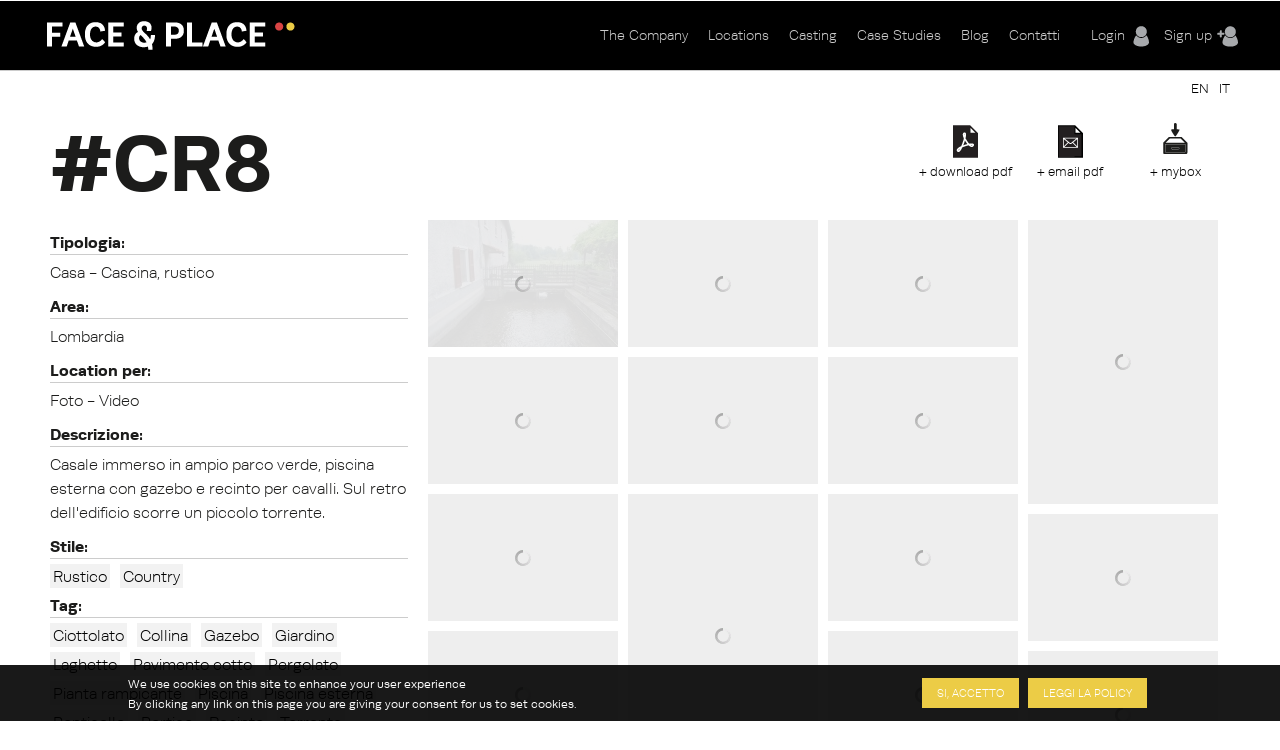

--- FILE ---
content_type: text/html; charset=utf-8
request_url: https://www.faceandplace.com/it/location/cr8
body_size: 10502
content:
<img style='display: none' src='https://www.faceandplace.com/sites/default/files/styles/large/public/immagini/491/location/fap4917994.jpg?itok=hMjjosVK' /><img style='display: none' src='https://www.faceandplace.com/sites/default/files/styles/large/public/immagini/491/location/fap4917995.jpg?itok=CaCfCGVu' /><img style='display: none' src='https://www.faceandplace.com/sites/default/files/styles/large/public/immagini/491/location/fap4917992.jpg?itok=c0IeeAGI' /><img style='display: none' src='https://www.faceandplace.com/sites/default/files/styles/large/public/immagini/491/location/fap4917996.jpg?itok=svT_O0d6' /><img style='display: none' src='https://www.faceandplace.com/sites/default/files/styles/large/public/immagini/491/location/fap4917991.jpg?itok=O687CiMB' /><img style='display: none' src='https://www.faceandplace.com/sites/default/files/styles/large/public/immagini/491/location/fap4917993.jpg?itok=tRWDplBT' /><img style='display: none' src='https://www.faceandplace.com/sites/default/files/styles/large/public/immagini/491/location/fap4917997.jpg?itok=st_PpzI9' /><img style='display: none' src='https://www.faceandplace.com/sites/default/files/styles/large/public/immagini/491/location/fap4917998.jpg?itok=LZr1pY3v' /><img style='display: none' src='https://www.faceandplace.com/sites/default/files/styles/large/public/immagini/491/location/fap4917999.jpg?itok=guewPHNk' /><img style='display: none' src='https://www.faceandplace.com/sites/default/files/styles/large/public/immagini/491/location/fap4918000.jpg?itok=tinrkM_D' /><img style='display: none' src='https://www.faceandplace.com/sites/default/files/styles/large/public/immagini/491/location/fap4918001.jpg?itok=M5EQiera' /><img style='display: none' src='https://www.faceandplace.com/sites/default/files/styles/large/public/immagini/491/location/fap4918002.jpg?itok=k_3H7ISl' /><img style='display: none' src='https://www.faceandplace.com/sites/default/files/styles/large/public/immagini/491/location/fap4918003.jpg?itok=eW7SJ_NV' /><img style='display: none' src='https://www.faceandplace.com/sites/default/files/styles/large/public/immagini/491/location/fap4918004.jpg?itok=dSe4dWwW' /><img style='display: none' src='https://www.faceandplace.com/sites/default/files/styles/large/public/immagini/491/location/fap4918005.jpg?itok=7LMOguZc' /><img style='display: none' src='https://www.faceandplace.com/sites/default/files/styles/large/public/immagini/491/location/fap4918006.jpg?itok=G9_mhU0G' /><img style='display: none' src='https://www.faceandplace.com/sites/default/files/styles/large/public/immagini/491/location/fap4918007.jpg?itok=rP3ShbRF' /><img style='display: none' src='https://www.faceandplace.com/sites/default/files/styles/medium/public/immagini/491/location/fap4917994.jpg?itok=vKnjc7Jx' /><img style='display: none' src='https://www.faceandplace.com/sites/default/files/styles/medium/public/immagini/491/location/fap4917995.jpg?itok=24oy5xAA' /><img style='display: none' src='https://www.faceandplace.com/sites/default/files/styles/medium/public/immagini/491/location/fap4917992.jpg?itok=zVEoGEfN' /><img style='display: none' src='https://www.faceandplace.com/sites/default/files/styles/medium/public/immagini/491/location/fap4917996.jpg?itok=tJw60Nyi' /><img style='display: none' src='https://www.faceandplace.com/sites/default/files/styles/medium/public/immagini/491/location/fap4917991.jpg?itok=CEYBnJh0' /><img style='display: none' src='https://www.faceandplace.com/sites/default/files/styles/medium/public/immagini/491/location/fap4917993.jpg?itok=6YuyQPiW' /><img style='display: none' src='https://www.faceandplace.com/sites/default/files/styles/medium/public/immagini/491/location/fap4917997.jpg?itok=EK1xiOJ3' /><img style='display: none' src='https://www.faceandplace.com/sites/default/files/styles/medium/public/immagini/491/location/fap4917998.jpg?itok=YbE1h1GO' /><img style='display: none' src='https://www.faceandplace.com/sites/default/files/styles/medium/public/immagini/491/location/fap4917999.jpg?itok=bxXFWaAj' /><img style='display: none' src='https://www.faceandplace.com/sites/default/files/styles/medium/public/immagini/491/location/fap4918000.jpg?itok=jygCh-v6' /><img style='display: none' src='https://www.faceandplace.com/sites/default/files/styles/medium/public/immagini/491/location/fap4918001.jpg?itok=cVNuC_iM' /><img style='display: none' src='https://www.faceandplace.com/sites/default/files/styles/medium/public/immagini/491/location/fap4918002.jpg?itok=elhCAO7U' /><img style='display: none' src='https://www.faceandplace.com/sites/default/files/styles/medium/public/immagini/491/location/fap4918003.jpg?itok=T43cdiwr' /><img style='display: none' src='https://www.faceandplace.com/sites/default/files/styles/medium/public/immagini/491/location/fap4918004.jpg?itok=asuebJor' /><img style='display: none' src='https://www.faceandplace.com/sites/default/files/styles/medium/public/immagini/491/location/fap4918005.jpg?itok=LtIMxa_-' /><img style='display: none' src='https://www.faceandplace.com/sites/default/files/styles/medium/public/immagini/491/location/fap4918006.jpg?itok=0NGC6Hv2' /><img style='display: none' src='https://www.faceandplace.com/sites/default/files/styles/medium/public/immagini/491/location/fap4918007.jpg?itok=Yn1lyzQ0' /><!DOCTYPE html>
<!--[if IEMobile 7]><html class="iem7"  lang="it" dir="ltr"><![endif]-->
<!--[if lte IE 6]><html class="lt-ie9 lt-ie8 lt-ie7"  lang="it" dir="ltr"><![endif]-->
<!--[if (IE 7)&(!IEMobile)]><html class="lt-ie9 lt-ie8"  lang="it" dir="ltr"><![endif]-->
<!--[if IE 8]><html class="lt-ie9"  lang="it" dir="ltr"><![endif]-->
<!--[if (gte IE 9)|(gt IEMobile 7)]><!--><html  lang="it" dir="ltr" prefix="og: http://ogp.me/ns# article: http://ogp.me/ns/article# book: http://ogp.me/ns/book# profile: http://ogp.me/ns/profile# video: http://ogp.me/ns/video# product: http://ogp.me/ns/product# content: http://purl.org/rss/1.0/modules/content/ dc: http://purl.org/dc/terms/ foaf: http://xmlns.com/foaf/0.1/ rdfs: http://www.w3.org/2000/01/rdf-schema# sioc: http://rdfs.org/sioc/ns# sioct: http://rdfs.org/sioc/types# skos: http://www.w3.org/2004/02/skos/core# xsd: http://www.w3.org/2001/XMLSchema#"><!--<![endif]-->

<head profile="http://www.w3.org/1999/xhtml/vocab">
  <meta charset="utf-8" />
<link rel="shortcut icon" href="https://www.faceandplace.com/sites/default/files/favicon.ico" type="image/vnd.microsoft.icon" />
<meta name="generator" content="Drupal 7 (http://drupal.org)" />
<link rel="canonical" href="https://www.faceandplace.com/it/location/cr8" />
<link rel="shortlink" href="https://www.faceandplace.com/it/node/491" />
<meta property="og:site_name" content="FACE &amp; PLACE" />
<meta property="og:type" content="article" />
<meta property="og:url" content="https://www.faceandplace.com/it/location/cr8" />
<meta property="og:title" content="FACE &amp; PLACE | CR8" />
  <title>CR8 | FACE & PLACE</title>

      <meta name="MobileOptimized" content="width">
    <meta name="HandheldFriendly" content="true">
    <meta name="viewport" content="width=device-width, initial-scale=1, maximum-scale=1">
    <meta http-equiv="cleartype" content="on">

  <script type="text/javascript" src="//use.typekit.net/yez3sit.js"></script>
<script type="text/javascript">try{Typekit.load();}catch(e){}</script>
<link rel="stylesheet" href="https://maxcdn.bootstrapcdn.com/font-awesome/4.5.0/css/font-awesome.min.css">

  <link type="text/css" rel="stylesheet" href="https://www.faceandplace.com/sites/default/files/css/css_kShW4RPmRstZ3SpIC-ZvVGNFVAi0WEMuCnI0ZkYIaFw.css" media="all" />
<link type="text/css" rel="stylesheet" href="https://www.faceandplace.com/sites/default/files/css/css_6Ivv76fKrFvMsj-T4BC3XnD0ozfKebxUA5EVGqi-ayw.css" media="all" />
<link type="text/css" rel="stylesheet" href="https://www.faceandplace.com/sites/default/files/css/css_Bdbzj0NMMEgFQ7om38J_6RduI6WT5V2N11UgxwGKXBY.css" media="all" />
<link type="text/css" rel="stylesheet" href="https://www.faceandplace.com/sites/default/files/css/css_IgCJ6d0ck4aaYE5Zmq0CnCYETgnHtYRnJSSqdPvDqL4.css" media="all" />
<style>#sliding-popup.sliding-popup-bottom{background:#000000;}#sliding-popup .popup-content #popup-text h2,#sliding-popup .popup-content #popup-text p{color:#ffffff !important;}
</style>
<link type="text/css" rel="stylesheet" href="https://www.faceandplace.com/sites/default/files/css/css_y6G2-fLqoDcuB7VpTpyaPAypOfxKSb3qVKO7I9EdEug.css" media="all" />
<link type="text/css" rel="stylesheet" href="https://www.faceandplace.com/sites/default/files/css/css_fCXUK1I4Erv91c6MiPHdor7W1yvO55Z05Y-iUpSNcwI.css" media="all" />
  <script src="https://www.faceandplace.com/sites/default/files/js/js_x0MhBQfHNAIO1NwkQgzf_TGN4b8eMmKre3nqUfoQv3w.js"></script>
<script src="https://www.faceandplace.com/sites/default/files/js/js_a_ggd6ANlk-6NKGWhaTATMni3tqXFllh55dPMp1mX4Y.js"></script>
<script src="https://www.faceandplace.com/sites/default/files/js/js_9CKb4-9ykyo76_hEadVpj9e7ieMxoMVJvHjo0EejA4A.js"></script>
<script src="https://www.faceandplace.com/sites/default/files/js/js_OZ9eHxWYYCCAIRIawzLhmdrpq58P92NjB0tez0FeTjI.js"></script>
<script src="https://www.faceandplace.com/sites/default/files/js/js_3TmJ_qUXQcot-bnUMi2wLTeAmLXcyoNCoCCaeerfiTM.js"></script>
<script>(function(i,s,o,g,r,a,m){i["GoogleAnalyticsObject"]=r;i[r]=i[r]||function(){(i[r].q=i[r].q||[]).push(arguments)},i[r].l=1*new Date();a=s.createElement(o),m=s.getElementsByTagName(o)[0];a.async=1;a.src=g;m.parentNode.insertBefore(a,m)})(window,document,"script","//www.google-analytics.com/analytics.js","ga");ga("create", "UA-41872025-1", {"cookieDomain":"auto"});ga("send", "pageview");</script>
<script src="https://www.faceandplace.com/sites/default/files/js/js_nUW58DytPX03a3XvsNcX1h0_kOuNAbmvmzaRixpbjV4.js"></script>
<script src="https://www.faceandplace.com/sites/default/files/js/js_gM3W01rAD_OMA0Pfrk02Nuy82q8JS2TEmDvuZlk5xHA.js"></script>
<script>jQuery.extend(Drupal.settings, {"basePath":"\/","pathPrefix":"it\/","ajaxPageState":{"theme":"faceandplace","theme_token":"Gcf1f6S5qU2KbKCaGrG8WmMzSWfhHxms9ytx2BcXLmA","jquery_version":"1.8","js":{"sites\/all\/modules\/eu_cookie_compliance\/js\/eu_cookie_compliance.js":1,"sites\/all\/modules\/jquery_update\/replace\/jquery\/1.8\/jquery.min.js":1,"misc\/jquery.once.js":1,"misc\/drupal.js":1,"sites\/all\/modules\/jquery_update\/replace\/ui\/ui\/minified\/jquery.ui.core.min.js":1,"sites\/all\/modules\/jquery_update\/replace\/ui\/ui\/minified\/jquery.ui.widget.min.js":1,"sites\/all\/modules\/jquery_update\/replace\/ui\/ui\/minified\/jquery.ui.button.min.js":1,"sites\/all\/modules\/jquery_update\/replace\/ui\/ui\/minified\/jquery.ui.mouse.min.js":1,"sites\/all\/modules\/jquery_update\/replace\/ui\/ui\/minified\/jquery.ui.draggable.min.js":1,"sites\/all\/modules\/jquery_update\/replace\/ui\/ui\/minified\/jquery.ui.position.min.js":1,"sites\/all\/modules\/jquery_update\/replace\/ui\/ui\/minified\/jquery.ui.resizable.min.js":1,"sites\/all\/modules\/jquery_update\/replace\/ui\/ui\/minified\/jquery.ui.dialog.min.js":1,"sites\/all\/modules\/jquery_update\/replace\/ui\/external\/jquery.cookie.js":1,"sites\/all\/modules\/jquery_update\/replace\/misc\/jquery.form.min.js":1,"sites\/all\/libraries\/galleria\/galleria-1.2.9.min.js":1,"misc\/form.js":1,"misc\/ajax.js":1,"sites\/all\/modules\/jquery_update\/js\/jquery_update.js":1,"sites\/all\/modules\/custom\/share_mybox\/js\/share_mybox.js":1,"public:\/\/languages\/it_ZzgLAbtAs1C_wIA1At7t8uKzP5DlKjbh2FbXlo9ww24.js":1,"sites\/all\/libraries\/colorbox\/jquery.colorbox.js":1,"sites\/all\/modules\/colorbox\/js\/colorbox.js":1,"sites\/all\/modules\/colorbox\/styles\/default\/colorbox_style.js":1,"sites\/all\/modules\/colorbox\/js\/colorbox_load.js":1,"sites\/all\/modules\/colorbox\/js\/colorbox_inline.js":1,"sites\/all\/libraries\/zeroclipboard\/dist\/ZeroClipboard.js":1,"sites\/all\/modules\/zeroclipboard\/zeroclipboard.js":1,"misc\/progress.js":1,"sites\/all\/libraries\/chosen\/chosen.jquery.min.js":1,"sites\/all\/modules\/flag_lists\/js\/flag_lists_ops.js":1,"sites\/all\/modules\/google_analytics\/googleanalytics.js":1,"0":1,"sites\/all\/modules\/galleria\/js\/galleria.load.js":1,"sites\/all\/modules\/chosen\/chosen.js":1,"sites\/all\/themes\/faceandplace\/js\/jquery.tipsy.js":1,"sites\/all\/themes\/faceandplace\/js\/jquery.infinitescroll.js":1,"sites\/all\/themes\/faceandplace\/js\/cycle.js":1,"sites\/all\/themes\/faceandplace\/js\/selectnav.min.js":1,"sites\/all\/themes\/faceandplace\/js\/isotope.js":1,"sites\/all\/themes\/faceandplace\/js\/modernizr.custom.17475.js":1,"sites\/all\/themes\/faceandplace\/js\/jquerypp.custom.js":1,"sites\/all\/themes\/faceandplace\/js\/jquery.easing.min.js":1,"sites\/all\/themes\/faceandplace\/js\/uri.js":1,"sites\/all\/themes\/faceandplace\/js\/jquery.flexslider-min.js":1,"sites\/all\/themes\/faceandplace\/js\/jquery.fitvids.js":1,"sites\/all\/themes\/faceandplace\/js\/slick.min.js":1,"sites\/all\/themes\/faceandplace\/js\/script.js":1},"css":{"modules\/system\/system.base.css":1,"modules\/system\/system.menus.css":1,"modules\/system\/system.messages.css":1,"modules\/system\/system.theme.css":1,"misc\/ui\/jquery.ui.core.css":1,"misc\/ui\/jquery.ui.theme.css":1,"misc\/ui\/jquery.ui.button.css":1,"misc\/ui\/jquery.ui.resizable.css":1,"misc\/ui\/jquery.ui.dialog.css":1,"sites\/all\/libraries\/chosen\/chosen.css":1,"sites\/all\/modules\/chosen\/css\/chosen-drupal.css":1,"modules\/comment\/comment.css":1,"sites\/all\/modules\/date\/date_api\/date.css":1,"sites\/all\/modules\/date\/date_popup\/themes\/datepicker.1.7.css":1,"modules\/field\/theme\/field.css":1,"modules\/node\/node.css":1,"modules\/search\/search.css":1,"sites\/all\/modules\/custom\/share_mybox\/css\/share_mybox.css":1,"modules\/user\/user.css":1,"sites\/all\/modules\/views\/css\/views.css":1,"sites\/all\/modules\/ckeditor\/css\/ckeditor.css":1,"sites\/all\/modules\/colorbox\/styles\/default\/colorbox_style.css":1,"profiles\/acquia\/modules\/ctools\/css\/ctools.css":1,"sites\/all\/modules\/panels\/css\/panels.css":1,"sites\/all\/modules\/views_table_highlighter\/views_table_highlighter.css":1,"sites\/all\/modules\/print\/print_ui\/css\/print_ui.theme.css":1,"modules\/locale\/locale.css":1,"sites\/all\/modules\/flag_lists\/css\/flag_lists_ops.css":1,"0":1,"sites\/all\/modules\/eu_cookie_compliance\/css\/eu_cookie_compliance.css":1,"sites\/all\/themes\/faceandplace\/system.menus.css":1,"sites\/all\/themes\/faceandplace\/css\/normalize.css":1,"sites\/all\/themes\/faceandplace\/css\/wireframes.css":1,"sites\/all\/themes\/faceandplace\/css\/layouts\/responsive-sidebars.css":1,"sites\/all\/themes\/faceandplace\/css\/page-backgrounds.css":1,"sites\/all\/themes\/faceandplace\/css\/tabs.css":1,"sites\/all\/themes\/faceandplace\/css\/pages.css":1,"sites\/all\/themes\/faceandplace\/css\/blocks.css":1,"sites\/all\/themes\/faceandplace\/css\/navigation.css":1,"sites\/all\/themes\/faceandplace\/css\/views-styles.css":1,"sites\/all\/themes\/faceandplace\/css\/nodes.css":1,"sites\/all\/themes\/faceandplace\/css\/comments.css":1,"sites\/all\/themes\/faceandplace\/css\/forms.css":1,"sites\/all\/themes\/faceandplace\/css\/fields.css":1,"sites\/all\/themes\/faceandplace\/css\/tipsy.css":1,"sites\/all\/themes\/faceandplace\/css\/slick.css":1,"sites\/all\/themes\/faceandplace\/css\/flexslider.css":1,"sites\/all\/themes\/faceandplace\/css\/custom.css":1,"sites\/all\/themes\/faceandplace\/css\/print.css":1,"sites\/all\/themes\/faceandplace\/css\/responsive.css":1}},"admin_menu":{"suppress":1},"colorbox":{"opacity":"0.85","current":"{current} of {total}","previous":"\u00ab Prev","next":"Next \u00bb","close":"Chiudi","maxWidth":"98%","maxHeight":"98%","fixed":true,"mobiledetect":true,"mobiledevicewidth":"480px"},"jcarousel":{"ajaxPath":"\/it\/jcarousel\/ajax\/views"},"zeroClipboard":{"moviePath":"\/sites\/all\/libraries\/zeroclipboard\/dist\/ZeroClipboard.swf","selectorsToProcess":[[]]},"flag_lists":{"types":["location","location"],"json_path":"https:\/\/www.faceandplace.com\/flag-lists\/add\/%\/js","listname":"MyBox","form_token":"qZP4FJlc31c4jx2YIUpSP2jk18l9TYld6zFkFv5fUME"},"lang":"it","chosen":{"selector":"#edit-field-stile-tid, #edit-field-area-tid, #edit-field-tags-tid, #edit-field-location-per-tid, #edit-field-tipologia-tid","minimum_single":0,"minimum_multiple":0,"minimum_width":200,"options":{"disable_search":false,"disable_search_threshold":0,"search_contains":false,"placeholder_text_multiple":"Choose some options","placeholder_text_single":"Choose an option","no_results_text":"No results match","inherit_select_classes":true}},"ajax":{"edit-flag-lists-flag-list":{"callback":"flag_lists_ops_form_ajax_callback","wrapper":"flag-list-ops-container-flag","event":"change","url":"\/it\/system\/ajax","submit":{"_triggering_element_name":"flag_lists_flag[list]"}}},"urlIsAjaxTrusted":{"\/it\/system\/ajax":true,"\/it\/node\/491\/491":true,"\/it\/taxonomy\/term\/92":true},"eu_cookie_compliance":{"popup_enabled":1,"popup_agreed_enabled":0,"popup_hide_agreed":0,"popup_clicking_confirmation":1,"popup_html_info":"\u003Cdiv\u003E\n  \u003Cdiv class =\u0022popup-content info\u0022\u003E\n    \u003Cdiv id=\u0022popup-text\u0022\u003E\n      \u003Ch2\u003EWe use cookies on this site to enhance your user experience\u003C\/h2\u003E\u003Cp\u003EBy clicking any link on this page you are giving your consent for us to set cookies.\u003C\/p\u003E    \u003C\/div\u003E\n    \u003Cdiv id=\u0022popup-buttons\u0022\u003E\n      \u003Cbutton type=\u0022button\u0022 class=\u0022agree-button\u0022\u003ESi, accetto\u003C\/button\u003E\n      \u003Cbutton type=\u0022button\u0022 class=\u0022find-more-button\u0022\u003ELeggi la policy\u003C\/button\u003E\n    \u003C\/div\u003E\n  \u003C\/div\u003E\n\u003C\/div\u003E\n","popup_html_agreed":"\u003Cdiv\u003E\n  \u003Cdiv class =\u0022popup-content agreed\u0022\u003E\n    \u003Cdiv id=\u0022popup-text\u0022\u003E\n      \u003Ch2\u003EThank you for accepting cookies\u003C\/h2\u003E\u003Cp\u003EYou can now hide this message or find out more about cookies.\u003C\/p\u003E    \u003C\/div\u003E\n    \u003Cdiv id=\u0022popup-buttons\u0022\u003E\n      \u003Cbutton type=\u0022button\u0022 class=\u0022hide-popup-button\u0022\u003ENascondi\u003C\/button\u003E\n      \u003Cbutton type=\u0022button\u0022 class=\u0022find-more-button\u0022 \u003EMaggiori informazioni\u003C\/button\u003E\n    \u003C\/div\u003E\n  \u003C\/div\u003E\n\u003C\/div\u003E","popup_height":"auto","popup_width":"100%","popup_delay":1000,"popup_link":"\/it\/privacy-e-copyright","popup_link_new_window":1,"popup_position":null,"popup_language":"it","domain":""},"googleanalytics":{"trackOutbound":1,"trackMailto":1,"trackDownload":1,"trackDownloadExtensions":"7z|aac|arc|arj|asf|asx|avi|bin|csv|doc(x|m)?|dot(x|m)?|exe|flv|gif|gz|gzip|hqx|jar|jpe?g|js|mp(2|3|4|e?g)|mov(ie)?|msi|msp|pdf|phps|png|ppt(x|m)?|pot(x|m)?|pps(x|m)?|ppam|sld(x|m)?|thmx|qtm?|ra(m|r)?|sea|sit|tar|tgz|torrent|txt|wav|wma|wmv|wpd|xls(x|m|b)?|xlt(x|m)|xlam|xml|z|zip","trackColorbox":1},"galleria":{"themepath":"https:\/\/www.faceandplace.com\/sites\/all\/libraries\/galleria\/themes\/folio\/galleria.folio.min.js","optionsets":{"default":{"height":0.7,"responsive":true,"trueFullscreen":false,"lightbox":false}},"instances":{"galleria-1":"default"}}});</script>
  <!--[if gte IE 9]>
  <style type="text/css">
    .gradient {
       filter: none;
    }
  </style>
<![endif]-->
      <!--[if lt IE 9]>
    <script src="/sites/all/themes/zen/js/html5-respond.js"></script>
    <![endif]-->
    <script type="text/javascript" src="//use.typekit.net/yez3sit.js"></script>
<script type="text/javascript">try{Typekit.load();}catch(e){}</script>
  <!-- Meta Pixel Code -->
<script>
!function(f,b,e,v,n,t,s)
{if(f.fbq)return;n=f.fbq=function(){n.callMethod?
n.callMethod.apply(n,arguments):n.queue.push(arguments)};
if(!f._fbq)f._fbq=n;n.push=n;n.loaded=!0;n.version='2.0';
n.queue=[];t=b.createElement(e);t.async=!0;
t.src=v;s=b.getElementsByTagName(e)[0];
s.parentNode.insertBefore(t,s)}(window, document,'script',
'https://connect.facebook.net/en_US/fbevents.js');; "‌")
fbq('init', '1063134785509982');
fbq('track', 'PageView');
</script>
<noscript><img height="1" width="1" style="display:none"
src="https://www.facebook.com/tr?id=1063134785509982&ev=PageView&noscript=1"
/></noscript>
<!-- End Meta Pixel Code -->
</head>
<body class="html not-front not-logged-in no-sidebars page-node page-node- page-node-491 node-type-location i18n-it section-location" >
      <p id="skip-link">
      <a href="#main-menu" class="element-invisible element-focusable">Jump to navigation</a>
    </p>
      
<div id="page">

  <header id="header" class="gradient" role="banner">
  	<div class="fp_wrapper">

          <a href="/it" title="Home" rel="home" id="logo"><img src="https://www.faceandplace.com/sites/default/files/logo_fp.png" alt="Home" /></a>
    
    
    
      <div class="header__region region region-header">
    <div id="block-block-4" class="block block-block user-menu first odd">

      
  <div class="box-login">
       <a href="/it/user/login" class="login-menu">Login</a><a href="/it/user/register" class="register-menu">Sign up</a></div>

</div><!-- /.block -->
<div id="block-system-main-menu" class="block block-system main-menu block-menu last even" role="navigation">

      
  <ul class="menu"><li class="menu__item is-collapsed first collapsed"><a href="/it/company" class="menu__link">The Company</a></li>
<li class="menu__item is-collapsed collapsed"><a href="/it/locations" title="" class="menu__link">Locations</a></li>
<li class="menu__item is-leaf leaf"><a href="/it/casting" class="menu__link">Casting</a></li>
<li class="menu__item is-leaf leaf"><a href="/it/case-studies" title="" class="menu__link">Case Studies</a></li>
<li class="menu__item is-leaf leaf"><a href="/it/blog" title="" class="menu__link">Blog</a></li>
<li class="menu__item is-leaf last leaf"><a href="/it/contatti" class="menu__link">Contatti</a></li>
</ul>
</div><!-- /.block -->
  </div><!-- /.region -->

	</div>
  </header>
	
  <div id="highlited">
	<div class="fp_wrapper">
		  <div class="region region-highlighted">
    <div id="block-locale-language" class="block block-locale selezione-lingua first last odd" role="complementary">

      
  <ul class="language-switcher-locale-url"><li class="en first"><a href="/en/location/cr8" class="language-link" xml:lang="en">EN</a></li>
<li class="it last active"><a href="/it/location/cr8" class="language-link active" xml:lang="it">IT</a></li>
</ul>
</div><!-- /.block -->
  </div><!-- /.region -->
	</div>
  </div>
	
  <div id="main">
  <div class="fp_wrapper">
    <div id="content" class="column" role="main">
      
            <a id="main-content"></a>
            
                        
        <div class="region region-help">
    <div id="block-views-flag-list-operations-nodo-block" class="block block-views first last odd">

      
  <div class="view view-flag-list-operations-nodo view-id-flag_list_operations_nodo view-display-id-block view-dom-id-3542bae082b6561d38d594d56d6301f8">
        
  
  
      <div class="view-content">
      <div class="flo-views-form"><form action="/it/node/491/491" method="post" id="views-form-flag-list-operations-nodo-block" accept-charset="UTF-8"><div><input type="hidden" name="form_build_id" value="form-nPUTTHYTuhbiK4ItjLWOYEuaKBO-yYpTCONcu26gtVE" />
<input type="hidden" name="form_id" value="views_form_flag_list_operations_nodo_block" />
<div id="flag-list-ops-container-flag"><fieldset class="flag-lists-ops-fieldset form-wrapper" id="edit-flag-lists-flag"><legend><span class="fieldset-legend">MyBox operations</span></legend><div class="fieldset-wrapper"><div class="form-item form-type-select form-item-flag-lists-flag-list">
 <select class="flag-lists-ops-dropdown form-select" id="edit-flag-lists-flag-list" name="flag_lists_flag[list]"><option value="0" selected="selected">- Add to a MyBox -</option><option value="7526">Neom</option><option value="5895">Villetta</option><option value="4447">Casa Petronio </option><option value="4193">JAGDINSTINKT</option></select>
</div>
<input type="hidden" name="flag_lists_flag[operation]" value="flag" />
<input class="flag-lists-ops-go form-submit" type="submit" id="edit-flag-lists-flag-go" name="op" value="Vai" /></div></fieldset>
</div>  <div class="views-row views-row-1 views-row-odd views-row-first views-row-last">
      
  <div class="views-field views-field-ops">        <span class="field-content"></span>  </div>  
  <div class="views-field views-field-php">        <span class="field-content"><a class='add_mybox_login' href='/user/login'>+ mybox</a><a href="/it/user/login" class="email-pdf">+ email pdf</a><a href="/it/user/login" class="download-pdf">+ download pdf</a></span>  </div>  
  <div class="views-field views-field-flag-lists-ops">    <span class="views-label views-label-flag-lists-ops">Flag lists operations: </span>    <span class="field-content favbutton"><div class="form-item form-type-checkbox form-item-flag-lists-ops-0">
 <input class="flo-select form-checkbox" title="Add item 491 to the MyBox" type="checkbox" id="edit-flag-lists-ops-0" name="flag_lists_ops[0]" value="491" />
</div>
</span>  </div>  </div>
<div class="form-actions form-wrapper" id="edit-actions"></div></div></form></div>    </div>
  
  
  
  
  
  
</div>
</div><!-- /.block -->
  </div><!-- /.region -->
                    <h1 class="title" id="page-title">CR8</h1>
            


<article class="node-491 node node-location view-mode-full clearfix" about="/it/location/cr8" typeof="sioc:Item foaf:Document">

      <header>
                  <span property="dc:title" content="CR8" class="rdf-meta element-hidden"></span><span property="sioc:num_replies" content="0" datatype="xsd:integer" class="rdf-meta element-hidden"></span>
      
          </header>
  
    
  <!--       INIZIO CAMPI LOCATION                   -->
	<div id="header-location">
		<!--<div class="location-title"><h1>Location</h1>
		</div>-->
	</div>
	<div id="location-container">
	<div id="left-column">
		
		<div class="location-field">
		<!--<div class="field-label">Codice: 		<div class="field-location-title">CR8</div></div>-->
			<div class="field field-name-field-tipologia field-type-taxonomy-term-reference field-label-above"><div class="field-label">Tipologia:&nbsp;</div><div class="field-items"><div class="field-item even">Casa - Cascina, rustico</div></div></div>			<div class="field field-name-field-area field-type-taxonomy-term-reference field-label-above"><div class="field-label">Area:&nbsp;</div><div class="field-items"><div class="field-item even">Lombardia</div></div></div>						<div class="field field-name-field-location-per field-type-taxonomy-term-reference field-label-above"><div class="field-label">Location per:&nbsp;</div><div class="field-items"><div class="field-item even">Foto - Video</div></div></div>	
																	
						<div class="field field-name-field-descrizione field-type-text-long field-label-above"><div class="field-label">Descrizione:&nbsp;</div><div class="field-items"><div class="field-item even">Casale immerso in ampio parco verde, piscina esterna con gazebo e recinto per cavalli. Sul retro dell&#039;edificio scorre un piccolo torrente.</div></div></div>			<div class="field field-name-field-stile field-type-taxonomy-term-reference field-label-above"><div class="field-label">Stile:&nbsp;</div><div class="field-items"><div class="field-item even"><a href="/it/rustico" typeof="skos:Concept" property="rdfs:label skos:prefLabel" datatype="">Rustico</a></div><div class="field-item odd"><a href="/it/country" typeof="skos:Concept" property="rdfs:label skos:prefLabel" datatype="">Country</a></div></div></div>			<div class="field field-name-field-tags field-type-taxonomy-term-reference field-label-above"><div class="field-label">Tag:&nbsp;</div><div class="field-items"><div class="field-item even"><a href="/it/ciottolato" typeof="skos:Concept" property="rdfs:label skos:prefLabel" datatype="">Ciottolato</a></div><div class="field-item odd"><a href="/it/taxonomy/term/49" typeof="skos:Concept" property="rdfs:label skos:prefLabel" datatype="">Collina</a></div><div class="field-item even"><a href="/it/taxonomy/term/204" typeof="skos:Concept" property="rdfs:label skos:prefLabel" datatype="">Gazebo</a></div><div class="field-item odd"><a href="/it/taxonomy/term/101" typeof="skos:Concept" property="rdfs:label skos:prefLabel" datatype="">Giardino</a></div><div class="field-item even"><a href="/it/taxonomy/term/152" typeof="skos:Concept" property="rdfs:label skos:prefLabel" datatype="">Laghetto</a></div><div class="field-item odd"><a href="/it/pavimento-cotto" typeof="skos:Concept" property="rdfs:label skos:prefLabel" datatype="">Pavimento cotto</a></div><div class="field-item even"><a href="/it/pergolato" typeof="skos:Concept" property="rdfs:label skos:prefLabel" datatype="">Pergolato</a></div><div class="field-item odd"><a href="/it/taxonomy/term/183" typeof="skos:Concept" property="rdfs:label skos:prefLabel" datatype="">Pianta rampicante</a></div><div class="field-item even"><a href="/it/taxonomy/term/44" typeof="skos:Concept" property="rdfs:label skos:prefLabel" datatype="">Piscina</a></div><div class="field-item odd"><a href="/it/taxonomy/term/127" typeof="skos:Concept" property="rdfs:label skos:prefLabel" datatype="">Piscina esterna</a></div><div class="field-item even"><a href="/it/ponticello" typeof="skos:Concept" property="rdfs:label skos:prefLabel" datatype="">Ponticello</a></div><div class="field-item odd"><a href="/it/taxonomy/term/172" typeof="skos:Concept" property="rdfs:label skos:prefLabel" datatype="">Portico</a></div><div class="field-item even"><a href="/it/recinto" typeof="skos:Concept" property="rdfs:label skos:prefLabel" datatype="">Recinto</a></div><div class="field-item odd"><a href="/it/torrente" typeof="skos:Concept" property="rdfs:label skos:prefLabel" datatype="">Torrente</a></div><div class="field-item even"><a href="/it/veneziane" typeof="skos:Concept" property="rdfs:label skos:prefLabel" datatype="">Veneziane</a></div><div class="field-item odd"><a href="/it/taxonomy/term/168" typeof="skos:Concept" property="rdfs:label skos:prefLabel" datatype="">Viale</a></div></div></div>		</div>
		<div class="share">
			<div class="field-label">Share:</div>
			<div class="share-buttons">
										<img style="display: none" src="https://www.faceandplace.com/sites/default/files/styles/large/public/immagini/491/location/fap4917994.jpg?itok=hMjjosVK">
									<a class="share_button" id="twitterbtn-link" href="http://twitter.com/home?status=https://www.faceandplace.com//it/location/cr8+CR8">
					<div class="count"></div>
				</a>
				
				<a class="share_button" id="facebookbtn-link" onclick="window.open('http://www.facebook.com/sharer.php?s=100&amp;p[title]=CR8&amp;p[summary]=Casale immerso in ampio parco verde, piscina esterna con gazebo e recinto per cavalli. Sul retro dell-edificio scorre un piccolo torrente.&amp;p[url]=https://www.faceandplace.com//it/location/cr8&amp;&p[images][0]=https%3A%2F%2Fwww.faceandplace.com%2Fsites%2Fdefault%2Ffiles%2Fstyles%2Flarge%2Fpublic%2Fimmagini%2F491%2Flocation%2Ffap4917994.jpg', 'sharer', 'toolbar=0,status=0,width=620,height=280');" href="javascript: void(0)"> 
				
				<div class="count">0</div>
				
				</a>

				<!--<a class="share_button" id="facebookbtn-link" href="//www.facebook.com/share.php?u=https://www.faceandplace.com//it/location/cr8&title=CR8">
					<div class="count">0</div>
				</a>-->

				<a class="share_button" id="pinterestbtn-link" href="http://pinterest.com/pin/create/bookmarklet/?media=https://www.faceandplace.com/sites/default/files/styles/large/public/immagini/491/location/fap4917994.jpg&url=https://www.faceandplace.com//it/location/cr8&is_video=false&description=CR8">
					<div class="count"></div>
				</a>

				<script src="http://platform.tumblr.com/v1/share.js"></script>
				<a id="tumbrlbtn-link" class="share_button" href="http://www.tumblr.com/share" title="Share on Tumblr">Share on Tumblr</a>
				
			</div>
			
		</div>
	</div>
	
	<div id="right-column">
		<!--<div class="box-button"></div>-->
		
		<div class="box-image">
		<div class="field field-name-field-immagini field-type-file field-label-hidden"><div class="field-items"><div class="field-item even"><div class="galleria-content clearfix" id="galleria-1">
  <a href="https://www.faceandplace.com/sites/default/files/styles/fullscreen/public/immagini/491/location/fap4917994.jpg?itok=o7rmtSDw"><img typeof="foaf:Image" src="https://www.faceandplace.com/sites/default/files/styles/galleria_thumb/public/immagini/491/location/fap4917994.jpg?itok=1dutA7w6" alt="" /></a><a href="https://www.faceandplace.com/sites/default/files/styles/fullscreen/public/immagini/491/location/fap4917995.jpg?itok=gvn5GMmF"><img typeof="foaf:Image" src="https://www.faceandplace.com/sites/default/files/styles/galleria_thumb/public/immagini/491/location/fap4917995.jpg?itok=69gp8PfB" alt="" /></a><a href="https://www.faceandplace.com/sites/default/files/styles/fullscreen/public/immagini/491/location/fap4917992.jpg?itok=SlY1DQG8"><img typeof="foaf:Image" src="https://www.faceandplace.com/sites/default/files/styles/galleria_thumb/public/immagini/491/location/fap4917992.jpg?itok=DQffo3fn" alt="" /></a><a href="https://www.faceandplace.com/sites/default/files/styles/fullscreen/public/immagini/491/location/fap4917996.jpg?itok=LdepjLD6"><img typeof="foaf:Image" src="https://www.faceandplace.com/sites/default/files/styles/galleria_thumb/public/immagini/491/location/fap4917996.jpg?itok=lMxr2S9b" alt="" /></a><a href="https://www.faceandplace.com/sites/default/files/styles/fullscreen/public/immagini/491/location/fap4917991.jpg?itok=47u6kAN-"><img typeof="foaf:Image" src="https://www.faceandplace.com/sites/default/files/styles/galleria_thumb/public/immagini/491/location/fap4917991.jpg?itok=74dy14Ce" alt="" /></a><a href="https://www.faceandplace.com/sites/default/files/styles/fullscreen/public/immagini/491/location/fap4917993.jpg?itok=igoyV4Et"><img typeof="foaf:Image" src="https://www.faceandplace.com/sites/default/files/styles/galleria_thumb/public/immagini/491/location/fap4917993.jpg?itok=9pIOaMds" alt="" /></a><a href="https://www.faceandplace.com/sites/default/files/styles/fullscreen/public/immagini/491/location/fap4917997.jpg?itok=LqH22sH2"><img typeof="foaf:Image" src="https://www.faceandplace.com/sites/default/files/styles/galleria_thumb/public/immagini/491/location/fap4917997.jpg?itok=Q6n_rBgA" alt="" /></a><a href="https://www.faceandplace.com/sites/default/files/styles/fullscreen/public/immagini/491/location/fap4917998.jpg?itok=1glOwopq"><img typeof="foaf:Image" src="https://www.faceandplace.com/sites/default/files/styles/galleria_thumb/public/immagini/491/location/fap4917998.jpg?itok=DVX-acTi" alt="" /></a><a href="https://www.faceandplace.com/sites/default/files/styles/fullscreen/public/immagini/491/location/fap4917999.jpg?itok=T4XZCoaV"><img typeof="foaf:Image" src="https://www.faceandplace.com/sites/default/files/styles/galleria_thumb/public/immagini/491/location/fap4917999.jpg?itok=yRuxrbPe" alt="" /></a><a href="https://www.faceandplace.com/sites/default/files/styles/fullscreen/public/immagini/491/location/fap4918000.jpg?itok=0p0rXYvf"><img typeof="foaf:Image" src="https://www.faceandplace.com/sites/default/files/styles/galleria_thumb/public/immagini/491/location/fap4918000.jpg?itok=9cjCkiij" alt="" /></a><a href="https://www.faceandplace.com/sites/default/files/styles/fullscreen/public/immagini/491/location/fap4918001.jpg?itok=KcpvXxOX"><img typeof="foaf:Image" src="https://www.faceandplace.com/sites/default/files/styles/galleria_thumb/public/immagini/491/location/fap4918001.jpg?itok=FUknBZOe" alt="" /></a><a href="https://www.faceandplace.com/sites/default/files/styles/fullscreen/public/immagini/491/location/fap4918002.jpg?itok=zGscWSe9"><img typeof="foaf:Image" src="https://www.faceandplace.com/sites/default/files/styles/galleria_thumb/public/immagini/491/location/fap4918002.jpg?itok=NH5JQVDR" alt="" /></a><a href="https://www.faceandplace.com/sites/default/files/styles/fullscreen/public/immagini/491/location/fap4918003.jpg?itok=vbLEu9aV"><img typeof="foaf:Image" src="https://www.faceandplace.com/sites/default/files/styles/galleria_thumb/public/immagini/491/location/fap4918003.jpg?itok=vID5kU2S" alt="" /></a><a href="https://www.faceandplace.com/sites/default/files/styles/fullscreen/public/immagini/491/location/fap4918004.jpg?itok=jQDqXumW"><img typeof="foaf:Image" src="https://www.faceandplace.com/sites/default/files/styles/galleria_thumb/public/immagini/491/location/fap4918004.jpg?itok=nPnkEL51" alt="" /></a><a href="https://www.faceandplace.com/sites/default/files/styles/fullscreen/public/immagini/491/location/fap4918005.jpg?itok=nNr5sata"><img typeof="foaf:Image" src="https://www.faceandplace.com/sites/default/files/styles/galleria_thumb/public/immagini/491/location/fap4918005.jpg?itok=2CYGwoV9" alt="" /></a><a href="https://www.faceandplace.com/sites/default/files/styles/fullscreen/public/immagini/491/location/fap4918006.jpg?itok=leIlAB3m"><img typeof="foaf:Image" src="https://www.faceandplace.com/sites/default/files/styles/galleria_thumb/public/immagini/491/location/fap4918006.jpg?itok=oRSGUSLE" alt="" /></a><a href="https://www.faceandplace.com/sites/default/files/styles/fullscreen/public/immagini/491/location/fap4918007.jpg?itok=f2qOvdSK"><img typeof="foaf:Image" src="https://www.faceandplace.com/sites/default/files/styles/galleria_thumb/public/immagini/491/location/fap4918007.jpg?itok=KER7_Jcw" alt="" /></a></div>
</div></div></div>		</div>	

	</div>
	</div> <!-- end #location-container -->
	
	
  
  
</article><!-- /.node -->
<!-- block__no_wrapper -->
<div id="block-views-similarterms-block" class="block block-views last even">

        <h2 class="block__title block-title">Locations simili</h2>
    
  <div class="view view-similarterms view-id-similarterms view-display-id-block view-dom-id-ec5d8376b2ded44a89d7dc8c8ee92ae5">
        
  
  
      <div class="view-content">
      <div class="flexslider">
<ul class="slides">
  <li class="views-row views-row-1 views-row-odd views-row-first box">
      
  <div class="views-field views-field-field-immagini">        <div class="field-content"><a href="/it/it/location/cr19"><div id="file-8252" class="file file-image file-image-jpeg">

        <h2 class="element-invisible"><a href="/it/file/8252">fap5048252.jpg</a></h2>
    
  
  <div class="content">
    <img typeof="foaf:Image" src="https://www.faceandplace.com/sites/default/files/styles/medium/public/immagini/504/location/fap5048252.jpg?itok=gqE7Rtt3" width="220" height="180" alt="" title="" />  </div>

  
</div>
</a></div>  </div>  
  <div class="views-field views-field-nothing">        <span class="field-content"><div class="box_overlay">
<a class="view_location" href="/it/location/cr19">view</a>
<div class="index-similar">Similarity: 61%</div>
</div></span>  </div>  </li>
  <li class="views-row views-row-2 views-row-even box">
      
  <div class="views-field views-field-field-immagini">        <div class="field-content"><a href="/it/it/location/cr47"><div id="file-16046" class="file file-image file-image-jpeg">

        <h2 class="element-invisible"><a href="/it/file/16046">fap83316046.jpg</a></h2>
    
  
  <div class="content">
    <img typeof="foaf:Image" src="https://www.faceandplace.com/sites/default/files/styles/medium/public/immagini/833/location/fap83316046.jpg?itok=DttDNcmE" width="220" height="180" alt="" title="" />  </div>

  
</div>
</a></div>  </div>  
  <div class="views-field views-field-nothing">        <span class="field-content"><div class="box_overlay">
<a class="view_location" href="/it/location/cr47">view</a>
<div class="index-similar">Similarity: 52%</div>
</div></span>  </div>  </li>
  <li class="views-row views-row-3 views-row-odd box">
      
  <div class="views-field views-field-field-immagini">        <div class="field-content"><a href="/it/it/location/cr42"><div id="file-14104" class="file file-image file-image-jpeg">

        <h2 class="element-invisible"><a href="/it/file/14104">fap85414104.jpg</a></h2>
    
  
  <div class="content">
    <img typeof="foaf:Image" src="https://www.faceandplace.com/sites/default/files/styles/medium/public/immagini/854/location/fap85414104.jpg?itok=L2nwgpVB" width="220" height="180" alt="" title="" />  </div>

  
</div>
</a></div>  </div>  
  <div class="views-field views-field-nothing">        <span class="field-content"><div class="box_overlay">
<a class="view_location" href="/it/location/cr42">view</a>
<div class="index-similar">Similarity: 52%</div>
</div></span>  </div>  </li>
  <li class="views-row views-row-4 views-row-even box">
      
  <div class="views-field views-field-field-immagini">        <div class="field-content"><a href="/it/it/location/vm58"><div id="file-7062" class="file file-image file-image-jpeg">

        <h2 class="element-invisible"><a href="/it/file/7062">fap4257062.jpg</a></h2>
    
  
  <div class="content">
    <img typeof="foaf:Image" src="https://www.faceandplace.com/sites/default/files/styles/medium/public/immagini/425/location/fap4257062.jpg?itok=UvDIm-jF" width="220" height="180" alt="" title="" />  </div>

  
</div>
</a></div>  </div>  
  <div class="views-field views-field-nothing">        <span class="field-content"><div class="box_overlay">
<a class="view_location" href="/it/location/vm58">view</a>
<div class="index-similar">Similarity: 52%</div>
</div></span>  </div>  </li>
  <li class="views-row views-row-5 views-row-odd box">
      
  <div class="views-field views-field-field-immagini">        <div class="field-content"><a href="/it/it/location/cr28"><div id="file-8525" class="file file-image file-image-jpeg">

        <h2 class="element-invisible"><a href="/it/file/8525">fap5178525.jpg</a></h2>
    
  
  <div class="content">
    <img typeof="foaf:Image" src="https://www.faceandplace.com/sites/default/files/styles/medium/public/immagini/517/location/fap5178525.jpg?itok=EqXEUV-5" width="220" height="180" alt="" title="" />  </div>

  
</div>
</a></div>  </div>  
  <div class="views-field views-field-nothing">        <span class="field-content"><div class="box_overlay">
<a class="view_location" href="/it/location/cr28">view</a>
<div class="index-similar">Similarity: 52%</div>
</div></span>  </div>  </li>
  <li class="views-row views-row-6 views-row-even box">
      
  <div class="views-field views-field-field-immagini">        <div class="field-content"><a href="/it/it/location/cr54"><div id="file-19256" class="file file-image file-image-jpeg">

        <h2 class="element-invisible"><a href="/it/file/19256">fap114219256.jpg</a></h2>
    
  
  <div class="content">
    <img typeof="foaf:Image" src="https://www.faceandplace.com/sites/default/files/styles/medium/public/immagini/1142/location/fap114219256.jpg?itok=OMyknkwG" width="220" height="180" alt="" title="" />  </div>

  
</div>
</a></div>  </div>  
  <div class="views-field views-field-nothing">        <span class="field-content"><div class="box_overlay">
<a class="view_location" href="/it/location/cr54">view</a>
<div class="index-similar">Similarity: 52%</div>
</div></span>  </div>  </li>
  <li class="views-row views-row-7 views-row-odd box">
      
  <div class="views-field views-field-field-immagini">        <div class="field-content"><a href="/it/it/location/cr65"><div id="file-28241" class="file file-image file-image-jpeg">

        <h2 class="element-invisible"><a href="/it/file/28241">fap183328241.jpg</a></h2>
    
  
  <div class="content">
    <img typeof="foaf:Image" src="https://www.faceandplace.com/sites/default/files/styles/medium/public/immagini/1833/location/fap183328241.jpg?itok=4nLqRQ-o" width="220" height="180" alt="" title="" />  </div>

  
</div>
</a></div>  </div>  
  <div class="views-field views-field-nothing">        <span class="field-content"><div class="box_overlay">
<a class="view_location" href="/it/location/cr65">view</a>
<div class="index-similar">Similarity: 52%</div>
</div></span>  </div>  </li>
  <li class="views-row views-row-8 views-row-even box">
      
  <div class="views-field views-field-field-immagini">        <div class="field-content"><a href="/it/it/location/cr10"><div id="file-8034" class="file file-image file-image-jpeg">

        <h2 class="element-invisible"><a href="/it/file/8034">fap4938034.jpg</a></h2>
    
  
  <div class="content">
    <img typeof="foaf:Image" src="https://www.faceandplace.com/sites/default/files/styles/medium/public/immagini/493/location/fap4938034.jpg?itok=lqCk4z6Y" width="220" height="180" alt="" title="" />  </div>

  
</div>
</a></div>  </div>  
  <div class="views-field views-field-nothing">        <span class="field-content"><div class="box_overlay">
<a class="view_location" href="/it/location/cr10">view</a>
<div class="index-similar">Similarity: 52%</div>
</div></span>  </div>  </li>
  <li class="views-row views-row-9 views-row-odd box">
      
  <div class="views-field views-field-field-immagini">        <div class="field-content"><a href="/it/it/location/cr18"><div id="file-8216" class="file file-image file-image-jpeg">

        <h2 class="element-invisible"><a href="/it/file/8216">fap5028216.jpg</a></h2>
    
  
  <div class="content">
    <img typeof="foaf:Image" src="https://www.faceandplace.com/sites/default/files/styles/medium/public/immagini/502/location/fap5028216.jpg?itok=i6BSCcY8" width="220" height="180" alt="" title="" />  </div>

  
</div>
</a></div>  </div>  
  <div class="views-field views-field-nothing">        <span class="field-content"><div class="box_overlay">
<a class="view_location" href="/it/location/cr18">view</a>
<div class="index-similar">Similarity: 52%</div>
</div></span>  </div>  </li>
  <li class="views-row views-row-10 views-row-even box">
      
  <div class="views-field views-field-field-immagini">        <div class="field-content"><a href="/it/it/location/vm66"><div id="file-7228" class="file file-image file-image-jpeg">

        <h2 class="element-invisible"><a href="/it/file/7228">fap4337228.jpg</a></h2>
    
  
  <div class="content">
    <img typeof="foaf:Image" src="https://www.faceandplace.com/sites/default/files/styles/medium/public/immagini/433/location/fap4337228.jpg?itok=HCWaH_aP" width="220" height="180" alt="" title="" />  </div>

  
</div>
</a></div>  </div>  
  <div class="views-field views-field-nothing">        <span class="field-content"><div class="box_overlay">
<a class="view_location" href="/it/location/vm66">view</a>
<div class="index-similar">Similarity: 48%</div>
</div></span>  </div>  </li>
  <li class="views-row views-row-11 views-row-odd box">
      
  <div class="views-field views-field-field-immagini">        <div class="field-content"><a href="/it/it/location/cr91"><div id="file-49135" class="file file-image file-image-jpeg">

        <h2 class="element-invisible"><a href="/it/file/fap315549135jpg">fap315549135.jpg</a></h2>
    
  
  <div class="content">
    <img typeof="foaf:Image" src="https://www.faceandplace.com/sites/default/files/styles/medium/public/immagini/3155/location/fap315549135.jpg?itok=4Rp1qXPS" width="220" height="180" alt="" title="" />  </div>

  
</div>
</a></div>  </div>  
  <div class="views-field views-field-nothing">        <span class="field-content"><div class="box_overlay">
<a class="view_location" href="/it/location/cr91">view</a>
<div class="index-similar">Similarity: 48%</div>
</div></span>  </div>  </li>
  <li class="views-row views-row-12 views-row-even views-row-last box">
      
  <div class="views-field views-field-field-immagini">        <div class="field-content"><a href="/it/it/location/cr12"><div id="file-8073" class="file file-image file-image-jpeg">

        <h2 class="element-invisible"><a href="/it/file/8073">fap4958073.jpg</a></h2>
    
  
  <div class="content">
    <img typeof="foaf:Image" src="https://www.faceandplace.com/sites/default/files/styles/medium/public/immagini/495/location/fap4958073.jpg?itok=8VZQ93Fs" width="220" height="180" alt="" title="" />  </div>

  
</div>
</a></div>  </div>  
  <div class="views-field views-field-nothing">        <span class="field-content"><div class="box_overlay">
<a class="view_location" href="/it/location/cr12">view</a>
<div class="index-similar">Similarity: 48%</div>
</div></span>  </div>  </li>
</ul>
</div>
    </div>
  
  
  
  
  
  
</div>
</div><!-- /.block -->
<!-- region__no_wrapper -->
          </div><!-- /#content -->

    
    
    	</div>
  </div><!-- /#main -->

	<div class="fp_wrapper">
  	</div>
</div><!-- /#page -->

<div id="bottom_wrapper">
	<div class="fp_wrapper">
  <div class="region region-bottom">
    <div id="block-block-7" class="block block-block first odd">

      
  <a href="/"><img src="/sites/default/files/logo_fp.png" /></a>
</div><!-- /.block -->
<div id="block-block-6" class="block block-block social-footer even">

      
  <div class="social">
<a href="https://www.facebook.com/faceandplace" target="_blank"><img src="/elements/facebook.png" /></a><a href="https://twitter.com/face_place" target="_blank"><img src="/elements/twitter.png" /></a><a href="http://pinterest.com/faceandplace"><img src="/elements/pinterest.png" /></a><a href="http://vimeo.com/faceandplace" target="_blank"><img src="/elements/vimeo.png" /></a><a href="https://www.instagram.com/faceandplace_milano/" target="_blank"><img src="/elements/instagram.png" /></a><a href="blog/feed"><img src="/elements/rss.png" /></a>
</div>
</div><!-- /.block -->
<div id="block-campaignmonitor-f0f278814ddf5c91fe113fc2cc078716" class="block block-campaignmonitor odd">

      
  <form class="campaignmonitor-subscribe-form campaignmonitor-subscribe-form-face-and-place-newsletter" action="/it/taxonomy/term/92" method="post" id="campaignmonitor-subscribe-form" accept-charset="UTF-8"><div><div class="form-item form-type-textfield form-item-email">
  <label for="edit-email">E-mail <span class="form-required" title="Questo campo è obbligatorio.">*</span></label>
 <input type="text" id="edit-email" name="email" value="" size="60" maxlength="200" class="form-text required" />
</div>
<div class="form-item form-type-textfield form-item-CustomFields-Cellulare">
  <label for="edit-customfields-cellulare">Cellulare </label>
 <input type="text" id="edit-customfields-cellulare" name="CustomFields[Cellulare]" value="" size="60" maxlength="200" class="form-text" />
</div>
<div class="form-item form-type-textfield form-item-CustomFields-MAIL2">
  <label for="edit-customfields-mail2">MAIL 2 </label>
 <input type="text" id="edit-customfields-mail2" name="CustomFields[MAIL2]" value="" size="60" maxlength="200" class="form-text" />
</div>
<div class="form-item form-type-textfield form-item-CustomFields-MAIL3">
  <label for="edit-customfields-mail3">MAIL3 </label>
 <input type="text" id="edit-customfields-mail3" name="CustomFields[MAIL3]" value="" size="60" maxlength="200" class="form-text" />
</div>
<div class="form-item form-type-textfield form-item-CustomFields-RUOLO">
  <label for="edit-customfields-ruolo">RUOLO </label>
 <input type="text" id="edit-customfields-ruolo" name="CustomFields[RUOLO]" value="" size="60" maxlength="200" class="form-text" />
</div>
<div class="form-item form-type-textfield form-item-CustomFields-AZIONE">
  <label for="edit-customfields-azione">AZIONE </label>
 <input type="text" id="edit-customfields-azione" name="CustomFields[AZIONE]" value="" size="60" maxlength="200" class="form-text" />
</div>
<div class="form-item form-type-textfield form-item-CustomFields-mail4">
  <label for="edit-customfields-mail4">mail 4 </label>
 <input type="text" id="edit-customfields-mail4" name="CustomFields[mail4]" value="" size="60" maxlength="200" class="form-text" />
</div>
<div class="form-item form-type-textfield form-item-CustomFields-mail5">
  <label for="edit-customfields-mail5">mail 5 </label>
 <input type="text" id="edit-customfields-mail5" name="CustomFields[mail5]" value="" size="60" maxlength="200" class="form-text" />
</div>
<input type="hidden" name="list_id" value="f0f278814ddf5c91fe113fc2cc078716" />
<input type="submit" id="edit-submit" name="op" value="Registrati" class="form-submit" /><input type="hidden" name="form_build_id" value="form-82H22f49A_TkBLu8_VfcvXbYxINF11vxyE4tRGkTGC0" />
<input type="hidden" name="form_id" value="campaignmonitor_subscribe_form" />
</div></form>
</div><!-- /.block -->
<div id="block-menu-menu-footer-menu" class="block block-menu even" role="navigation">

      
  <ul class="menu"><li class="menu__item is-leaf first leaf"><a href="/it/company" title="" class="menu__link">The Agency</a></li>
<li class="menu__item is-leaf leaf"><a href="/it/clienti" title="" class="menu__link">Clienti</a></li>
<li class="menu__item is-leaf leaf"><a href="/it/servizi" title="" class="menu__link">Servizi</a></li>
<li class="menu__item is-leaf leaf"><a href="/it/casting" title="" class="menu__link">Casting</a></li>
<li class="menu__item is-leaf last leaf"><a href="/it/case-studies" title="" class="menu__link">Case Studies</a></li>
</ul>
</div><!-- /.block -->
<div id="block-menu-menu-footer-menu-2" class="block block-menu odd" role="navigation">

      
  <ul class="menu"><li class="menu__item is-leaf first leaf"><a href="/it/locations" title="" class="menu__link">Location Finder</a></li>
<li class="menu__item is-leaf leaf"><a href="/it/location-services" title="" class="menu__link">Location Services</a></li>
<li class="menu__item is-leaf leaf"><a href="/it/proponi-la-tua-location" title="" class="menu__link">Proponi la tua Location</a></li>
<li class="menu__item is-leaf last leaf"><a href="/it/serve-un-fotografo" title="" class="menu__link">Serve un fotografo?</a></li>
</ul>
</div><!-- /.block -->
<div id="block-menu-menu-footer-menu-3" class="block block-menu even" role="navigation">

      
  <ul class="menu"><li class="menu__item is-leaf first leaf"><a href="/it/contatti" title="" class="menu__link">Contatti</a></li>
<li class="menu__item is-leaf leaf"><a href="/it/blog" title="" class="menu__link">Blog</a></li>
<li class="menu__item is-leaf leaf"><a href="/it/lire3film" title="" class="menu__link">Lire3Film</a></li>
<li class="menu__item is-leaf leaf"><a href="/it/condizioni-di-utilizzo" title="" class="menu__link">Termini e condizioni</a></li>
<li class="menu__item is-leaf last leaf"><a href="/it/privacy-e-copyright" title="" class="menu__link">Privacy e copyright</a></li>
</ul>
</div><!-- /.block -->
<div id="block-block-8" class="block block-block last odd">

      
  <div style="float:left">©  2026 Face and Place srl - PI 03597300965</div><a style="float:right" target="_blank" href="http://www.loool.com/">Credits LOOOL srl</a>
</div><!-- /.block -->
  </div><!-- /.region -->
	</div>
</div>
  <script src="https://www.faceandplace.com/sites/default/files/js/js_paiTaEsc1HNeBS2rkLc1NrprKrFnApv70kuY8awAaTI.js"></script>
</body>
</html>


--- FILE ---
content_type: application/javascript
request_url: https://www.faceandplace.com/sites/default/files/js/js_a_ggd6ANlk-6NKGWhaTATMni3tqXFllh55dPMp1mX4Y.js
body_size: 52477
content:
/*! jQuery UI - v1.10.2 - 2013-03-14
* http://jqueryui.com
* Copyright 2013 jQuery Foundation and other contributors; Licensed MIT */
(function(e,t){function i(t,i){var a,n,r,o=t.nodeName.toLowerCase();return"area"===o?(a=t.parentNode,n=a.name,t.href&&n&&"map"===a.nodeName.toLowerCase()?(r=e("img[usemap=#"+n+"]")[0],!!r&&s(r)):!1):(/input|select|textarea|button|object/.test(o)?!t.disabled:"a"===o?t.href||i:i)&&s(t)}function s(t){return e.expr.filters.visible(t)&&!e(t).parents().addBack().filter(function(){return"hidden"===e.css(this,"visibility")}).length}var a=0,n=/^ui-id-\d+$/;e.ui=e.ui||{},e.extend(e.ui,{version:"1.10.2",keyCode:{BACKSPACE:8,COMMA:188,DELETE:46,DOWN:40,END:35,ENTER:13,ESCAPE:27,HOME:36,LEFT:37,NUMPAD_ADD:107,NUMPAD_DECIMAL:110,NUMPAD_DIVIDE:111,NUMPAD_ENTER:108,NUMPAD_MULTIPLY:106,NUMPAD_SUBTRACT:109,PAGE_DOWN:34,PAGE_UP:33,PERIOD:190,RIGHT:39,SPACE:32,TAB:9,UP:38}}),e.fn.extend({focus:function(t){return function(i,s){return"number"==typeof i?this.each(function(){var t=this;setTimeout(function(){e(t).focus(),s&&s.call(t)},i)}):t.apply(this,arguments)}}(e.fn.focus),scrollParent:function(){var t;return t=e.ui.ie&&/(static|relative)/.test(this.css("position"))||/absolute/.test(this.css("position"))?this.parents().filter(function(){return/(relative|absolute|fixed)/.test(e.css(this,"position"))&&/(auto|scroll)/.test(e.css(this,"overflow")+e.css(this,"overflow-y")+e.css(this,"overflow-x"))}).eq(0):this.parents().filter(function(){return/(auto|scroll)/.test(e.css(this,"overflow")+e.css(this,"overflow-y")+e.css(this,"overflow-x"))}).eq(0),/fixed/.test(this.css("position"))||!t.length?e(document):t},zIndex:function(i){if(i!==t)return this.css("zIndex",i);if(this.length)for(var s,a,n=e(this[0]);n.length&&n[0]!==document;){if(s=n.css("position"),("absolute"===s||"relative"===s||"fixed"===s)&&(a=parseInt(n.css("zIndex"),10),!isNaN(a)&&0!==a))return a;n=n.parent()}return 0},uniqueId:function(){return this.each(function(){this.id||(this.id="ui-id-"+ ++a)})},removeUniqueId:function(){return this.each(function(){n.test(this.id)&&e(this).removeAttr("id")})}}),e.extend(e.expr[":"],{data:e.expr.createPseudo?e.expr.createPseudo(function(t){return function(i){return!!e.data(i,t)}}):function(t,i,s){return!!e.data(t,s[3])},focusable:function(t){return i(t,!isNaN(e.attr(t,"tabindex")))},tabbable:function(t){var s=e.attr(t,"tabindex"),a=isNaN(s);return(a||s>=0)&&i(t,!a)}}),e("<a>").outerWidth(1).jquery||e.each(["Width","Height"],function(i,s){function a(t,i,s,a){return e.each(n,function(){i-=parseFloat(e.css(t,"padding"+this))||0,s&&(i-=parseFloat(e.css(t,"border"+this+"Width"))||0),a&&(i-=parseFloat(e.css(t,"margin"+this))||0)}),i}var n="Width"===s?["Left","Right"]:["Top","Bottom"],r=s.toLowerCase(),o={innerWidth:e.fn.innerWidth,innerHeight:e.fn.innerHeight,outerWidth:e.fn.outerWidth,outerHeight:e.fn.outerHeight};e.fn["inner"+s]=function(i){return i===t?o["inner"+s].call(this):this.each(function(){e(this).css(r,a(this,i)+"px")})},e.fn["outer"+s]=function(t,i){return"number"!=typeof t?o["outer"+s].call(this,t):this.each(function(){e(this).css(r,a(this,t,!0,i)+"px")})}}),e.fn.addBack||(e.fn.addBack=function(e){return this.add(null==e?this.prevObject:this.prevObject.filter(e))}),e("<a>").data("a-b","a").removeData("a-b").data("a-b")&&(e.fn.removeData=function(t){return function(i){return arguments.length?t.call(this,e.camelCase(i)):t.call(this)}}(e.fn.removeData)),e.ui.ie=!!/msie [\w.]+/.exec(navigator.userAgent.toLowerCase()),e.support.selectstart="onselectstart"in document.createElement("div"),e.fn.extend({disableSelection:function(){return this.bind((e.support.selectstart?"selectstart":"mousedown")+".ui-disableSelection",function(e){e.preventDefault()})},enableSelection:function(){return this.unbind(".ui-disableSelection")}}),e.extend(e.ui,{plugin:{add:function(t,i,s){var a,n=e.ui[t].prototype;for(a in s)n.plugins[a]=n.plugins[a]||[],n.plugins[a].push([i,s[a]])},call:function(e,t,i){var s,a=e.plugins[t];if(a&&e.element[0].parentNode&&11!==e.element[0].parentNode.nodeType)for(s=0;a.length>s;s++)e.options[a[s][0]]&&a[s][1].apply(e.element,i)}},hasScroll:function(t,i){if("hidden"===e(t).css("overflow"))return!1;var s=i&&"left"===i?"scrollLeft":"scrollTop",a=!1;return t[s]>0?!0:(t[s]=1,a=t[s]>0,t[s]=0,a)}})})(jQuery);;
/*! jQuery UI - v1.10.2 - 2013-03-14
* http://jqueryui.com
* Copyright 2013 jQuery Foundation and other contributors; Licensed MIT */
(function(e,t){var i=0,s=Array.prototype.slice,n=e.cleanData;e.cleanData=function(t){for(var i,s=0;null!=(i=t[s]);s++)try{e(i).triggerHandler("remove")}catch(a){}n(t)},e.widget=function(i,s,n){var a,r,o,h,l={},u=i.split(".")[0];i=i.split(".")[1],a=u+"-"+i,n||(n=s,s=e.Widget),e.expr[":"][a.toLowerCase()]=function(t){return!!e.data(t,a)},e[u]=e[u]||{},r=e[u][i],o=e[u][i]=function(e,i){return this._createWidget?(arguments.length&&this._createWidget(e,i),t):new o(e,i)},e.extend(o,r,{version:n.version,_proto:e.extend({},n),_childConstructors:[]}),h=new s,h.options=e.widget.extend({},h.options),e.each(n,function(i,n){return e.isFunction(n)?(l[i]=function(){var e=function(){return s.prototype[i].apply(this,arguments)},t=function(e){return s.prototype[i].apply(this,e)};return function(){var i,s=this._super,a=this._superApply;return this._super=e,this._superApply=t,i=n.apply(this,arguments),this._super=s,this._superApply=a,i}}(),t):(l[i]=n,t)}),o.prototype=e.widget.extend(h,{widgetEventPrefix:r?h.widgetEventPrefix:i},l,{constructor:o,namespace:u,widgetName:i,widgetFullName:a}),r?(e.each(r._childConstructors,function(t,i){var s=i.prototype;e.widget(s.namespace+"."+s.widgetName,o,i._proto)}),delete r._childConstructors):s._childConstructors.push(o),e.widget.bridge(i,o)},e.widget.extend=function(i){for(var n,a,r=s.call(arguments,1),o=0,h=r.length;h>o;o++)for(n in r[o])a=r[o][n],r[o].hasOwnProperty(n)&&a!==t&&(i[n]=e.isPlainObject(a)?e.isPlainObject(i[n])?e.widget.extend({},i[n],a):e.widget.extend({},a):a);return i},e.widget.bridge=function(i,n){var a=n.prototype.widgetFullName||i;e.fn[i]=function(r){var o="string"==typeof r,h=s.call(arguments,1),l=this;return r=!o&&h.length?e.widget.extend.apply(null,[r].concat(h)):r,o?this.each(function(){var s,n=e.data(this,a);return n?e.isFunction(n[r])&&"_"!==r.charAt(0)?(s=n[r].apply(n,h),s!==n&&s!==t?(l=s&&s.jquery?l.pushStack(s.get()):s,!1):t):e.error("no such method '"+r+"' for "+i+" widget instance"):e.error("cannot call methods on "+i+" prior to initialization; "+"attempted to call method '"+r+"'")}):this.each(function(){var t=e.data(this,a);t?t.option(r||{})._init():e.data(this,a,new n(r,this))}),l}},e.Widget=function(){},e.Widget._childConstructors=[],e.Widget.prototype={widgetName:"widget",widgetEventPrefix:"",defaultElement:"<div>",options:{disabled:!1,create:null},_createWidget:function(t,s){s=e(s||this.defaultElement||this)[0],this.element=e(s),this.uuid=i++,this.eventNamespace="."+this.widgetName+this.uuid,this.options=e.widget.extend({},this.options,this._getCreateOptions(),t),this.bindings=e(),this.hoverable=e(),this.focusable=e(),s!==this&&(e.data(s,this.widgetFullName,this),this._on(!0,this.element,{remove:function(e){e.target===s&&this.destroy()}}),this.document=e(s.style?s.ownerDocument:s.document||s),this.window=e(this.document[0].defaultView||this.document[0].parentWindow)),this._create(),this._trigger("create",null,this._getCreateEventData()),this._init()},_getCreateOptions:e.noop,_getCreateEventData:e.noop,_create:e.noop,_init:e.noop,destroy:function(){this._destroy(),this.element.unbind(this.eventNamespace).removeData(this.widgetName).removeData(this.widgetFullName).removeData(e.camelCase(this.widgetFullName)),this.widget().unbind(this.eventNamespace).removeAttr("aria-disabled").removeClass(this.widgetFullName+"-disabled "+"ui-state-disabled"),this.bindings.unbind(this.eventNamespace),this.hoverable.removeClass("ui-state-hover"),this.focusable.removeClass("ui-state-focus")},_destroy:e.noop,widget:function(){return this.element},option:function(i,s){var n,a,r,o=i;if(0===arguments.length)return e.widget.extend({},this.options);if("string"==typeof i)if(o={},n=i.split("."),i=n.shift(),n.length){for(a=o[i]=e.widget.extend({},this.options[i]),r=0;n.length-1>r;r++)a[n[r]]=a[n[r]]||{},a=a[n[r]];if(i=n.pop(),s===t)return a[i]===t?null:a[i];a[i]=s}else{if(s===t)return this.options[i]===t?null:this.options[i];o[i]=s}return this._setOptions(o),this},_setOptions:function(e){var t;for(t in e)this._setOption(t,e[t]);return this},_setOption:function(e,t){return this.options[e]=t,"disabled"===e&&(this.widget().toggleClass(this.widgetFullName+"-disabled ui-state-disabled",!!t).attr("aria-disabled",t),this.hoverable.removeClass("ui-state-hover"),this.focusable.removeClass("ui-state-focus")),this},enable:function(){return this._setOption("disabled",!1)},disable:function(){return this._setOption("disabled",!0)},_on:function(i,s,n){var a,r=this;"boolean"!=typeof i&&(n=s,s=i,i=!1),n?(s=a=e(s),this.bindings=this.bindings.add(s)):(n=s,s=this.element,a=this.widget()),e.each(n,function(n,o){function h(){return i||r.options.disabled!==!0&&!e(this).hasClass("ui-state-disabled")?("string"==typeof o?r[o]:o).apply(r,arguments):t}"string"!=typeof o&&(h.guid=o.guid=o.guid||h.guid||e.guid++);var l=n.match(/^(\w+)\s*(.*)$/),u=l[1]+r.eventNamespace,c=l[2];c?a.delegate(c,u,h):s.bind(u,h)})},_off:function(e,t){t=(t||"").split(" ").join(this.eventNamespace+" ")+this.eventNamespace,e.unbind(t).undelegate(t)},_delay:function(e,t){function i(){return("string"==typeof e?s[e]:e).apply(s,arguments)}var s=this;return setTimeout(i,t||0)},_hoverable:function(t){this.hoverable=this.hoverable.add(t),this._on(t,{mouseenter:function(t){e(t.currentTarget).addClass("ui-state-hover")},mouseleave:function(t){e(t.currentTarget).removeClass("ui-state-hover")}})},_focusable:function(t){this.focusable=this.focusable.add(t),this._on(t,{focusin:function(t){e(t.currentTarget).addClass("ui-state-focus")},focusout:function(t){e(t.currentTarget).removeClass("ui-state-focus")}})},_trigger:function(t,i,s){var n,a,r=this.options[t];if(s=s||{},i=e.Event(i),i.type=(t===this.widgetEventPrefix?t:this.widgetEventPrefix+t).toLowerCase(),i.target=this.element[0],a=i.originalEvent)for(n in a)n in i||(i[n]=a[n]);return this.element.trigger(i,s),!(e.isFunction(r)&&r.apply(this.element[0],[i].concat(s))===!1||i.isDefaultPrevented())}},e.each({show:"fadeIn",hide:"fadeOut"},function(t,i){e.Widget.prototype["_"+t]=function(s,n,a){"string"==typeof n&&(n={effect:n});var r,o=n?n===!0||"number"==typeof n?i:n.effect||i:t;n=n||{},"number"==typeof n&&(n={duration:n}),r=!e.isEmptyObject(n),n.complete=a,n.delay&&s.delay(n.delay),r&&e.effects&&e.effects.effect[o]?s[t](n):o!==t&&s[o]?s[o](n.duration,n.easing,a):s.queue(function(i){e(this)[t](),a&&a.call(s[0]),i()})}})})(jQuery);;
/*! jQuery UI - v1.10.2 - 2013-03-14
* http://jqueryui.com
* Copyright 2013 jQuery Foundation and other contributors; Licensed MIT */
(function(t){var e,i,s,n,a="ui-button ui-widget ui-state-default ui-corner-all",o="ui-state-hover ui-state-active ",r="ui-button-icons-only ui-button-icon-only ui-button-text-icons ui-button-text-icon-primary ui-button-text-icon-secondary ui-button-text-only",h=function(){var e=t(this).find(":ui-button");setTimeout(function(){e.button("refresh")},1)},l=function(e){var i=e.name,s=e.form,n=t([]);return i&&(i=i.replace(/'/g,"\\'"),n=s?t(s).find("[name='"+i+"']"):t("[name='"+i+"']",e.ownerDocument).filter(function(){return!this.form})),n};t.widget("ui.button",{version:"1.10.2",defaultElement:"<button>",options:{disabled:null,text:!0,label:null,icons:{primary:null,secondary:null}},_create:function(){this.element.closest("form").unbind("reset"+this.eventNamespace).bind("reset"+this.eventNamespace,h),"boolean"!=typeof this.options.disabled?this.options.disabled=!!this.element.prop("disabled"):this.element.prop("disabled",this.options.disabled),this._determineButtonType(),this.hasTitle=!!this.buttonElement.attr("title");var o=this,r=this.options,c="checkbox"===this.type||"radio"===this.type,u=c?"":"ui-state-active",d="ui-state-focus";null===r.label&&(r.label="input"===this.type?this.buttonElement.val():this.buttonElement.html()),this._hoverable(this.buttonElement),this.buttonElement.addClass(a).attr("role","button").bind("mouseenter"+this.eventNamespace,function(){r.disabled||this===e&&t(this).addClass("ui-state-active")}).bind("mouseleave"+this.eventNamespace,function(){r.disabled||t(this).removeClass(u)}).bind("click"+this.eventNamespace,function(t){r.disabled&&(t.preventDefault(),t.stopImmediatePropagation())}),this.element.bind("focus"+this.eventNamespace,function(){o.buttonElement.addClass(d)}).bind("blur"+this.eventNamespace,function(){o.buttonElement.removeClass(d)}),c&&(this.element.bind("change"+this.eventNamespace,function(){n||o.refresh()}),this.buttonElement.bind("mousedown"+this.eventNamespace,function(t){r.disabled||(n=!1,i=t.pageX,s=t.pageY)}).bind("mouseup"+this.eventNamespace,function(t){r.disabled||(i!==t.pageX||s!==t.pageY)&&(n=!0)})),"checkbox"===this.type?this.buttonElement.bind("click"+this.eventNamespace,function(){return r.disabled||n?!1:undefined}):"radio"===this.type?this.buttonElement.bind("click"+this.eventNamespace,function(){if(r.disabled||n)return!1;t(this).addClass("ui-state-active"),o.buttonElement.attr("aria-pressed","true");var e=o.element[0];l(e).not(e).map(function(){return t(this).button("widget")[0]}).removeClass("ui-state-active").attr("aria-pressed","false")}):(this.buttonElement.bind("mousedown"+this.eventNamespace,function(){return r.disabled?!1:(t(this).addClass("ui-state-active"),e=this,o.document.one("mouseup",function(){e=null}),undefined)}).bind("mouseup"+this.eventNamespace,function(){return r.disabled?!1:(t(this).removeClass("ui-state-active"),undefined)}).bind("keydown"+this.eventNamespace,function(e){return r.disabled?!1:((e.keyCode===t.ui.keyCode.SPACE||e.keyCode===t.ui.keyCode.ENTER)&&t(this).addClass("ui-state-active"),undefined)}).bind("keyup"+this.eventNamespace+" blur"+this.eventNamespace,function(){t(this).removeClass("ui-state-active")}),this.buttonElement.is("a")&&this.buttonElement.keyup(function(e){e.keyCode===t.ui.keyCode.SPACE&&t(this).click()})),this._setOption("disabled",r.disabled),this._resetButton()},_determineButtonType:function(){var t,e,i;this.type=this.element.is("[type=checkbox]")?"checkbox":this.element.is("[type=radio]")?"radio":this.element.is("input")?"input":"button","checkbox"===this.type||"radio"===this.type?(t=this.element.parents().last(),e="label[for='"+this.element.attr("id")+"']",this.buttonElement=t.find(e),this.buttonElement.length||(t=t.length?t.siblings():this.element.siblings(),this.buttonElement=t.filter(e),this.buttonElement.length||(this.buttonElement=t.find(e))),this.element.addClass("ui-helper-hidden-accessible"),i=this.element.is(":checked"),i&&this.buttonElement.addClass("ui-state-active"),this.buttonElement.prop("aria-pressed",i)):this.buttonElement=this.element},widget:function(){return this.buttonElement},_destroy:function(){this.element.removeClass("ui-helper-hidden-accessible"),this.buttonElement.removeClass(a+" "+o+" "+r).removeAttr("role").removeAttr("aria-pressed").html(this.buttonElement.find(".ui-button-text").html()),this.hasTitle||this.buttonElement.removeAttr("title")},_setOption:function(t,e){return this._super(t,e),"disabled"===t?(e?this.element.prop("disabled",!0):this.element.prop("disabled",!1),undefined):(this._resetButton(),undefined)},refresh:function(){var e=this.element.is("input, button")?this.element.is(":disabled"):this.element.hasClass("ui-button-disabled");e!==this.options.disabled&&this._setOption("disabled",e),"radio"===this.type?l(this.element[0]).each(function(){t(this).is(":checked")?t(this).button("widget").addClass("ui-state-active").attr("aria-pressed","true"):t(this).button("widget").removeClass("ui-state-active").attr("aria-pressed","false")}):"checkbox"===this.type&&(this.element.is(":checked")?this.buttonElement.addClass("ui-state-active").attr("aria-pressed","true"):this.buttonElement.removeClass("ui-state-active").attr("aria-pressed","false"))},_resetButton:function(){if("input"===this.type)return this.options.label&&this.element.val(this.options.label),undefined;var e=this.buttonElement.removeClass(r),i=t("<span></span>",this.document[0]).addClass("ui-button-text").html(this.options.label).appendTo(e.empty()).text(),s=this.options.icons,n=s.primary&&s.secondary,a=[];s.primary||s.secondary?(this.options.text&&a.push("ui-button-text-icon"+(n?"s":s.primary?"-primary":"-secondary")),s.primary&&e.prepend("<span class='ui-button-icon-primary ui-icon "+s.primary+"'></span>"),s.secondary&&e.append("<span class='ui-button-icon-secondary ui-icon "+s.secondary+"'></span>"),this.options.text||(a.push(n?"ui-button-icons-only":"ui-button-icon-only"),this.hasTitle||e.attr("title",t.trim(i)))):a.push("ui-button-text-only"),e.addClass(a.join(" "))}}),t.widget("ui.buttonset",{version:"1.10.2",options:{items:"button, input[type=button], input[type=submit], input[type=reset], input[type=checkbox], input[type=radio], a, :data(ui-button)"},_create:function(){this.element.addClass("ui-buttonset")},_init:function(){this.refresh()},_setOption:function(t,e){"disabled"===t&&this.buttons.button("option",t,e),this._super(t,e)},refresh:function(){var e="rtl"===this.element.css("direction");this.buttons=this.element.find(this.options.items).filter(":ui-button").button("refresh").end().not(":ui-button").button().end().map(function(){return t(this).button("widget")[0]}).removeClass("ui-corner-all ui-corner-left ui-corner-right").filter(":first").addClass(e?"ui-corner-right":"ui-corner-left").end().filter(":last").addClass(e?"ui-corner-left":"ui-corner-right").end().end()},_destroy:function(){this.element.removeClass("ui-buttonset"),this.buttons.map(function(){return t(this).button("widget")[0]}).removeClass("ui-corner-left ui-corner-right").end().button("destroy")}})})(jQuery);;
/*! jQuery UI - v1.10.2 - 2013-03-14
* http://jqueryui.com
* Copyright 2013 jQuery Foundation and other contributors; Licensed MIT */
(function(e){var t=!1;e(document).mouseup(function(){t=!1}),e.widget("ui.mouse",{version:"1.10.2",options:{cancel:"input,textarea,button,select,option",distance:1,delay:0},_mouseInit:function(){var t=this;this.element.bind("mousedown."+this.widgetName,function(e){return t._mouseDown(e)}).bind("click."+this.widgetName,function(i){return!0===e.data(i.target,t.widgetName+".preventClickEvent")?(e.removeData(i.target,t.widgetName+".preventClickEvent"),i.stopImmediatePropagation(),!1):undefined}),this.started=!1},_mouseDestroy:function(){this.element.unbind("."+this.widgetName),this._mouseMoveDelegate&&e(document).unbind("mousemove."+this.widgetName,this._mouseMoveDelegate).unbind("mouseup."+this.widgetName,this._mouseUpDelegate)},_mouseDown:function(i){if(!t){this._mouseStarted&&this._mouseUp(i),this._mouseDownEvent=i;var s=this,n=1===i.which,a="string"==typeof this.options.cancel&&i.target.nodeName?e(i.target).closest(this.options.cancel).length:!1;return n&&!a&&this._mouseCapture(i)?(this.mouseDelayMet=!this.options.delay,this.mouseDelayMet||(this._mouseDelayTimer=setTimeout(function(){s.mouseDelayMet=!0},this.options.delay)),this._mouseDistanceMet(i)&&this._mouseDelayMet(i)&&(this._mouseStarted=this._mouseStart(i)!==!1,!this._mouseStarted)?(i.preventDefault(),!0):(!0===e.data(i.target,this.widgetName+".preventClickEvent")&&e.removeData(i.target,this.widgetName+".preventClickEvent"),this._mouseMoveDelegate=function(e){return s._mouseMove(e)},this._mouseUpDelegate=function(e){return s._mouseUp(e)},e(document).bind("mousemove."+this.widgetName,this._mouseMoveDelegate).bind("mouseup."+this.widgetName,this._mouseUpDelegate),i.preventDefault(),t=!0,!0)):!0}},_mouseMove:function(t){return e.ui.ie&&(!document.documentMode||9>document.documentMode)&&!t.button?this._mouseUp(t):this._mouseStarted?(this._mouseDrag(t),t.preventDefault()):(this._mouseDistanceMet(t)&&this._mouseDelayMet(t)&&(this._mouseStarted=this._mouseStart(this._mouseDownEvent,t)!==!1,this._mouseStarted?this._mouseDrag(t):this._mouseUp(t)),!this._mouseStarted)},_mouseUp:function(t){return e(document).unbind("mousemove."+this.widgetName,this._mouseMoveDelegate).unbind("mouseup."+this.widgetName,this._mouseUpDelegate),this._mouseStarted&&(this._mouseStarted=!1,t.target===this._mouseDownEvent.target&&e.data(t.target,this.widgetName+".preventClickEvent",!0),this._mouseStop(t)),!1},_mouseDistanceMet:function(e){return Math.max(Math.abs(this._mouseDownEvent.pageX-e.pageX),Math.abs(this._mouseDownEvent.pageY-e.pageY))>=this.options.distance},_mouseDelayMet:function(){return this.mouseDelayMet},_mouseStart:function(){},_mouseDrag:function(){},_mouseStop:function(){},_mouseCapture:function(){return!0}})})(jQuery);;
/*! jQuery UI - v1.10.2 - 2013-03-14
* http://jqueryui.com
* Copyright 2013 jQuery Foundation and other contributors; Licensed MIT */
(function(e){e.widget("ui.draggable",e.ui.mouse,{version:"1.10.2",widgetEventPrefix:"drag",options:{addClasses:!0,appendTo:"parent",axis:!1,connectToSortable:!1,containment:!1,cursor:"auto",cursorAt:!1,grid:!1,handle:!1,helper:"original",iframeFix:!1,opacity:!1,refreshPositions:!1,revert:!1,revertDuration:500,scope:"default",scroll:!0,scrollSensitivity:20,scrollSpeed:20,snap:!1,snapMode:"both",snapTolerance:20,stack:!1,zIndex:!1,drag:null,start:null,stop:null},_create:function(){"original"!==this.options.helper||/^(?:r|a|f)/.test(this.element.css("position"))||(this.element[0].style.position="relative"),this.options.addClasses&&this.element.addClass("ui-draggable"),this.options.disabled&&this.element.addClass("ui-draggable-disabled"),this._mouseInit()},_destroy:function(){this.element.removeClass("ui-draggable ui-draggable-dragging ui-draggable-disabled"),this._mouseDestroy()},_mouseCapture:function(t){var i=this.options;return this.helper||i.disabled||e(t.target).closest(".ui-resizable-handle").length>0?!1:(this.handle=this._getHandle(t),this.handle?(e(i.iframeFix===!0?"iframe":i.iframeFix).each(function(){e("<div class='ui-draggable-iframeFix' style='background: #fff;'></div>").css({width:this.offsetWidth+"px",height:this.offsetHeight+"px",position:"absolute",opacity:"0.001",zIndex:1e3}).css(e(this).offset()).appendTo("body")}),!0):!1)},_mouseStart:function(t){var i=this.options;return this.helper=this._createHelper(t),this.helper.addClass("ui-draggable-dragging"),this._cacheHelperProportions(),e.ui.ddmanager&&(e.ui.ddmanager.current=this),this._cacheMargins(),this.cssPosition=this.helper.css("position"),this.scrollParent=this.helper.scrollParent(),this.offset=this.positionAbs=this.element.offset(),this.offset={top:this.offset.top-this.margins.top,left:this.offset.left-this.margins.left},e.extend(this.offset,{click:{left:t.pageX-this.offset.left,top:t.pageY-this.offset.top},parent:this._getParentOffset(),relative:this._getRelativeOffset()}),this.originalPosition=this.position=this._generatePosition(t),this.originalPageX=t.pageX,this.originalPageY=t.pageY,i.cursorAt&&this._adjustOffsetFromHelper(i.cursorAt),i.containment&&this._setContainment(),this._trigger("start",t)===!1?(this._clear(),!1):(this._cacheHelperProportions(),e.ui.ddmanager&&!i.dropBehaviour&&e.ui.ddmanager.prepareOffsets(this,t),this._mouseDrag(t,!0),e.ui.ddmanager&&e.ui.ddmanager.dragStart(this,t),!0)},_mouseDrag:function(t,i){if(this.position=this._generatePosition(t),this.positionAbs=this._convertPositionTo("absolute"),!i){var s=this._uiHash();if(this._trigger("drag",t,s)===!1)return this._mouseUp({}),!1;this.position=s.position}return this.options.axis&&"y"===this.options.axis||(this.helper[0].style.left=this.position.left+"px"),this.options.axis&&"x"===this.options.axis||(this.helper[0].style.top=this.position.top+"px"),e.ui.ddmanager&&e.ui.ddmanager.drag(this,t),!1},_mouseStop:function(t){var i,s=this,n=!1,a=!1;for(e.ui.ddmanager&&!this.options.dropBehaviour&&(a=e.ui.ddmanager.drop(this,t)),this.dropped&&(a=this.dropped,this.dropped=!1),i=this.element[0];i&&(i=i.parentNode);)i===document&&(n=!0);return n||"original"!==this.options.helper?("invalid"===this.options.revert&&!a||"valid"===this.options.revert&&a||this.options.revert===!0||e.isFunction(this.options.revert)&&this.options.revert.call(this.element,a)?e(this.helper).animate(this.originalPosition,parseInt(this.options.revertDuration,10),function(){s._trigger("stop",t)!==!1&&s._clear()}):this._trigger("stop",t)!==!1&&this._clear(),!1):!1},_mouseUp:function(t){return e("div.ui-draggable-iframeFix").each(function(){this.parentNode.removeChild(this)}),e.ui.ddmanager&&e.ui.ddmanager.dragStop(this,t),e.ui.mouse.prototype._mouseUp.call(this,t)},cancel:function(){return this.helper.is(".ui-draggable-dragging")?this._mouseUp({}):this._clear(),this},_getHandle:function(t){return this.options.handle?!!e(t.target).closest(this.element.find(this.options.handle)).length:!0},_createHelper:function(t){var i=this.options,s=e.isFunction(i.helper)?e(i.helper.apply(this.element[0],[t])):"clone"===i.helper?this.element.clone().removeAttr("id"):this.element;return s.parents("body").length||s.appendTo("parent"===i.appendTo?this.element[0].parentNode:i.appendTo),s[0]===this.element[0]||/(fixed|absolute)/.test(s.css("position"))||s.css("position","absolute"),s},_adjustOffsetFromHelper:function(t){"string"==typeof t&&(t=t.split(" ")),e.isArray(t)&&(t={left:+t[0],top:+t[1]||0}),"left"in t&&(this.offset.click.left=t.left+this.margins.left),"right"in t&&(this.offset.click.left=this.helperProportions.width-t.right+this.margins.left),"top"in t&&(this.offset.click.top=t.top+this.margins.top),"bottom"in t&&(this.offset.click.top=this.helperProportions.height-t.bottom+this.margins.top)},_getParentOffset:function(){this.offsetParent=this.helper.offsetParent();var t=this.offsetParent.offset();return"absolute"===this.cssPosition&&this.scrollParent[0]!==document&&e.contains(this.scrollParent[0],this.offsetParent[0])&&(t.left+=this.scrollParent.scrollLeft(),t.top+=this.scrollParent.scrollTop()),(this.offsetParent[0]===document.body||this.offsetParent[0].tagName&&"html"===this.offsetParent[0].tagName.toLowerCase()&&e.ui.ie)&&(t={top:0,left:0}),{top:t.top+(parseInt(this.offsetParent.css("borderTopWidth"),10)||0),left:t.left+(parseInt(this.offsetParent.css("borderLeftWidth"),10)||0)}},_getRelativeOffset:function(){if("relative"===this.cssPosition){var e=this.element.position();return{top:e.top-(parseInt(this.helper.css("top"),10)||0)+this.scrollParent.scrollTop(),left:e.left-(parseInt(this.helper.css("left"),10)||0)+this.scrollParent.scrollLeft()}}return{top:0,left:0}},_cacheMargins:function(){this.margins={left:parseInt(this.element.css("marginLeft"),10)||0,top:parseInt(this.element.css("marginTop"),10)||0,right:parseInt(this.element.css("marginRight"),10)||0,bottom:parseInt(this.element.css("marginBottom"),10)||0}},_cacheHelperProportions:function(){this.helperProportions={width:this.helper.outerWidth(),height:this.helper.outerHeight()}},_setContainment:function(){var t,i,s,n=this.options;if("parent"===n.containment&&(n.containment=this.helper[0].parentNode),("document"===n.containment||"window"===n.containment)&&(this.containment=["document"===n.containment?0:e(window).scrollLeft()-this.offset.relative.left-this.offset.parent.left,"document"===n.containment?0:e(window).scrollTop()-this.offset.relative.top-this.offset.parent.top,("document"===n.containment?0:e(window).scrollLeft())+e("document"===n.containment?document:window).width()-this.helperProportions.width-this.margins.left,("document"===n.containment?0:e(window).scrollTop())+(e("document"===n.containment?document:window).height()||document.body.parentNode.scrollHeight)-this.helperProportions.height-this.margins.top]),/^(document|window|parent)$/.test(n.containment)||n.containment.constructor===Array)n.containment.constructor===Array&&(this.containment=n.containment);else{if(i=e(n.containment),s=i[0],!s)return;t="hidden"!==e(s).css("overflow"),this.containment=[(parseInt(e(s).css("borderLeftWidth"),10)||0)+(parseInt(e(s).css("paddingLeft"),10)||0),(parseInt(e(s).css("borderTopWidth"),10)||0)+(parseInt(e(s).css("paddingTop"),10)||0),(t?Math.max(s.scrollWidth,s.offsetWidth):s.offsetWidth)-(parseInt(e(s).css("borderRightWidth"),10)||0)-(parseInt(e(s).css("paddingRight"),10)||0)-this.helperProportions.width-this.margins.left-this.margins.right,(t?Math.max(s.scrollHeight,s.offsetHeight):s.offsetHeight)-(parseInt(e(s).css("borderBottomWidth"),10)||0)-(parseInt(e(s).css("paddingBottom"),10)||0)-this.helperProportions.height-this.margins.top-this.margins.bottom],this.relative_container=i}},_convertPositionTo:function(t,i){i||(i=this.position);var s="absolute"===t?1:-1,n="absolute"!==this.cssPosition||this.scrollParent[0]!==document&&e.contains(this.scrollParent[0],this.offsetParent[0])?this.scrollParent:this.offsetParent,a=/(html|body)/i.test(n[0].tagName);return{top:i.top+this.offset.relative.top*s+this.offset.parent.top*s-("fixed"===this.cssPosition?-this.scrollParent.scrollTop():a?0:n.scrollTop())*s,left:i.left+this.offset.relative.left*s+this.offset.parent.left*s-("fixed"===this.cssPosition?-this.scrollParent.scrollLeft():a?0:n.scrollLeft())*s}},_generatePosition:function(t){var i,s,n,a,o=this.options,r="absolute"!==this.cssPosition||this.scrollParent[0]!==document&&e.contains(this.scrollParent[0],this.offsetParent[0])?this.scrollParent:this.offsetParent,h=/(html|body)/i.test(r[0].tagName),l=t.pageX,u=t.pageY;return this.originalPosition&&(this.containment&&(this.relative_container?(s=this.relative_container.offset(),i=[this.containment[0]+s.left,this.containment[1]+s.top,this.containment[2]+s.left,this.containment[3]+s.top]):i=this.containment,t.pageX-this.offset.click.left<i[0]&&(l=i[0]+this.offset.click.left),t.pageY-this.offset.click.top<i[1]&&(u=i[1]+this.offset.click.top),t.pageX-this.offset.click.left>i[2]&&(l=i[2]+this.offset.click.left),t.pageY-this.offset.click.top>i[3]&&(u=i[3]+this.offset.click.top)),o.grid&&(n=o.grid[1]?this.originalPageY+Math.round((u-this.originalPageY)/o.grid[1])*o.grid[1]:this.originalPageY,u=i?n-this.offset.click.top>=i[1]||n-this.offset.click.top>i[3]?n:n-this.offset.click.top>=i[1]?n-o.grid[1]:n+o.grid[1]:n,a=o.grid[0]?this.originalPageX+Math.round((l-this.originalPageX)/o.grid[0])*o.grid[0]:this.originalPageX,l=i?a-this.offset.click.left>=i[0]||a-this.offset.click.left>i[2]?a:a-this.offset.click.left>=i[0]?a-o.grid[0]:a+o.grid[0]:a)),{top:u-this.offset.click.top-this.offset.relative.top-this.offset.parent.top+("fixed"===this.cssPosition?-this.scrollParent.scrollTop():h?0:r.scrollTop()),left:l-this.offset.click.left-this.offset.relative.left-this.offset.parent.left+("fixed"===this.cssPosition?-this.scrollParent.scrollLeft():h?0:r.scrollLeft())}},_clear:function(){this.helper.removeClass("ui-draggable-dragging"),this.helper[0]===this.element[0]||this.cancelHelperRemoval||this.helper.remove(),this.helper=null,this.cancelHelperRemoval=!1},_trigger:function(t,i,s){return s=s||this._uiHash(),e.ui.plugin.call(this,t,[i,s]),"drag"===t&&(this.positionAbs=this._convertPositionTo("absolute")),e.Widget.prototype._trigger.call(this,t,i,s)},plugins:{},_uiHash:function(){return{helper:this.helper,position:this.position,originalPosition:this.originalPosition,offset:this.positionAbs}}}),e.ui.plugin.add("draggable","connectToSortable",{start:function(t,i){var s=e(this).data("ui-draggable"),n=s.options,a=e.extend({},i,{item:s.element});s.sortables=[],e(n.connectToSortable).each(function(){var i=e.data(this,"ui-sortable");i&&!i.options.disabled&&(s.sortables.push({instance:i,shouldRevert:i.options.revert}),i.refreshPositions(),i._trigger("activate",t,a))})},stop:function(t,i){var s=e(this).data("ui-draggable"),n=e.extend({},i,{item:s.element});e.each(s.sortables,function(){this.instance.isOver?(this.instance.isOver=0,s.cancelHelperRemoval=!0,this.instance.cancelHelperRemoval=!1,this.shouldRevert&&(this.instance.options.revert=this.shouldRevert),this.instance._mouseStop(t),this.instance.options.helper=this.instance.options._helper,"original"===s.options.helper&&this.instance.currentItem.css({top:"auto",left:"auto"})):(this.instance.cancelHelperRemoval=!1,this.instance._trigger("deactivate",t,n))})},drag:function(t,i){var s=e(this).data("ui-draggable"),n=this;e.each(s.sortables,function(){var a=!1,o=this;this.instance.positionAbs=s.positionAbs,this.instance.helperProportions=s.helperProportions,this.instance.offset.click=s.offset.click,this.instance._intersectsWith(this.instance.containerCache)&&(a=!0,e.each(s.sortables,function(){return this.instance.positionAbs=s.positionAbs,this.instance.helperProportions=s.helperProportions,this.instance.offset.click=s.offset.click,this!==o&&this.instance._intersectsWith(this.instance.containerCache)&&e.contains(o.instance.element[0],this.instance.element[0])&&(a=!1),a})),a?(this.instance.isOver||(this.instance.isOver=1,this.instance.currentItem=e(n).clone().removeAttr("id").appendTo(this.instance.element).data("ui-sortable-item",!0),this.instance.options._helper=this.instance.options.helper,this.instance.options.helper=function(){return i.helper[0]},t.target=this.instance.currentItem[0],this.instance._mouseCapture(t,!0),this.instance._mouseStart(t,!0,!0),this.instance.offset.click.top=s.offset.click.top,this.instance.offset.click.left=s.offset.click.left,this.instance.offset.parent.left-=s.offset.parent.left-this.instance.offset.parent.left,this.instance.offset.parent.top-=s.offset.parent.top-this.instance.offset.parent.top,s._trigger("toSortable",t),s.dropped=this.instance.element,s.currentItem=s.element,this.instance.fromOutside=s),this.instance.currentItem&&this.instance._mouseDrag(t)):this.instance.isOver&&(this.instance.isOver=0,this.instance.cancelHelperRemoval=!0,this.instance.options.revert=!1,this.instance._trigger("out",t,this.instance._uiHash(this.instance)),this.instance._mouseStop(t,!0),this.instance.options.helper=this.instance.options._helper,this.instance.currentItem.remove(),this.instance.placeholder&&this.instance.placeholder.remove(),s._trigger("fromSortable",t),s.dropped=!1)})}}),e.ui.plugin.add("draggable","cursor",{start:function(){var t=e("body"),i=e(this).data("ui-draggable").options;t.css("cursor")&&(i._cursor=t.css("cursor")),t.css("cursor",i.cursor)},stop:function(){var t=e(this).data("ui-draggable").options;t._cursor&&e("body").css("cursor",t._cursor)}}),e.ui.plugin.add("draggable","opacity",{start:function(t,i){var s=e(i.helper),n=e(this).data("ui-draggable").options;s.css("opacity")&&(n._opacity=s.css("opacity")),s.css("opacity",n.opacity)},stop:function(t,i){var s=e(this).data("ui-draggable").options;s._opacity&&e(i.helper).css("opacity",s._opacity)}}),e.ui.plugin.add("draggable","scroll",{start:function(){var t=e(this).data("ui-draggable");t.scrollParent[0]!==document&&"HTML"!==t.scrollParent[0].tagName&&(t.overflowOffset=t.scrollParent.offset())},drag:function(t){var i=e(this).data("ui-draggable"),s=i.options,n=!1;i.scrollParent[0]!==document&&"HTML"!==i.scrollParent[0].tagName?(s.axis&&"x"===s.axis||(i.overflowOffset.top+i.scrollParent[0].offsetHeight-t.pageY<s.scrollSensitivity?i.scrollParent[0].scrollTop=n=i.scrollParent[0].scrollTop+s.scrollSpeed:t.pageY-i.overflowOffset.top<s.scrollSensitivity&&(i.scrollParent[0].scrollTop=n=i.scrollParent[0].scrollTop-s.scrollSpeed)),s.axis&&"y"===s.axis||(i.overflowOffset.left+i.scrollParent[0].offsetWidth-t.pageX<s.scrollSensitivity?i.scrollParent[0].scrollLeft=n=i.scrollParent[0].scrollLeft+s.scrollSpeed:t.pageX-i.overflowOffset.left<s.scrollSensitivity&&(i.scrollParent[0].scrollLeft=n=i.scrollParent[0].scrollLeft-s.scrollSpeed))):(s.axis&&"x"===s.axis||(t.pageY-e(document).scrollTop()<s.scrollSensitivity?n=e(document).scrollTop(e(document).scrollTop()-s.scrollSpeed):e(window).height()-(t.pageY-e(document).scrollTop())<s.scrollSensitivity&&(n=e(document).scrollTop(e(document).scrollTop()+s.scrollSpeed))),s.axis&&"y"===s.axis||(t.pageX-e(document).scrollLeft()<s.scrollSensitivity?n=e(document).scrollLeft(e(document).scrollLeft()-s.scrollSpeed):e(window).width()-(t.pageX-e(document).scrollLeft())<s.scrollSensitivity&&(n=e(document).scrollLeft(e(document).scrollLeft()+s.scrollSpeed)))),n!==!1&&e.ui.ddmanager&&!s.dropBehaviour&&e.ui.ddmanager.prepareOffsets(i,t)}}),e.ui.plugin.add("draggable","snap",{start:function(){var t=e(this).data("ui-draggable"),i=t.options;t.snapElements=[],e(i.snap.constructor!==String?i.snap.items||":data(ui-draggable)":i.snap).each(function(){var i=e(this),s=i.offset();this!==t.element[0]&&t.snapElements.push({item:this,width:i.outerWidth(),height:i.outerHeight(),top:s.top,left:s.left})})},drag:function(t,i){var s,n,a,o,r,h,l,u,c,d,p=e(this).data("ui-draggable"),f=p.options,m=f.snapTolerance,g=i.offset.left,v=g+p.helperProportions.width,y=i.offset.top,b=y+p.helperProportions.height;for(c=p.snapElements.length-1;c>=0;c--)r=p.snapElements[c].left,h=r+p.snapElements[c].width,l=p.snapElements[c].top,u=l+p.snapElements[c].height,g>r-m&&h+m>g&&y>l-m&&u+m>y||g>r-m&&h+m>g&&b>l-m&&u+m>b||v>r-m&&h+m>v&&y>l-m&&u+m>y||v>r-m&&h+m>v&&b>l-m&&u+m>b?("inner"!==f.snapMode&&(s=m>=Math.abs(l-b),n=m>=Math.abs(u-y),a=m>=Math.abs(r-v),o=m>=Math.abs(h-g),s&&(i.position.top=p._convertPositionTo("relative",{top:l-p.helperProportions.height,left:0}).top-p.margins.top),n&&(i.position.top=p._convertPositionTo("relative",{top:u,left:0}).top-p.margins.top),a&&(i.position.left=p._convertPositionTo("relative",{top:0,left:r-p.helperProportions.width}).left-p.margins.left),o&&(i.position.left=p._convertPositionTo("relative",{top:0,left:h}).left-p.margins.left)),d=s||n||a||o,"outer"!==f.snapMode&&(s=m>=Math.abs(l-y),n=m>=Math.abs(u-b),a=m>=Math.abs(r-g),o=m>=Math.abs(h-v),s&&(i.position.top=p._convertPositionTo("relative",{top:l,left:0}).top-p.margins.top),n&&(i.position.top=p._convertPositionTo("relative",{top:u-p.helperProportions.height,left:0}).top-p.margins.top),a&&(i.position.left=p._convertPositionTo("relative",{top:0,left:r}).left-p.margins.left),o&&(i.position.left=p._convertPositionTo("relative",{top:0,left:h-p.helperProportions.width}).left-p.margins.left)),!p.snapElements[c].snapping&&(s||n||a||o||d)&&p.options.snap.snap&&p.options.snap.snap.call(p.element,t,e.extend(p._uiHash(),{snapItem:p.snapElements[c].item})),p.snapElements[c].snapping=s||n||a||o||d):(p.snapElements[c].snapping&&p.options.snap.release&&p.options.snap.release.call(p.element,t,e.extend(p._uiHash(),{snapItem:p.snapElements[c].item})),p.snapElements[c].snapping=!1)}}),e.ui.plugin.add("draggable","stack",{start:function(){var t,i=this.data("ui-draggable").options,s=e.makeArray(e(i.stack)).sort(function(t,i){return(parseInt(e(t).css("zIndex"),10)||0)-(parseInt(e(i).css("zIndex"),10)||0)});s.length&&(t=parseInt(e(s[0]).css("zIndex"),10)||0,e(s).each(function(i){e(this).css("zIndex",t+i)}),this.css("zIndex",t+s.length))}}),e.ui.plugin.add("draggable","zIndex",{start:function(t,i){var s=e(i.helper),n=e(this).data("ui-draggable").options;s.css("zIndex")&&(n._zIndex=s.css("zIndex")),s.css("zIndex",n.zIndex)},stop:function(t,i){var s=e(this).data("ui-draggable").options;s._zIndex&&e(i.helper).css("zIndex",s._zIndex)}})})(jQuery);;
/*! jQuery UI - v1.10.2 - 2013-03-14
* http://jqueryui.com
* Copyright 2013 jQuery Foundation and other contributors; Licensed MIT */
(function(t,e){function i(t,e,i){return[parseFloat(t[0])*(p.test(t[0])?e/100:1),parseFloat(t[1])*(p.test(t[1])?i/100:1)]}function s(e,i){return parseInt(t.css(e,i),10)||0}function n(e){var i=e[0];return 9===i.nodeType?{width:e.width(),height:e.height(),offset:{top:0,left:0}}:t.isWindow(i)?{width:e.width(),height:e.height(),offset:{top:e.scrollTop(),left:e.scrollLeft()}}:i.preventDefault?{width:0,height:0,offset:{top:i.pageY,left:i.pageX}}:{width:e.outerWidth(),height:e.outerHeight(),offset:e.offset()}}t.ui=t.ui||{};var a,o=Math.max,r=Math.abs,h=Math.round,l=/left|center|right/,c=/top|center|bottom/,u=/[\+\-]\d+(\.[\d]+)?%?/,d=/^\w+/,p=/%$/,f=t.fn.position;t.position={scrollbarWidth:function(){if(a!==e)return a;var i,s,n=t("<div style='display:block;width:50px;height:50px;overflow:hidden;'><div style='height:100px;width:auto;'></div></div>"),o=n.children()[0];return t("body").append(n),i=o.offsetWidth,n.css("overflow","scroll"),s=o.offsetWidth,i===s&&(s=n[0].clientWidth),n.remove(),a=i-s},getScrollInfo:function(e){var i=e.isWindow?"":e.element.css("overflow-x"),s=e.isWindow?"":e.element.css("overflow-y"),n="scroll"===i||"auto"===i&&e.width<e.element[0].scrollWidth,a="scroll"===s||"auto"===s&&e.height<e.element[0].scrollHeight;return{width:a?t.position.scrollbarWidth():0,height:n?t.position.scrollbarWidth():0}},getWithinInfo:function(e){var i=t(e||window),s=t.isWindow(i[0]);return{element:i,isWindow:s,offset:i.offset()||{left:0,top:0},scrollLeft:i.scrollLeft(),scrollTop:i.scrollTop(),width:s?i.width():i.outerWidth(),height:s?i.height():i.outerHeight()}}},t.fn.position=function(e){if(!e||!e.of)return f.apply(this,arguments);e=t.extend({},e);var a,p,m,g,v,_,b=t(e.of),y=t.position.getWithinInfo(e.within),w=t.position.getScrollInfo(y),x=(e.collision||"flip").split(" "),k={};return _=n(b),b[0].preventDefault&&(e.at="left top"),p=_.width,m=_.height,g=_.offset,v=t.extend({},g),t.each(["my","at"],function(){var t,i,s=(e[this]||"").split(" ");1===s.length&&(s=l.test(s[0])?s.concat(["center"]):c.test(s[0])?["center"].concat(s):["center","center"]),s[0]=l.test(s[0])?s[0]:"center",s[1]=c.test(s[1])?s[1]:"center",t=u.exec(s[0]),i=u.exec(s[1]),k[this]=[t?t[0]:0,i?i[0]:0],e[this]=[d.exec(s[0])[0],d.exec(s[1])[0]]}),1===x.length&&(x[1]=x[0]),"right"===e.at[0]?v.left+=p:"center"===e.at[0]&&(v.left+=p/2),"bottom"===e.at[1]?v.top+=m:"center"===e.at[1]&&(v.top+=m/2),a=i(k.at,p,m),v.left+=a[0],v.top+=a[1],this.each(function(){var n,l,c=t(this),u=c.outerWidth(),d=c.outerHeight(),f=s(this,"marginLeft"),_=s(this,"marginTop"),D=u+f+s(this,"marginRight")+w.width,T=d+_+s(this,"marginBottom")+w.height,C=t.extend({},v),M=i(k.my,c.outerWidth(),c.outerHeight());"right"===e.my[0]?C.left-=u:"center"===e.my[0]&&(C.left-=u/2),"bottom"===e.my[1]?C.top-=d:"center"===e.my[1]&&(C.top-=d/2),C.left+=M[0],C.top+=M[1],t.support.offsetFractions||(C.left=h(C.left),C.top=h(C.top)),n={marginLeft:f,marginTop:_},t.each(["left","top"],function(i,s){t.ui.position[x[i]]&&t.ui.position[x[i]][s](C,{targetWidth:p,targetHeight:m,elemWidth:u,elemHeight:d,collisionPosition:n,collisionWidth:D,collisionHeight:T,offset:[a[0]+M[0],a[1]+M[1]],my:e.my,at:e.at,within:y,elem:c})}),e.using&&(l=function(t){var i=g.left-C.left,s=i+p-u,n=g.top-C.top,a=n+m-d,h={target:{element:b,left:g.left,top:g.top,width:p,height:m},element:{element:c,left:C.left,top:C.top,width:u,height:d},horizontal:0>s?"left":i>0?"right":"center",vertical:0>a?"top":n>0?"bottom":"middle"};u>p&&p>r(i+s)&&(h.horizontal="center"),d>m&&m>r(n+a)&&(h.vertical="middle"),h.important=o(r(i),r(s))>o(r(n),r(a))?"horizontal":"vertical",e.using.call(this,t,h)}),c.offset(t.extend(C,{using:l}))})},t.ui.position={fit:{left:function(t,e){var i,s=e.within,n=s.isWindow?s.scrollLeft:s.offset.left,a=s.width,r=t.left-e.collisionPosition.marginLeft,h=n-r,l=r+e.collisionWidth-a-n;e.collisionWidth>a?h>0&&0>=l?(i=t.left+h+e.collisionWidth-a-n,t.left+=h-i):t.left=l>0&&0>=h?n:h>l?n+a-e.collisionWidth:n:h>0?t.left+=h:l>0?t.left-=l:t.left=o(t.left-r,t.left)},top:function(t,e){var i,s=e.within,n=s.isWindow?s.scrollTop:s.offset.top,a=e.within.height,r=t.top-e.collisionPosition.marginTop,h=n-r,l=r+e.collisionHeight-a-n;e.collisionHeight>a?h>0&&0>=l?(i=t.top+h+e.collisionHeight-a-n,t.top+=h-i):t.top=l>0&&0>=h?n:h>l?n+a-e.collisionHeight:n:h>0?t.top+=h:l>0?t.top-=l:t.top=o(t.top-r,t.top)}},flip:{left:function(t,e){var i,s,n=e.within,a=n.offset.left+n.scrollLeft,o=n.width,h=n.isWindow?n.scrollLeft:n.offset.left,l=t.left-e.collisionPosition.marginLeft,c=l-h,u=l+e.collisionWidth-o-h,d="left"===e.my[0]?-e.elemWidth:"right"===e.my[0]?e.elemWidth:0,p="left"===e.at[0]?e.targetWidth:"right"===e.at[0]?-e.targetWidth:0,f=-2*e.offset[0];0>c?(i=t.left+d+p+f+e.collisionWidth-o-a,(0>i||r(c)>i)&&(t.left+=d+p+f)):u>0&&(s=t.left-e.collisionPosition.marginLeft+d+p+f-h,(s>0||u>r(s))&&(t.left+=d+p+f))},top:function(t,e){var i,s,n=e.within,a=n.offset.top+n.scrollTop,o=n.height,h=n.isWindow?n.scrollTop:n.offset.top,l=t.top-e.collisionPosition.marginTop,c=l-h,u=l+e.collisionHeight-o-h,d="top"===e.my[1],p=d?-e.elemHeight:"bottom"===e.my[1]?e.elemHeight:0,f="top"===e.at[1]?e.targetHeight:"bottom"===e.at[1]?-e.targetHeight:0,m=-2*e.offset[1];0>c?(s=t.top+p+f+m+e.collisionHeight-o-a,t.top+p+f+m>c&&(0>s||r(c)>s)&&(t.top+=p+f+m)):u>0&&(i=t.top-e.collisionPosition.marginTop+p+f+m-h,t.top+p+f+m>u&&(i>0||u>r(i))&&(t.top+=p+f+m))}},flipfit:{left:function(){t.ui.position.flip.left.apply(this,arguments),t.ui.position.fit.left.apply(this,arguments)},top:function(){t.ui.position.flip.top.apply(this,arguments),t.ui.position.fit.top.apply(this,arguments)}}},function(){var e,i,s,n,a,o=document.getElementsByTagName("body")[0],r=document.createElement("div");e=document.createElement(o?"div":"body"),s={visibility:"hidden",width:0,height:0,border:0,margin:0,background:"none"},o&&t.extend(s,{position:"absolute",left:"-1000px",top:"-1000px"});for(a in s)e.style[a]=s[a];e.appendChild(r),i=o||document.documentElement,i.insertBefore(e,i.firstChild),r.style.cssText="position: absolute; left: 10.7432222px;",n=t(r).offset().left,t.support.offsetFractions=n>10&&11>n,e.innerHTML="",i.removeChild(e)}()})(jQuery);;
/*! jQuery UI - v1.10.2 - 2013-03-14
* http://jqueryui.com
* Copyright 2013 jQuery Foundation and other contributors; Licensed MIT */
(function(e){function t(e){return parseInt(e,10)||0}function i(e){return!isNaN(parseInt(e,10))}e.widget("ui.resizable",e.ui.mouse,{version:"1.10.2",widgetEventPrefix:"resize",options:{alsoResize:!1,animate:!1,animateDuration:"slow",animateEasing:"swing",aspectRatio:!1,autoHide:!1,containment:!1,ghost:!1,grid:!1,handles:"e,s,se",helper:!1,maxHeight:null,maxWidth:null,minHeight:10,minWidth:10,zIndex:90,resize:null,start:null,stop:null},_create:function(){var t,i,s,n,a,o=this,r=this.options;if(this.element.addClass("ui-resizable"),e.extend(this,{_aspectRatio:!!r.aspectRatio,aspectRatio:r.aspectRatio,originalElement:this.element,_proportionallyResizeElements:[],_helper:r.helper||r.ghost||r.animate?r.helper||"ui-resizable-helper":null}),this.element[0].nodeName.match(/canvas|textarea|input|select|button|img/i)&&(this.element.wrap(e("<div class='ui-wrapper' style='overflow: hidden;'></div>").css({position:this.element.css("position"),width:this.element.outerWidth(),height:this.element.outerHeight(),top:this.element.css("top"),left:this.element.css("left")})),this.element=this.element.parent().data("ui-resizable",this.element.data("ui-resizable")),this.elementIsWrapper=!0,this.element.css({marginLeft:this.originalElement.css("marginLeft"),marginTop:this.originalElement.css("marginTop"),marginRight:this.originalElement.css("marginRight"),marginBottom:this.originalElement.css("marginBottom")}),this.originalElement.css({marginLeft:0,marginTop:0,marginRight:0,marginBottom:0}),this.originalResizeStyle=this.originalElement.css("resize"),this.originalElement.css("resize","none"),this._proportionallyResizeElements.push(this.originalElement.css({position:"static",zoom:1,display:"block"})),this.originalElement.css({margin:this.originalElement.css("margin")}),this._proportionallyResize()),this.handles=r.handles||(e(".ui-resizable-handle",this.element).length?{n:".ui-resizable-n",e:".ui-resizable-e",s:".ui-resizable-s",w:".ui-resizable-w",se:".ui-resizable-se",sw:".ui-resizable-sw",ne:".ui-resizable-ne",nw:".ui-resizable-nw"}:"e,s,se"),this.handles.constructor===String)for("all"===this.handles&&(this.handles="n,e,s,w,se,sw,ne,nw"),t=this.handles.split(","),this.handles={},i=0;t.length>i;i++)s=e.trim(t[i]),a="ui-resizable-"+s,n=e("<div class='ui-resizable-handle "+a+"'></div>"),n.css({zIndex:r.zIndex}),"se"===s&&n.addClass("ui-icon ui-icon-gripsmall-diagonal-se"),this.handles[s]=".ui-resizable-"+s,this.element.append(n);this._renderAxis=function(t){var i,s,n,a;t=t||this.element;for(i in this.handles)this.handles[i].constructor===String&&(this.handles[i]=e(this.handles[i],this.element).show()),this.elementIsWrapper&&this.originalElement[0].nodeName.match(/textarea|input|select|button/i)&&(s=e(this.handles[i],this.element),a=/sw|ne|nw|se|n|s/.test(i)?s.outerHeight():s.outerWidth(),n=["padding",/ne|nw|n/.test(i)?"Top":/se|sw|s/.test(i)?"Bottom":/^e$/.test(i)?"Right":"Left"].join(""),t.css(n,a),this._proportionallyResize()),e(this.handles[i]).length},this._renderAxis(this.element),this._handles=e(".ui-resizable-handle",this.element).disableSelection(),this._handles.mouseover(function(){o.resizing||(this.className&&(n=this.className.match(/ui-resizable-(se|sw|ne|nw|n|e|s|w)/i)),o.axis=n&&n[1]?n[1]:"se")}),r.autoHide&&(this._handles.hide(),e(this.element).addClass("ui-resizable-autohide").mouseenter(function(){r.disabled||(e(this).removeClass("ui-resizable-autohide"),o._handles.show())}).mouseleave(function(){r.disabled||o.resizing||(e(this).addClass("ui-resizable-autohide"),o._handles.hide())})),this._mouseInit()},_destroy:function(){this._mouseDestroy();var t,i=function(t){e(t).removeClass("ui-resizable ui-resizable-disabled ui-resizable-resizing").removeData("resizable").removeData("ui-resizable").unbind(".resizable").find(".ui-resizable-handle").remove()};return this.elementIsWrapper&&(i(this.element),t=this.element,this.originalElement.css({position:t.css("position"),width:t.outerWidth(),height:t.outerHeight(),top:t.css("top"),left:t.css("left")}).insertAfter(t),t.remove()),this.originalElement.css("resize",this.originalResizeStyle),i(this.originalElement),this},_mouseCapture:function(t){var i,s,n=!1;for(i in this.handles)s=e(this.handles[i])[0],(s===t.target||e.contains(s,t.target))&&(n=!0);return!this.options.disabled&&n},_mouseStart:function(i){var s,n,a,o=this.options,r=this.element.position(),h=this.element;return this.resizing=!0,/absolute/.test(h.css("position"))?h.css({position:"absolute",top:h.css("top"),left:h.css("left")}):h.is(".ui-draggable")&&h.css({position:"absolute",top:r.top,left:r.left}),this._renderProxy(),s=t(this.helper.css("left")),n=t(this.helper.css("top")),o.containment&&(s+=e(o.containment).scrollLeft()||0,n+=e(o.containment).scrollTop()||0),this.offset=this.helper.offset(),this.position={left:s,top:n},this.size=this._helper?{width:h.outerWidth(),height:h.outerHeight()}:{width:h.width(),height:h.height()},this.originalSize=this._helper?{width:h.outerWidth(),height:h.outerHeight()}:{width:h.width(),height:h.height()},this.originalPosition={left:s,top:n},this.sizeDiff={width:h.outerWidth()-h.width(),height:h.outerHeight()-h.height()},this.originalMousePosition={left:i.pageX,top:i.pageY},this.aspectRatio="number"==typeof o.aspectRatio?o.aspectRatio:this.originalSize.width/this.originalSize.height||1,a=e(".ui-resizable-"+this.axis).css("cursor"),e("body").css("cursor","auto"===a?this.axis+"-resize":a),h.addClass("ui-resizable-resizing"),this._propagate("start",i),!0},_mouseDrag:function(t){var i,s=this.helper,n={},a=this.originalMousePosition,o=this.axis,r=this.position.top,h=this.position.left,l=this.size.width,u=this.size.height,c=t.pageX-a.left||0,d=t.pageY-a.top||0,p=this._change[o];return p?(i=p.apply(this,[t,c,d]),this._updateVirtualBoundaries(t.shiftKey),(this._aspectRatio||t.shiftKey)&&(i=this._updateRatio(i,t)),i=this._respectSize(i,t),this._updateCache(i),this._propagate("resize",t),this.position.top!==r&&(n.top=this.position.top+"px"),this.position.left!==h&&(n.left=this.position.left+"px"),this.size.width!==l&&(n.width=this.size.width+"px"),this.size.height!==u&&(n.height=this.size.height+"px"),s.css(n),!this._helper&&this._proportionallyResizeElements.length&&this._proportionallyResize(),e.isEmptyObject(n)||this._trigger("resize",t,this.ui()),!1):!1},_mouseStop:function(t){this.resizing=!1;var i,s,n,a,o,r,h,l=this.options,u=this;return this._helper&&(i=this._proportionallyResizeElements,s=i.length&&/textarea/i.test(i[0].nodeName),n=s&&e.ui.hasScroll(i[0],"left")?0:u.sizeDiff.height,a=s?0:u.sizeDiff.width,o={width:u.helper.width()-a,height:u.helper.height()-n},r=parseInt(u.element.css("left"),10)+(u.position.left-u.originalPosition.left)||null,h=parseInt(u.element.css("top"),10)+(u.position.top-u.originalPosition.top)||null,l.animate||this.element.css(e.extend(o,{top:h,left:r})),u.helper.height(u.size.height),u.helper.width(u.size.width),this._helper&&!l.animate&&this._proportionallyResize()),e("body").css("cursor","auto"),this.element.removeClass("ui-resizable-resizing"),this._propagate("stop",t),this._helper&&this.helper.remove(),!1},_updateVirtualBoundaries:function(e){var t,s,n,a,o,r=this.options;o={minWidth:i(r.minWidth)?r.minWidth:0,maxWidth:i(r.maxWidth)?r.maxWidth:1/0,minHeight:i(r.minHeight)?r.minHeight:0,maxHeight:i(r.maxHeight)?r.maxHeight:1/0},(this._aspectRatio||e)&&(t=o.minHeight*this.aspectRatio,n=o.minWidth/this.aspectRatio,s=o.maxHeight*this.aspectRatio,a=o.maxWidth/this.aspectRatio,t>o.minWidth&&(o.minWidth=t),n>o.minHeight&&(o.minHeight=n),o.maxWidth>s&&(o.maxWidth=s),o.maxHeight>a&&(o.maxHeight=a)),this._vBoundaries=o},_updateCache:function(e){this.offset=this.helper.offset(),i(e.left)&&(this.position.left=e.left),i(e.top)&&(this.position.top=e.top),i(e.height)&&(this.size.height=e.height),i(e.width)&&(this.size.width=e.width)},_updateRatio:function(e){var t=this.position,s=this.size,n=this.axis;return i(e.height)?e.width=e.height*this.aspectRatio:i(e.width)&&(e.height=e.width/this.aspectRatio),"sw"===n&&(e.left=t.left+(s.width-e.width),e.top=null),"nw"===n&&(e.top=t.top+(s.height-e.height),e.left=t.left+(s.width-e.width)),e},_respectSize:function(e){var t=this._vBoundaries,s=this.axis,n=i(e.width)&&t.maxWidth&&t.maxWidth<e.width,a=i(e.height)&&t.maxHeight&&t.maxHeight<e.height,o=i(e.width)&&t.minWidth&&t.minWidth>e.width,r=i(e.height)&&t.minHeight&&t.minHeight>e.height,h=this.originalPosition.left+this.originalSize.width,l=this.position.top+this.size.height,u=/sw|nw|w/.test(s),c=/nw|ne|n/.test(s);return o&&(e.width=t.minWidth),r&&(e.height=t.minHeight),n&&(e.width=t.maxWidth),a&&(e.height=t.maxHeight),o&&u&&(e.left=h-t.minWidth),n&&u&&(e.left=h-t.maxWidth),r&&c&&(e.top=l-t.minHeight),a&&c&&(e.top=l-t.maxHeight),e.width||e.height||e.left||!e.top?e.width||e.height||e.top||!e.left||(e.left=null):e.top=null,e},_proportionallyResize:function(){if(this._proportionallyResizeElements.length){var e,t,i,s,n,a=this.helper||this.element;for(e=0;this._proportionallyResizeElements.length>e;e++){if(n=this._proportionallyResizeElements[e],!this.borderDif)for(this.borderDif=[],i=[n.css("borderTopWidth"),n.css("borderRightWidth"),n.css("borderBottomWidth"),n.css("borderLeftWidth")],s=[n.css("paddingTop"),n.css("paddingRight"),n.css("paddingBottom"),n.css("paddingLeft")],t=0;i.length>t;t++)this.borderDif[t]=(parseInt(i[t],10)||0)+(parseInt(s[t],10)||0);n.css({height:a.height()-this.borderDif[0]-this.borderDif[2]||0,width:a.width()-this.borderDif[1]-this.borderDif[3]||0})}}},_renderProxy:function(){var t=this.element,i=this.options;this.elementOffset=t.offset(),this._helper?(this.helper=this.helper||e("<div style='overflow:hidden;'></div>"),this.helper.addClass(this._helper).css({width:this.element.outerWidth()-1,height:this.element.outerHeight()-1,position:"absolute",left:this.elementOffset.left+"px",top:this.elementOffset.top+"px",zIndex:++i.zIndex}),this.helper.appendTo("body").disableSelection()):this.helper=this.element},_change:{e:function(e,t){return{width:this.originalSize.width+t}},w:function(e,t){var i=this.originalSize,s=this.originalPosition;return{left:s.left+t,width:i.width-t}},n:function(e,t,i){var s=this.originalSize,n=this.originalPosition;return{top:n.top+i,height:s.height-i}},s:function(e,t,i){return{height:this.originalSize.height+i}},se:function(t,i,s){return e.extend(this._change.s.apply(this,arguments),this._change.e.apply(this,[t,i,s]))},sw:function(t,i,s){return e.extend(this._change.s.apply(this,arguments),this._change.w.apply(this,[t,i,s]))},ne:function(t,i,s){return e.extend(this._change.n.apply(this,arguments),this._change.e.apply(this,[t,i,s]))},nw:function(t,i,s){return e.extend(this._change.n.apply(this,arguments),this._change.w.apply(this,[t,i,s]))}},_propagate:function(t,i){e.ui.plugin.call(this,t,[i,this.ui()]),"resize"!==t&&this._trigger(t,i,this.ui())},plugins:{},ui:function(){return{originalElement:this.originalElement,element:this.element,helper:this.helper,position:this.position,size:this.size,originalSize:this.originalSize,originalPosition:this.originalPosition}}}),e.ui.plugin.add("resizable","animate",{stop:function(t){var i=e(this).data("ui-resizable"),s=i.options,n=i._proportionallyResizeElements,a=n.length&&/textarea/i.test(n[0].nodeName),o=a&&e.ui.hasScroll(n[0],"left")?0:i.sizeDiff.height,r=a?0:i.sizeDiff.width,h={width:i.size.width-r,height:i.size.height-o},l=parseInt(i.element.css("left"),10)+(i.position.left-i.originalPosition.left)||null,u=parseInt(i.element.css("top"),10)+(i.position.top-i.originalPosition.top)||null;i.element.animate(e.extend(h,u&&l?{top:u,left:l}:{}),{duration:s.animateDuration,easing:s.animateEasing,step:function(){var s={width:parseInt(i.element.css("width"),10),height:parseInt(i.element.css("height"),10),top:parseInt(i.element.css("top"),10),left:parseInt(i.element.css("left"),10)};n&&n.length&&e(n[0]).css({width:s.width,height:s.height}),i._updateCache(s),i._propagate("resize",t)}})}}),e.ui.plugin.add("resizable","containment",{start:function(){var i,s,n,a,o,r,h,l=e(this).data("ui-resizable"),u=l.options,c=l.element,d=u.containment,p=d instanceof e?d.get(0):/parent/.test(d)?c.parent().get(0):d;p&&(l.containerElement=e(p),/document/.test(d)||d===document?(l.containerOffset={left:0,top:0},l.containerPosition={left:0,top:0},l.parentData={element:e(document),left:0,top:0,width:e(document).width(),height:e(document).height()||document.body.parentNode.scrollHeight}):(i=e(p),s=[],e(["Top","Right","Left","Bottom"]).each(function(e,n){s[e]=t(i.css("padding"+n))}),l.containerOffset=i.offset(),l.containerPosition=i.position(),l.containerSize={height:i.innerHeight()-s[3],width:i.innerWidth()-s[1]},n=l.containerOffset,a=l.containerSize.height,o=l.containerSize.width,r=e.ui.hasScroll(p,"left")?p.scrollWidth:o,h=e.ui.hasScroll(p)?p.scrollHeight:a,l.parentData={element:p,left:n.left,top:n.top,width:r,height:h}))},resize:function(t){var i,s,n,a,o=e(this).data("ui-resizable"),r=o.options,h=o.containerOffset,l=o.position,u=o._aspectRatio||t.shiftKey,c={top:0,left:0},d=o.containerElement;d[0]!==document&&/static/.test(d.css("position"))&&(c=h),l.left<(o._helper?h.left:0)&&(o.size.width=o.size.width+(o._helper?o.position.left-h.left:o.position.left-c.left),u&&(o.size.height=o.size.width/o.aspectRatio),o.position.left=r.helper?h.left:0),l.top<(o._helper?h.top:0)&&(o.size.height=o.size.height+(o._helper?o.position.top-h.top:o.position.top),u&&(o.size.width=o.size.height*o.aspectRatio),o.position.top=o._helper?h.top:0),o.offset.left=o.parentData.left+o.position.left,o.offset.top=o.parentData.top+o.position.top,i=Math.abs((o._helper?o.offset.left-c.left:o.offset.left-c.left)+o.sizeDiff.width),s=Math.abs((o._helper?o.offset.top-c.top:o.offset.top-h.top)+o.sizeDiff.height),n=o.containerElement.get(0)===o.element.parent().get(0),a=/relative|absolute/.test(o.containerElement.css("position")),n&&a&&(i-=o.parentData.left),i+o.size.width>=o.parentData.width&&(o.size.width=o.parentData.width-i,u&&(o.size.height=o.size.width/o.aspectRatio)),s+o.size.height>=o.parentData.height&&(o.size.height=o.parentData.height-s,u&&(o.size.width=o.size.height*o.aspectRatio))},stop:function(){var t=e(this).data("ui-resizable"),i=t.options,s=t.containerOffset,n=t.containerPosition,a=t.containerElement,o=e(t.helper),r=o.offset(),h=o.outerWidth()-t.sizeDiff.width,l=o.outerHeight()-t.sizeDiff.height;t._helper&&!i.animate&&/relative/.test(a.css("position"))&&e(this).css({left:r.left-n.left-s.left,width:h,height:l}),t._helper&&!i.animate&&/static/.test(a.css("position"))&&e(this).css({left:r.left-n.left-s.left,width:h,height:l})}}),e.ui.plugin.add("resizable","alsoResize",{start:function(){var t=e(this).data("ui-resizable"),i=t.options,s=function(t){e(t).each(function(){var t=e(this);t.data("ui-resizable-alsoresize",{width:parseInt(t.width(),10),height:parseInt(t.height(),10),left:parseInt(t.css("left"),10),top:parseInt(t.css("top"),10)})})};"object"!=typeof i.alsoResize||i.alsoResize.parentNode?s(i.alsoResize):i.alsoResize.length?(i.alsoResize=i.alsoResize[0],s(i.alsoResize)):e.each(i.alsoResize,function(e){s(e)})},resize:function(t,i){var s=e(this).data("ui-resizable"),n=s.options,a=s.originalSize,o=s.originalPosition,r={height:s.size.height-a.height||0,width:s.size.width-a.width||0,top:s.position.top-o.top||0,left:s.position.left-o.left||0},h=function(t,s){e(t).each(function(){var t=e(this),n=e(this).data("ui-resizable-alsoresize"),a={},o=s&&s.length?s:t.parents(i.originalElement[0]).length?["width","height"]:["width","height","top","left"];e.each(o,function(e,t){var i=(n[t]||0)+(r[t]||0);i&&i>=0&&(a[t]=i||null)}),t.css(a)})};"object"!=typeof n.alsoResize||n.alsoResize.nodeType?h(n.alsoResize):e.each(n.alsoResize,function(e,t){h(e,t)})},stop:function(){e(this).removeData("resizable-alsoresize")}}),e.ui.plugin.add("resizable","ghost",{start:function(){var t=e(this).data("ui-resizable"),i=t.options,s=t.size;t.ghost=t.originalElement.clone(),t.ghost.css({opacity:.25,display:"block",position:"relative",height:s.height,width:s.width,margin:0,left:0,top:0}).addClass("ui-resizable-ghost").addClass("string"==typeof i.ghost?i.ghost:""),t.ghost.appendTo(t.helper)},resize:function(){var t=e(this).data("ui-resizable");t.ghost&&t.ghost.css({position:"relative",height:t.size.height,width:t.size.width})},stop:function(){var t=e(this).data("ui-resizable");t.ghost&&t.helper&&t.helper.get(0).removeChild(t.ghost.get(0))}}),e.ui.plugin.add("resizable","grid",{resize:function(){var t=e(this).data("ui-resizable"),i=t.options,s=t.size,n=t.originalSize,a=t.originalPosition,o=t.axis,r="number"==typeof i.grid?[i.grid,i.grid]:i.grid,h=r[0]||1,l=r[1]||1,u=Math.round((s.width-n.width)/h)*h,c=Math.round((s.height-n.height)/l)*l,d=n.width+u,p=n.height+c,f=i.maxWidth&&d>i.maxWidth,m=i.maxHeight&&p>i.maxHeight,g=i.minWidth&&i.minWidth>d,v=i.minHeight&&i.minHeight>p;i.grid=r,g&&(d+=h),v&&(p+=l),f&&(d-=h),m&&(p-=l),/^(se|s|e)$/.test(o)?(t.size.width=d,t.size.height=p):/^(ne)$/.test(o)?(t.size.width=d,t.size.height=p,t.position.top=a.top-c):/^(sw)$/.test(o)?(t.size.width=d,t.size.height=p,t.position.left=a.left-u):(t.size.width=d,t.size.height=p,t.position.top=a.top-c,t.position.left=a.left-u)}})})(jQuery);;
/*! jQuery UI - v1.10.2 - 2013-03-14
* http://jqueryui.com
* Copyright 2013 jQuery Foundation and other contributors; Licensed MIT */
(function(t){var e={buttons:!0,height:!0,maxHeight:!0,maxWidth:!0,minHeight:!0,minWidth:!0,width:!0},i={maxHeight:!0,maxWidth:!0,minHeight:!0,minWidth:!0};t.widget("ui.dialog",{version:"1.10.2",options:{appendTo:"body",autoOpen:!0,buttons:[],closeOnEscape:!0,closeText:"close",dialogClass:"",draggable:!0,hide:null,height:"auto",maxHeight:null,maxWidth:null,minHeight:150,minWidth:150,modal:!1,position:{my:"center",at:"center",of:window,collision:"fit",using:function(e){var i=t(this).css(e).offset().top;0>i&&t(this).css("top",e.top-i)}},resizable:!0,show:null,title:null,width:300,beforeClose:null,close:null,drag:null,dragStart:null,dragStop:null,focus:null,open:null,resize:null,resizeStart:null,resizeStop:null},_create:function(){this.originalCss={display:this.element[0].style.display,width:this.element[0].style.width,minHeight:this.element[0].style.minHeight,maxHeight:this.element[0].style.maxHeight,height:this.element[0].style.height},this.originalPosition={parent:this.element.parent(),index:this.element.parent().children().index(this.element)},this.originalTitle=this.element.attr("title"),this.options.title=this.options.title||this.originalTitle,this._createWrapper(),this.element.show().removeAttr("title").addClass("ui-dialog-content ui-widget-content").appendTo(this.uiDialog),this._createTitlebar(),this._createButtonPane(),this.options.draggable&&t.fn.draggable&&this._makeDraggable(),this.options.resizable&&t.fn.resizable&&this._makeResizable(),this._isOpen=!1},_init:function(){this.options.autoOpen&&this.open()},_appendTo:function(){var e=this.options.appendTo;return e&&(e.jquery||e.nodeType)?t(e):this.document.find(e||"body").eq(0)},_destroy:function(){var t,e=this.originalPosition;this._destroyOverlay(),this.element.removeUniqueId().removeClass("ui-dialog-content ui-widget-content").css(this.originalCss).detach(),this.uiDialog.stop(!0,!0).remove(),this.originalTitle&&this.element.attr("title",this.originalTitle),t=e.parent.children().eq(e.index),t.length&&t[0]!==this.element[0]?t.before(this.element):e.parent.append(this.element)},widget:function(){return this.uiDialog},disable:t.noop,enable:t.noop,close:function(e){var i=this;this._isOpen&&this._trigger("beforeClose",e)!==!1&&(this._isOpen=!1,this._destroyOverlay(),this.opener.filter(":focusable").focus().length||t(this.document[0].activeElement).blur(),this._hide(this.uiDialog,this.options.hide,function(){i._trigger("close",e)}))},isOpen:function(){return this._isOpen},moveToTop:function(){this._moveToTop()},_moveToTop:function(t,e){var i=!!this.uiDialog.nextAll(":visible").insertBefore(this.uiDialog).length;return i&&!e&&this._trigger("focus",t),i},open:function(){var e=this;return this._isOpen?(this._moveToTop()&&this._focusTabbable(),undefined):(this._isOpen=!0,this.opener=t(this.document[0].activeElement),this._size(),this._position(),this._createOverlay(),this._moveToTop(null,!0),this._show(this.uiDialog,this.options.show,function(){e._focusTabbable(),e._trigger("focus")}),this._trigger("open"),undefined)},_focusTabbable:function(){var t=this.element.find("[autofocus]");t.length||(t=this.element.find(":tabbable")),t.length||(t=this.uiDialogButtonPane.find(":tabbable")),t.length||(t=this.uiDialogTitlebarClose.filter(":tabbable")),t.length||(t=this.uiDialog),t.eq(0).focus()},_keepFocus:function(e){function i(){var e=this.document[0].activeElement,i=this.uiDialog[0]===e||t.contains(this.uiDialog[0],e);i||this._focusTabbable()}e.preventDefault(),i.call(this),this._delay(i)},_createWrapper:function(){this.uiDialog=t("<div>").addClass("ui-dialog ui-widget ui-widget-content ui-corner-all ui-front "+this.options.dialogClass).hide().attr({tabIndex:-1,role:"dialog"}).appendTo(this._appendTo()),this._on(this.uiDialog,{keydown:function(e){if(this.options.closeOnEscape&&!e.isDefaultPrevented()&&e.keyCode&&e.keyCode===t.ui.keyCode.ESCAPE)return e.preventDefault(),this.close(e),undefined;if(e.keyCode===t.ui.keyCode.TAB){var i=this.uiDialog.find(":tabbable"),s=i.filter(":first"),n=i.filter(":last");e.target!==n[0]&&e.target!==this.uiDialog[0]||e.shiftKey?e.target!==s[0]&&e.target!==this.uiDialog[0]||!e.shiftKey||(n.focus(1),e.preventDefault()):(s.focus(1),e.preventDefault())}},mousedown:function(t){this._moveToTop(t)&&this._focusTabbable()}}),this.element.find("[aria-describedby]").length||this.uiDialog.attr({"aria-describedby":this.element.uniqueId().attr("id")})},_createTitlebar:function(){var e;this.uiDialogTitlebar=t("<div>").addClass("ui-dialog-titlebar ui-widget-header ui-corner-all ui-helper-clearfix").prependTo(this.uiDialog),this._on(this.uiDialogTitlebar,{mousedown:function(e){t(e.target).closest(".ui-dialog-titlebar-close")||this.uiDialog.focus()}}),this.uiDialogTitlebarClose=t("<button></button>").button({label:this.options.closeText,icons:{primary:"ui-icon-closethick"},text:!1}).addClass("ui-dialog-titlebar-close").appendTo(this.uiDialogTitlebar),this._on(this.uiDialogTitlebarClose,{click:function(t){t.preventDefault(),this.close(t)}}),e=t("<span>").uniqueId().addClass("ui-dialog-title").prependTo(this.uiDialogTitlebar),this._title(e),this.uiDialog.attr({"aria-labelledby":e.attr("id")})},_title:function(t){this.options.title||t.html("&#160;"),t.text(this.options.title)},_createButtonPane:function(){this.uiDialogButtonPane=t("<div>").addClass("ui-dialog-buttonpane ui-widget-content ui-helper-clearfix"),this.uiButtonSet=t("<div>").addClass("ui-dialog-buttonset").appendTo(this.uiDialogButtonPane),this._createButtons()},_createButtons:function(){var e=this,i=this.options.buttons;return this.uiDialogButtonPane.remove(),this.uiButtonSet.empty(),t.isEmptyObject(i)||t.isArray(i)&&!i.length?(this.uiDialog.removeClass("ui-dialog-buttons"),undefined):(t.each(i,function(i,s){var n,a;s=t.isFunction(s)?{click:s,text:i}:s,s=t.extend({type:"button"},s),n=s.click,s.click=function(){n.apply(e.element[0],arguments)},a={icons:s.icons,text:s.showText},delete s.icons,delete s.showText,t("<button></button>",s).button(a).appendTo(e.uiButtonSet)}),this.uiDialog.addClass("ui-dialog-buttons"),this.uiDialogButtonPane.appendTo(this.uiDialog),undefined)},_makeDraggable:function(){function e(t){return{position:t.position,offset:t.offset}}var i=this,s=this.options;this.uiDialog.draggable({cancel:".ui-dialog-content, .ui-dialog-titlebar-close",handle:".ui-dialog-titlebar",containment:"document",start:function(s,n){t(this).addClass("ui-dialog-dragging"),i._blockFrames(),i._trigger("dragStart",s,e(n))},drag:function(t,s){i._trigger("drag",t,e(s))},stop:function(n,a){s.position=[a.position.left-i.document.scrollLeft(),a.position.top-i.document.scrollTop()],t(this).removeClass("ui-dialog-dragging"),i._unblockFrames(),i._trigger("dragStop",n,e(a))}})},_makeResizable:function(){function e(t){return{originalPosition:t.originalPosition,originalSize:t.originalSize,position:t.position,size:t.size}}var i=this,s=this.options,n=s.resizable,a=this.uiDialog.css("position"),o="string"==typeof n?n:"n,e,s,w,se,sw,ne,nw";this.uiDialog.resizable({cancel:".ui-dialog-content",containment:"document",alsoResize:this.element,maxWidth:s.maxWidth,maxHeight:s.maxHeight,minWidth:s.minWidth,minHeight:this._minHeight(),handles:o,start:function(s,n){t(this).addClass("ui-dialog-resizing"),i._blockFrames(),i._trigger("resizeStart",s,e(n))},resize:function(t,s){i._trigger("resize",t,e(s))},stop:function(n,a){s.height=t(this).height(),s.width=t(this).width(),t(this).removeClass("ui-dialog-resizing"),i._unblockFrames(),i._trigger("resizeStop",n,e(a))}}).css("position",a)},_minHeight:function(){var t=this.options;return"auto"===t.height?t.minHeight:Math.min(t.minHeight,t.height)},_position:function(){var t=this.uiDialog.is(":visible");t||this.uiDialog.show(),this.uiDialog.position(this.options.position),t||this.uiDialog.hide()},_setOptions:function(s){var n=this,a=!1,o={};t.each(s,function(t,s){n._setOption(t,s),t in e&&(a=!0),t in i&&(o[t]=s)}),a&&(this._size(),this._position()),this.uiDialog.is(":data(ui-resizable)")&&this.uiDialog.resizable("option",o)},_setOption:function(t,e){var i,s,n=this.uiDialog;"dialogClass"===t&&n.removeClass(this.options.dialogClass).addClass(e),"disabled"!==t&&(this._super(t,e),"appendTo"===t&&this.uiDialog.appendTo(this._appendTo()),"buttons"===t&&this._createButtons(),"closeText"===t&&this.uiDialogTitlebarClose.button({label:""+e}),"draggable"===t&&(i=n.is(":data(ui-draggable)"),i&&!e&&n.draggable("destroy"),!i&&e&&this._makeDraggable()),"position"===t&&this._position(),"resizable"===t&&(s=n.is(":data(ui-resizable)"),s&&!e&&n.resizable("destroy"),s&&"string"==typeof e&&n.resizable("option","handles",e),s||e===!1||this._makeResizable()),"title"===t&&this._title(this.uiDialogTitlebar.find(".ui-dialog-title")))},_size:function(){var t,e,i,s=this.options;this.element.show().css({width:"auto",minHeight:0,maxHeight:"none",height:0}),s.minWidth>s.width&&(s.width=s.minWidth),t=this.uiDialog.css({height:"auto",width:s.width}).outerHeight(),e=Math.max(0,s.minHeight-t),i="number"==typeof s.maxHeight?Math.max(0,s.maxHeight-t):"none","auto"===s.height?this.element.css({minHeight:e,maxHeight:i,height:"auto"}):this.element.height(Math.max(0,s.height-t)),this.uiDialog.is(":data(ui-resizable)")&&this.uiDialog.resizable("option","minHeight",this._minHeight())},_blockFrames:function(){this.iframeBlocks=this.document.find("iframe").map(function(){var e=t(this);return t("<div>").css({position:"absolute",width:e.outerWidth(),height:e.outerHeight()}).appendTo(e.parent()).offset(e.offset())[0]})},_unblockFrames:function(){this.iframeBlocks&&(this.iframeBlocks.remove(),delete this.iframeBlocks)},_allowInteraction:function(e){return t(e.target).closest(".ui-dialog").length?!0:!!t(e.target).closest(".ui-datepicker").length},_createOverlay:function(){if(this.options.modal){var e=this,i=this.widgetFullName;t.ui.dialog.overlayInstances||this._delay(function(){t.ui.dialog.overlayInstances&&this.document.bind("focusin.dialog",function(s){e._allowInteraction(s)||(s.preventDefault(),t(".ui-dialog:visible:last .ui-dialog-content").data(i)._focusTabbable())})}),this.overlay=t("<div>").addClass("ui-widget-overlay ui-front").appendTo(this._appendTo()),this._on(this.overlay,{mousedown:"_keepFocus"}),t.ui.dialog.overlayInstances++}},_destroyOverlay:function(){this.options.modal&&this.overlay&&(t.ui.dialog.overlayInstances--,t.ui.dialog.overlayInstances||this.document.unbind("focusin.dialog"),this.overlay.remove(),this.overlay=null)}}),t.ui.dialog.overlayInstances=0,t.uiBackCompat!==!1&&t.widget("ui.dialog",t.ui.dialog,{_position:function(){var e,i=this.options.position,s=[],n=[0,0];i?(("string"==typeof i||"object"==typeof i&&"0"in i)&&(s=i.split?i.split(" "):[i[0],i[1]],1===s.length&&(s[1]=s[0]),t.each(["left","top"],function(t,e){+s[t]===s[t]&&(n[t]=s[t],s[t]=e)}),i={my:s[0]+(0>n[0]?n[0]:"+"+n[0])+" "+s[1]+(0>n[1]?n[1]:"+"+n[1]),at:s.join(" ")}),i=t.extend({},t.ui.dialog.prototype.options.position,i)):i=t.ui.dialog.prototype.options.position,e=this.uiDialog.is(":visible"),e||this.uiDialog.show(),this.uiDialog.position(i),e||this.uiDialog.hide()}})})(jQuery);;
/*jslint browser: true */ /*global jQuery: true */

/**
 * jQuery Cookie plugin
 *
 * Copyright (c) 2010 Klaus Hartl (stilbuero.de)
 * Dual licensed under the MIT and GPL licenses:
 * http://www.opensource.org/licenses/mit-license.php
 * http://www.gnu.org/licenses/gpl.html
 *
 */

// TODO JsDoc

/**
 * Create a cookie with the given key and value and other optional parameters.
 *
 * @example $.cookie('the_cookie', 'the_value');
 * @desc Set the value of a cookie.
 * @example $.cookie('the_cookie', 'the_value', { expires: 7, path: '/', domain: 'jquery.com', secure: true });
 * @desc Create a cookie with all available options.
 * @example $.cookie('the_cookie', 'the_value');
 * @desc Create a session cookie.
 * @example $.cookie('the_cookie', null);
 * @desc Delete a cookie by passing null as value. Keep in mind that you have to use the same path and domain
 *       used when the cookie was set.
 *
 * @param String key The key of the cookie.
 * @param String value The value of the cookie.
 * @param Object options An object literal containing key/value pairs to provide optional cookie attributes.
 * @option Number|Date expires Either an integer specifying the expiration date from now on in days or a Date object.
 *                             If a negative value is specified (e.g. a date in the past), the cookie will be deleted.
 *                             If set to null or omitted, the cookie will be a session cookie and will not be retained
 *                             when the the browser exits.
 * @option String path The value of the path atribute of the cookie (default: path of page that created the cookie).
 * @option String domain The value of the domain attribute of the cookie (default: domain of page that created the cookie).
 * @option Boolean secure If true, the secure attribute of the cookie will be set and the cookie transmission will
 *                        require a secure protocol (like HTTPS).
 * @type undefined
 *
 * @name $.cookie
 * @cat Plugins/Cookie
 * @author Klaus Hartl/klaus.hartl@stilbuero.de
 */

/**
 * Get the value of a cookie with the given key.
 *
 * @example $.cookie('the_cookie');
 * @desc Get the value of a cookie.
 *
 * @param String key The key of the cookie.
 * @return The value of the cookie.
 * @type String
 *
 * @name $.cookie
 * @cat Plugins/Cookie
 * @author Klaus Hartl/klaus.hartl@stilbuero.de
 */
jQuery.cookie = function (key, value, options) {

    // key and value given, set cookie...
    if (arguments.length > 1 && (value === null || typeof value !== "object")) {
        options = jQuery.extend({}, options);

        if (value === null) {
            options.expires = -1;
        }

        if (typeof options.expires === 'number') {
            var days = options.expires, t = options.expires = new Date();
            t.setDate(t.getDate() + days);
        }

        return (document.cookie = [
            encodeURIComponent(key), '=',
            options.raw ? String(value) : encodeURIComponent(String(value)),
            options.expires ? '; expires=' + options.expires.toUTCString() : '', // use expires attribute, max-age is not supported by IE
            options.path ? '; path=' + options.path : '',
            options.domain ? '; domain=' + options.domain : '',
            options.secure ? '; secure' : ''
        ].join(''));
    }

    // key and possibly options given, get cookie...
    options = value || {};
    var result, decode = options.raw ? function (s) { return s; } : decodeURIComponent;
    return (result = new RegExp('(?:^|; )' + encodeURIComponent(key) + '=([^;]*)').exec(document.cookie)) ? decode(result[1]) : null;
};
;
/*!
 * jQuery Form Plugin
 * version: 2.69 (06-APR-2011)
 * @requires jQuery v1.3.2 or later
 *
 * Examples and documentation at: http://malsup.com/jquery/form/
 * Dual licensed under the MIT and GPL licenses:
 *   http://www.opensource.org/licenses/mit-license.php
 *   http://www.gnu.org/licenses/gpl.html
 */
(function(a){function b(){if(a.fn.ajaxSubmit.debug){var b="[jquery.form] "+Array.prototype.join.call(arguments,"");window.console&&window.console.log?window.console.log(b):window.opera&&window.opera.postError&&window.opera.postError(b)}}a.fn.ajaxSubmit=function(c){function r(){function t(){if(!j.aborted){var c=i.contentWindow?i.contentWindow.document:i.contentDocument?i.contentDocument:i.document;if(!c||c.location.href==e.iframeSrc)if(!m)return;i.detachEvent?i.detachEvent("onload",t):i.removeEventListener("load",t,!1);var d=!0;try{if(m)throw"timeout";var f=e.dataType=="xml"||c.XMLDocument||a.isXMLDoc(c);b("isXml="+f);if(!f&&window.opera&&(c.body==null||c.body.innerHTML=="")&&--s){b("requeing onLoad callback, DOM not available"),setTimeout(t,250);return}j.responseText=c.body?c.body.innerHTML:c.documentElement?c.documentElement.innerHTML:null,j.responseXML=c.XMLDocument?c.XMLDocument:c,j.getResponseHeader=function(a){var b={"content-type":e.dataType};return b[a]};var g=/(json|script)/.test(e.dataType);if(g||e.textarea){var l=c.getElementsByTagName("textarea")[0];if(l)j.responseText=l.value;else if(g){var n=c.getElementsByTagName("pre")[0],o=c.getElementsByTagName("body")[0];n?j.responseText=n.textContent:o&&(j.responseText=o.innerHTML)}}else e.dataType=="xml"&&!j.responseXML&&j.responseText!=null&&(j.responseXML=u(j.responseText));q=w(j,e.dataType,e)}catch(p){b("error caught:",p),d=!1,j.error=p,e.error&&e.error.call(e.context,j,"error",p),k&&a.event.trigger("ajaxError",[j,e,p])}j.aborted&&(b("upload aborted"),d=!1),d&&(e.success&&e.success.call(e.context,q,"success",j),k&&a.event.trigger("ajaxSuccess",[j,e])),k&&a.event.trigger("ajaxComplete",[j,e]),k&&!--a.active&&a.event.trigger("ajaxStop"),e.complete&&e.complete.call(e.context,j,d?"success":"error"),setTimeout(function(){h.removeData("form-plugin-onload"),h.remove(),j.responseXML=null},100)}}function p(){var b=l.attr("target"),c=l.attr("action");d.setAttribute("target",f),d.getAttribute("method")!="POST"&&d.setAttribute("method","POST"),d.getAttribute("action")!=e.url&&d.setAttribute("action",e.url),e.skipEncodingOverride||l.attr({encoding:"multipart/form-data",enctype:"multipart/form-data"}),e.timeout&&setTimeout(function(){m=!0,t()},e.timeout);var g=[];try{if(e.extraData)for(var j in e.extraData)g.push(a('<input type="hidden" name="'+j+'" value="'+e.extraData[j]+'" />').appendTo(d)[0]);h.appendTo("body"),i.attachEvent?i.attachEvent("onload",t):i.addEventListener("load",t,!1),d.submit()}finally{d.setAttribute("action",c),b?d.setAttribute("target",b):l.removeAttr("target"),a(g).remove()}}var d=l[0];if(a(":input[name=submit],:input[id=submit]",d).length)alert('Error: Form elements must not have name or id of "submit".');else{var e=a.extend(!0,{},a.ajaxSettings,c);e.context=e.context||e;var f="jqFormIO"+(new Date).getTime(),g="_"+f,h=a('<iframe id="'+f+'" name="'+f+'" src="'+e.iframeSrc+'" />'),i=h[0];h.css({position:"absolute",top:"-1000px",left:"-1000px"});var j={aborted:0,responseText:null,responseXML:null,status:0,statusText:"n/a",getAllResponseHeaders:function(){},getResponseHeader:function(){},setRequestHeader:function(){},abort:function(){b("aborting upload...");var c="aborted";this.aborted=1,h.attr("src",e.iframeSrc),j.error=c,e.error&&e.error.call(e.context,j,"error",c),k&&a.event.trigger("ajaxError",[j,e,c]),e.complete&&e.complete.call(e.context,j,"error")}},k=e.global;k&&!(a.active++)&&a.event.trigger("ajaxStart"),k&&a.event.trigger("ajaxSend",[j,e]);if(e.beforeSend&&e.beforeSend.call(e.context,j,e)===!1){e.global&&a.active--;return}if(j.aborted)return;var m=0,n=d.clk;if(n){var o=n.name;o&&!n.disabled&&(e.extraData=e.extraData||{},e.extraData[o]=n.value,n.type=="image"&&(e.extraData[o+".x"]=d.clk_x,e.extraData[o+".y"]=d.clk_y))}e.forceSync?p():setTimeout(p,10);var q,r,s=50,u=a.parseXML||function(a,b){window.ActiveXObject?(b=new ActiveXObject("Microsoft.XMLDOM"),b.async="false",b.loadXML(a)):b=(new DOMParser).parseFromString(a,"text/xml");return b&&b.documentElement&&b.documentElement.nodeName!="parsererror"?b:null},v=a.parseJSON||function(a){return window.eval("("+a+")")},w=function(b,c,d){var e=b.getResponseHeader("content-type")||"",f=c==="xml"||!c&&e.indexOf("xml")>=0,g=f?b.responseXML:b.responseText;f&&g.documentElement.nodeName==="parsererror"&&a.error&&a.error("parsererror"),d&&d.dataFilter&&(g=d.dataFilter(g,c)),typeof g=="string"&&(c==="json"||!c&&e.indexOf("json")>=0?g=v(g):(c==="script"||!c&&e.indexOf("javascript")>=0)&&a.globalEval(g));return g}}}if(!this.length){b("ajaxSubmit: skipping submit process - no element selected");return this}typeof c=="function"&&(c={success:c});var d=this.attr("action"),e=typeof d=="string"?a.trim(d):"";e&&(e=(e.match(/^([^#]+)/)||[])[1]),e=e||window.location.href||"",c=a.extend(!0,{url:e,success:a.ajaxSettings.success,type:this[0].getAttribute("method")||"GET",iframeSrc:/^https/i.test(window.location.href||"")?"javascript:false":"about:blank"},c);var f={};this.trigger("form-pre-serialize",[this,c,f]);if(f.veto){b("ajaxSubmit: submit vetoed via form-pre-serialize trigger");return this}if(c.beforeSerialize&&c.beforeSerialize(this,c)===!1){b("ajaxSubmit: submit aborted via beforeSerialize callback");return this}var g,h,i=this.formToArray(c.semantic);if(c.data){c.extraData=c.data;for(g in c.data)if(c.data[g]instanceof Array)for(var j in c.data[g])i.push({name:g,value:c.data[g][j]});else h=c.data[g],h=a.isFunction(h)?h():h,i.push({name:g,value:h})}if(c.beforeSubmit&&c.beforeSubmit(i,this,c)===!1){b("ajaxSubmit: submit aborted via beforeSubmit callback");return this}this.trigger("form-submit-validate",[i,this,c,f]);if(f.veto){b("ajaxSubmit: submit vetoed via form-submit-validate trigger");return this}var k=a.param(i);c.type.toUpperCase()=="GET"?(c.url+=(c.url.indexOf("?")>=0?"&":"?")+k,c.data=null):c.data=k;var l=this,m=[];c.resetForm&&m.push(function(){l.resetForm()}),c.clearForm&&m.push(function(){l.clearForm()});if(!c.dataType&&c.target){var n=c.success||function(){};m.push(function(b){var d=c.replaceTarget?"replaceWith":"html";a(c.target)[d](b).each(n,arguments)})}else c.success&&m.push(c.success);c.success=function(a,b,d){var e=c.context||c;for(var f=0,g=m.length;f<g;f++)m[f].apply(e,[a,b,d||l,l])};var o=a("input:file",this).length>0,p="multipart/form-data",q=l.attr("enctype")==p||l.attr("encoding")==p;c.iframe!==!1&&(o||c.iframe||q)?c.closeKeepAlive?a.get(c.closeKeepAlive,r):r():a.ajax(c),this.trigger("form-submit-notify",[this,c]);return this},a.fn.ajaxForm=function(c){if(this.length===0){var d={s:this.selector,c:this.context};if(!a.isReady&&d.s){b("DOM not ready, queuing ajaxForm"),a(function(){a(d.s,d.c).ajaxForm(c)});return this}b("terminating; zero elements found by selector"+(a.isReady?"":" (DOM not ready)"));return this}return this.ajaxFormUnbind().bind("submit.form-plugin",function(b){b.isDefaultPrevented()||(b.preventDefault(),a(this).ajaxSubmit(c))}).bind("click.form-plugin",function(b){var c=b.target,d=a(c);if(!d.is(":submit,input:image")){var e=d.closest(":submit");if(e.length==0)return;c=e[0]}var f=this;f.clk=c;if(c.type=="image")if(b.offsetX!=undefined)f.clk_x=b.offsetX,f.clk_y=b.offsetY;else if(typeof a.fn.offset=="function"){var g=d.offset();f.clk_x=b.pageX-g.left,f.clk_y=b.pageY-g.top}else f.clk_x=b.pageX-c.offsetLeft,f.clk_y=b.pageY-c.offsetTop;setTimeout(function(){f.clk=f.clk_x=f.clk_y=null},100)})},a.fn.ajaxFormUnbind=function(){return this.unbind("submit.form-plugin click.form-plugin")},a.fn.formToArray=function(b){var c=[];if(this.length===0)return c;var d=this[0],e=b?d.getElementsByTagName("*"):d.elements;if(!e)return c;var f,g,h,i,j,k,l;for(f=0,k=e.length;f<k;f++){j=e[f],h=j.name;if(!h)continue;if(b&&d.clk&&j.type=="image"){!j.disabled&&d.clk==j&&(c.push({name:h,value:a(j).val()}),c.push({name:h+".x",value:d.clk_x},{name:h+".y",value:d.clk_y}));continue}i=a.fieldValue(j,!0);if(i&&i.constructor==Array)for(g=0,l=i.length;g<l;g++)c.push({name:h,value:i[g]});else i!==null&&typeof i!="undefined"&&c.push({name:h,value:i})}if(!b&&d.clk){var m=a(d.clk),n=m[0];h=n.name,h&&!n.disabled&&n.type=="image"&&(c.push({name:h,value:m.val()}),c.push({name:h+".x",value:d.clk_x},{name:h+".y",value:d.clk_y}))}return c},a.fn.formSerialize=function(b){return a.param(this.formToArray(b))},a.fn.fieldSerialize=function(b){var c=[];this.each(function(){var d=this.name;if(!!d){var e=a.fieldValue(this,b);if(e&&e.constructor==Array)for(var f=0,g=e.length;f<g;f++)c.push({name:d,value:e[f]});else e!==null&&typeof e!="undefined"&&c.push({name:this.name,value:e})}});return a.param(c)},a.fn.fieldValue=function(b){for(var c=[],d=0,e=this.length;d<e;d++){var f=this[d],g=a.fieldValue(f,b);if(g===null||typeof g=="undefined"||g.constructor==Array&&!g.length)continue;g.constructor==Array?a.merge(c,g):c.push(g)}return c},a.fieldValue=function(b,c){var d=b.name,e=b.type,f=b.tagName.toLowerCase();c===undefined&&(c=!0);if(c&&(!d||b.disabled||e=="reset"||e=="button"||(e=="checkbox"||e=="radio")&&!b.checked||(e=="submit"||e=="image")&&b.form&&b.form.clk!=b||f=="select"&&b.selectedIndex==-1))return null;if(f=="select"){var g=b.selectedIndex;if(g<0)return null;var h=[],i=b.options,j=e=="select-one",k=j?g+1:i.length;for(var l=j?g:0;l<k;l++){var m=i[l];if(m.selected){var n=m.value;n||(n=m.attributes&&m.attributes.value&&!m.attributes.value.specified?m.text:m.value);if(j)return n;h.push(n)}}return h}return a(b).val()},a.fn.clearForm=function(){return this.each(function(){a("input,select,textarea",this).clearFields()})},a.fn.clearFields=a.fn.clearInputs=function(){return this.each(function(){var a=this.type,b=this.tagName.toLowerCase();a=="text"||a=="password"||b=="textarea"?this.value="":a=="checkbox"||a=="radio"?this.checked=!1:b=="select"&&(this.selectedIndex=-1)})},a.fn.resetForm=function(){return this.each(function(){(typeof this.reset=="function"||typeof this.reset=="object"&&!this.reset.nodeType)&&this.reset()})},a.fn.enable=function(a){a===undefined&&(a=!0);return this.each(function(){this.disabled=!a})},a.fn.selected=function(b){b===undefined&&(b=!0);return this.each(function(){var c=this.type;if(c=="checkbox"||c=="radio")this.checked=b;else if(this.tagName.toLowerCase()=="option"){var d=a(this).parent("select");b&&d[0]&&d[0].type=="select-one"&&d.find("option").selected(!1),this.selected=b}})}})(jQuery);
/**
 * Galleria v 1.2.9 2013-02-14
 * http://galleria.io
 *
 * Licensed under the MIT license
 * https://raw.github.com/aino/galleria/master/LICENSE
 *
 */(function(a){var b,c=this,d=c.document,e=a(d),f=a(c),g=Array.prototype,h=1.29,i=!0,j=3e4,k=!1,l=navigator.userAgent.toLowerCase(),m=c.location.hash.replace(/#\//,""),n=function(){},o=function(){return!1},p=function(){var a=3,c=d.createElement("div"),e=c.getElementsByTagName("i");do c.innerHTML="<!--[if gt IE "+ ++a+"]><i></i><![endif]-->";while(e[0]);return a>4?a:b}(),q=function(){return{html:d.documentElement,body:d.body,head:d.getElementsByTagName("head")[0],title:d.title}},r=c.parent!==c.self,s="data ready thumbnail loadstart loadfinish image play pause progress fullscreen_enter fullscreen_exit idle_enter idle_exit rescale lightbox_open lightbox_close lightbox_image",t=function(){var b=[];return a.each(s.split(" "),function(a,c){b.push(c),/_/.test(c)&&b.push(c.replace(/_/g,""))}),b}(),u=function(b){var c;return typeof b!="object"?b:(a.each(b,function(d,e){/^[a-z]+_/.test(d)&&(c="",a.each(d.split("_"),function(a,b){c+=a>0?b.substr(0,1).toUpperCase()+b.substr(1):b}),b[c]=e,delete b[d])}),b)},v=function(b){return a.inArray(b,t)>-1?Galleria[b.toUpperCase()]:b},w={youtube:{reg:/https?:\/\/(?:[a-zA_Z]{2,3}.)?(?:youtube\.com\/watch\?)((?:[\w\d\-\_\=]+&amp;(?:amp;)?)*v(?:&lt;[A-Z]+&gt;)?=([0-9a-zA-Z\-\_]+))/i,embed:function(a){return"http://www.youtube.com/embed/"+a},getThumb:function(b,d,e){e=e||n,a.getJSON(c.location.protocol+"//gdata.youtube.com/feeds/api/videos/"+b+"?v=2&alt=json-in-script&callback=?",function(a){try{d(a.entry.media$group.media$thumbnail[0].url)}catch(b){e()}}).error(e)}},vimeo:{reg:/https?:\/\/(?:www\.)?(vimeo\.com)\/(?:hd#)?([0-9]+)/i,embed:function(a){return"http://player.vimeo.com/video/"+a},getThumb:function(b,c,d){d=d||n,a.getJSON("http://vimeo.com/api/v2/video/"+b+".json?callback=?",function(a){try{c(a[0].thumbnail_medium)}catch(b){d()}}).error(d)}},dailymotion:{reg:/https?:\/\/(?:www\.)?(dailymotion\.com)\/video\/([^_]+)/,embed:function(a){return"http://www.dailymotion.com/embed/video/"+a},getThumb:function(b,c,d){d=d||n,a.getJSON("https://api.dailymotion.com/video/"+b+"?fields=thumbnail_medium_url&callback=?",function(a){try{c(a.thumbnail_medium_url)}catch(b){d()}}).error(d)}}},x=function(a){var b;for(var c in w){b=a&&a.match(w[c].reg);if(b&&b.length)return{id:b[2],provider:c}}return!1},y={support:function(){var a=q().html;return!r&&(a.requestFullscreen||a.mozRequestFullScreen||a.webkitRequestFullScreen)}(),callback:n,enter:function(a,b,c){this.instance=a,this.callback=b||n,c=c||q().html,c.requestFullscreen?c.requestFullscreen():c.mozRequestFullScreen?c.mozRequestFullScreen():c.webkitRequestFullScreen&&c.webkitRequestFullScreen()},exit:function(a){this.callback=a||n,d.exitFullscreen?d.exitFullscreen():d.mozCancelFullScreen?d.mozCancelFullScreen():d.webkitCancelFullScreen&&d.webkitCancelFullScreen()},instance:null,listen:function(){if(!this.support)return;var a=function(){if(!y.instance)return;var a=y.instance._fullscreen;d.fullscreen||d.mozFullScreen||d.webkitIsFullScreen?a._enter(y.callback):a._exit(y.callback)};d.addEventListener("fullscreenchange",a,!1),d.addEventListener("mozfullscreenchange",a,!1),d.addEventListener("webkitfullscreenchange",a,!1)}},z=[],A=[],B=!1,C=!1,D=[],E=function(b){Galleria.theme=b,a.each(D,function(a,b){b._initialized||b._init.call(b)}),D=[]},F=function(){return{clearTimer:function(b){a.each(Galleria.get(),function(){this.clearTimer(b)})},addTimer:function(b){a.each(Galleria.get(),function(){this.addTimer(b)})},array:function(a){return g.slice.call(a,0)},create:function(a,b){b=b||"div";var c=d.createElement(b);return c.className=a,c},removeFromArray:function(b,c){return a.each(b,function(a,d){if(d==c)return b.splice(a,1),!1}),b},getScriptPath:function(b){b=b||a("script:last").attr("src");var c=b.split("/");return c.length==1?"":(c.pop(),c.join("/")+"/")},animate:function(){var b=function(a){var b="transition WebkitTransition MozTransition OTransition".split(" "),d;if(c.opera)return!1;for(d=0;b[d];d++)if(typeof a[b[d]]!="undefined")return b[d];return!1}((d.body||d.documentElement).style),e={MozTransition:"transitionend",OTransition:"oTransitionEnd",WebkitTransition:"webkitTransitionEnd",transition:"transitionend"}[b],f={_default:[.25,.1,.25,1],galleria:[.645,.045,.355,1],galleriaIn:[.55,.085,.68,.53],galleriaOut:[.25,.46,.45,.94],ease:[.25,0,.25,1],linear:[.25,.25,.75,.75],"ease-in":[.42,0,1,1],"ease-out":[0,0,.58,1],"ease-in-out":[.42,0,.58,1]},g=function(b,c,d){var e={};d=d||"transition",a.each("webkit moz ms o".split(" "),function(){e["-"+this+"-"+d]=c}),b.css(e)},h=function(a){g(a,"none","transition"),Galleria.WEBKIT&&Galleria.TOUCH&&(g(a,"translate3d(0,0,0)","transform"),a.data("revert")&&(a.css(a.data("revert")),a.data("revert",null)))},i,j,k,l,m,o,p;return function(d,q,r){r=a.extend({duration:400,complete:n,stop:!1},r),d=a(d);if(!r.duration){d.css(q),r.complete.call(d[0]);return}if(!b){d.animate(q,r);return}r.stop&&(d.unbind(e),h(d)),i=!1,a.each(q,function(a,b){p=d.css(a),F.parseValue(p)!=F.parseValue(b)&&(i=!0),d.css(a,p)});if(!i){c.setTimeout(function(){r.complete.call(d[0])},r.duration);return}j=[],k=r.easing in f?f[r.easing]:f._default,l=" "+r.duration+"ms"+" cubic-bezier("+k.join(",")+")",c.setTimeout(function(b,c,d,e){return function(){b.one(c,function(a){return function(){h(a),r.complete.call(a[0])}}(b));if(Galleria.WEBKIT&&Galleria.TOUCH){m={},o=[0,0,0],a.each(["left","top"],function(a,c){c in d&&(o[a]=F.parseValue(d[c])-F.parseValue(b.css(c))+"px",m[c]=d[c],delete d[c])});if(o[0]||o[1])b.data("revert",m),j.push("-webkit-transform"+e),g(b,"translate3d("+o.join(",")+")","transform")}a.each(d,function(a,b){j.push(a+e)}),g(b,j.join(",")),b.css(d)}}(d,e,q,l),2)}}(),removeAlpha:function(a){if(p<9&&a){var b=a.style,c=a.currentStyle,d=c&&c.filter||b.filter||"";/alpha/.test(d)&&(b.filter=d.replace(/alpha\([^)]*\)/i,""))}},forceStyles:function(b,c){b=a(b),b.attr("style")&&b.data("styles",b.attr("style")).removeAttr("style"),b.css(c)},revertStyles:function(){a.each(F.array(arguments),function(b,c){c=a(c),c.removeAttr("style"),c.attr("style",""),c.data("styles")&&c.attr("style",c.data("styles")).data("styles",null)})},moveOut:function(a){F.forceStyles(a,{position:"absolute",left:-1e4})},moveIn:function(){F.revertStyles.apply(F,F.array(arguments))},elem:function(b){return b instanceof a?{$:b,dom:b[0]}:{$:a(b),dom:b}},hide:function(a,b,c){c=c||n;var d=F.elem(a),e=d.$;a=d.dom,e.data("opacity")||e.data("opacity",e.css("opacity"));var f={opacity:0};if(b){var g=p<9&&a?function(){F.removeAlpha(a),a.style.visibility="hidden",c.call(a)}:c;F.animate(a,f,{duration:b,complete:g,stop:!0})}else p<9&&a?(F.removeAlpha(a),a.style.visibility="hidden"):e.css(f)},show:function(a,b,c){c=c||n;var d=F.elem(a),e=d.$;a=d.dom;var f=parseFloat(e.data("opacity"))||1,g={opacity:f};if(b){p<9&&(e.css("opacity",0),a.style.visibility="visible");var h=p<9&&a?function(){g.opacity==1&&F.removeAlpha(a),c.call(a)}:c;F.animate(a,g,{duration:b,complete:h,stop:!0})}else p<9&&g.opacity==1&&a?(F.removeAlpha(a),a.style.visibility="visible"):e.css(g)},optimizeTouch:function(){var b,c,d,e,f={},g=function(b){b.preventDefault(),f=a.extend({},b,!0)},h=function(){this.evt=f},i=function(){this.handler.call(b,this.evt)};return function(f){a(f).bind("touchend",function(f){b=f.target,e=!0;while(b.parentNode&&b!=f.currentTarget&&e)c=a(b).data("events"),d=a(b).data("fakes"),c&&"click"in c?(e=!1,f.preventDefault(),a(b).click(g).click(),c.click.pop(),a.each(c.click,h),a(b).data("fakes",c.click),delete c.click):d&&(e=!1,f.preventDefault(),a.each(d,i)),b=b.parentNode})}}(),wait:function(b){b=a.extend({until:o,success:n,error:function(){Galleria.raise("Could not complete wait function.")},timeout:3e3},b);var d=F.timestamp(),e,f,g=function(){f=F.timestamp(),e=f-d;if(b.until(e))return b.success(),!1;if(typeof b.timeout=="number"&&f>=d+b.timeout)return b.error(),!1;c.setTimeout(g,10)};c.setTimeout(g,10)},toggleQuality:function(a,b){if(p!==7&&p!==8||!a||a.nodeName.toUpperCase()!="IMG")return;typeof b=="undefined"&&(b=a.style.msInterpolationMode==="nearest-neighbor"),a.style.msInterpolationMode=b?"bicubic":"nearest-neighbor"},insertStyleTag:function(b,c){if(c&&a("#"+c).length)return;var e=d.createElement("style");c&&(e.id=c),q().head.appendChild(e);if(e.styleSheet)e.styleSheet.cssText=b;else{var f=d.createTextNode(b);e.appendChild(f)}},loadScript:function(b,c){var d=!1,e=a("<script>").attr({src:b,async:!0}).get(0);e.onload=e.onreadystatechange=function(){!d&&(!this.readyState||this.readyState==="loaded"||this.readyState==="complete")&&(d=!0,e.onload=e.onreadystatechange=null,typeof c=="function"&&c.call(this,this))},q().head.appendChild(e)},parseValue:function(a){if(typeof a=="number")return a;if(typeof a=="string"){var b=a.match(/\-?\d|\./g);return b&&b.constructor===Array?b.join("")*1:0}return 0},timestamp:function(){return(new Date).getTime()},loadCSS:function(c,e,f){var g,h;a("link[rel=stylesheet]").each(function(){if((new RegExp(c)).test(this.href))return g=this,!1}),typeof e=="function"&&(f=e,e=b),f=f||n;if(g)return f.call(g,g),g;h=d.styleSheets.length;if(a("#"+e).length)a("#"+e).attr("href",c),h--;else{g=a("<link>").attr({rel:"stylesheet",href:c,id:e}).get(0);var i=a('link[rel="stylesheet"], style');i.length?i.get(0).parentNode.insertBefore(g,i[0]):q().head.appendChild(g);if(p&&h>=31){Galleria.raise("You have reached the browser stylesheet limit (31)",!0);return}}if(typeof f=="function"){var j=a("<s>").attr("id","galleria-loader").hide().appendTo(q().body);F.wait({until:function(){return j.height()==1},success:function(){j.remove(),f.call(g,g)},error:function(){j.remove(),Galleria.raise("Theme CSS could not load after 20 sec. "+(Galleria.QUIRK?"Your browser is in Quirks Mode, please add a correct doctype.":"Please download the latest theme at http://galleria.io/customer/."),!0)},timeout:5e3})}return g}}}(),G=function(){var b=function(b,c,d,e){var f=this.getOptions("easing"),g=this.getStageWidth(),h={left:g*(b.rewind?-1:1)},i={left:0};d?(h.opacity=0,i.opacity=1):h.opacity=1,a(b.next).css(h),F.animate(b.next,i,{duration:b.speed,complete:function(a){return function(){c(),a.css({left:0})}}(a(b.next).add(b.prev)),queue:!1,easing:f}),e&&(b.rewind=!b.rewind),b.prev&&(h={left:0},i={left:g*(b.rewind?1:-1)},d&&(h.opacity=1,i.opacity=0),a(b.prev).css(h),F.animate(b.prev,i,{duration:b.speed,queue:!1,easing:f,complete:function(){a(this).css("opacity",0)}}))};return{active:!1,init:function(a,b,c){G.effects.hasOwnProperty(a)&&G.effects[a].call(this,b,c)},effects:{fade:function(b,c){a(b.next).css({opacity:0,left:0}),F.animate(b.next,{opacity:1},{duration:b.speed,complete:c}),b.prev&&(a(b.prev).css("opacity",1).show(),F.animate(b.prev,{opacity:0},{duration:b.speed}))},flash:function(b,c){a(b.next).css({opacity:0,left:0}),b.prev?F.animate(b.prev,{opacity:0},{duration:b.speed/2,complete:function(){F.animate(b.next,{opacity:1},{duration:b.speed,complete:c})}}):F.animate(b.next,{opacity:1},{duration:b.speed,complete:c})},pulse:function(b,c){b.prev&&a(b.prev).hide(),a(b.next).css({opacity:0,left:0}).show(),F.animate(b.next,{opacity:1},{duration:b.speed,complete:c})},slide:function(a,c){b.apply(this,F.array(arguments))},fadeslide:function(a,c){b.apply(this,F.array(arguments).concat([!0]))},doorslide:function(a,c){b.apply(this,F.array(arguments).concat([!1,!0]))}}}}();y.listen(),Galleria=function(){var g=this;this._options={},this._playing=!1,this._playtime=5e3,this._active=null,this._queue={length:0},this._data=[],this._dom={},this._thumbnails=[],this._layers=[],this._initialized=!1,this._firstrun=!1,this._stageWidth=0,this._stageHeight=0,this._target=b,this._binds=[],this._id=parseInt(Math.random()*1e4,10);var h="container stage images image-nav image-nav-left image-nav-right info info-text info-title info-description thumbnails thumbnails-list thumbnails-container thumb-nav-left thumb-nav-right loader counter tooltip",i="current total";a.each(h.split(" "),function(a,b){g._dom[b]=F.create("galleria-"+b)}),a.each(i.split(" "),function(a,b){g._dom[b]=F.create("galleria-"+b,"span")});var j=this._keyboard={keys:{UP:38,DOWN:40,LEFT:37,RIGHT:39,RETURN:13,ESCAPE:27,BACKSPACE:8,SPACE:32},map:{},bound:!1,press:function(a){var b=a.keyCode||a.which;b in j.map&&typeof j.map[b]=="function"&&j.map[b].call(g,a)},attach:function(a){var b,c;for(b in a)a.hasOwnProperty(b)&&(c=b.toUpperCase(),c in j.keys?j.map[j.keys[c]]=a[b]:j.map[c]=a[b]);j.bound||(j.bound=!0,e.bind("keydown",j.press))},detach:function(){j.bound=!1,j.map={},e.unbind("keydown",j.press)}},k=this._controls={0:b,1:b,active:0,swap:function(){k.active=k.active?0:1},getActive:function(){return k[k.active]},getNext:function(){return k[1-k.active]}},m=this._carousel={next:g.$("thumb-nav-right"),prev:g.$("thumb-nav-left"),width:0,current:0,max:0,hooks:[],update:function(){var b=0,c=0,d=[0];a.each(g._thumbnails,function(e,f){f.ready&&(b+=f.outerWidth||a(f.container).outerWidth(!0),d[e+1]=b,c=Math.max(c,f.outerHeight||a(f.container).outerHeight(!0)))}),g.$("thumbnails").css({width:b,height:c}),m.max=b,m.hooks=d,m.width=g.$("thumbnails-list").width(),m.setClasses(),g.$("thumbnails-container").toggleClass("galleria-carousel",b>m.width),m.width=g.$("thumbnails-list").width()},bindControls:function(){var a;m.next.bind("click",function(b){b.preventDefault();if(g._options.carouselSteps==="auto"){for(a=m.current;a<m.hooks.length;a++)if(m.hooks[a]-m.hooks[m.current]>m.width){m.set(a-2);break}}else m.set(m.current+g._options.carouselSteps)}),m.prev.bind("click",function(b){b.preventDefault();if(g._options.carouselSteps==="auto")for(a=m.current;a>=0;a--){if(m.hooks[m.current]-m.hooks[a]>m.width){m.set(a+2);break}if(a===0){m.set(0);break}}else m.set(m.current-g._options.carouselSteps)})},set:function(a){a=Math.max(a,0);while(m.hooks[a-1]+m.width>=m.max&&a>=0)a--;m.current=a,m.animate()},getLast:function(a){return(a||m.current)-1},follow:function(a){if(a===0||a===m.hooks.length-2){m.set(a);return}var b=m.current;while(m.hooks[b]-m.hooks[m.current]<m.width&&b<=m.hooks.length)b++;a-1<m.current?m.set(a-1):a+2>b&&m.set(a-b+m.current+2)},setClasses:function(){m.prev.toggleClass("disabled",!m.current),m.next.toggleClass("disabled",m.hooks[m.current]+m.width>=m.max)},animate:function(a){m.setClasses();var b=m.hooks[m.current]*-1;if(isNaN(b))return;F.animate(g.get("thumbnails"),{left:b},{duration:g._options.carouselSpeed,easing:g._options.easing,queue:!1})}},n=this._tooltip={initialized:!1,open:!1,timer:"tooltip"+g._id,swapTimer:"swap"+g._id,init:function(){n.initialized=!0;var a=".galleria-tooltip{padding:3px 8px;max-width:50%;background:#ffe;color:#000;z-index:3;position:absolute;font-size:11px;line-height:1.3;opacity:0;box-shadow:0 0 2px rgba(0,0,0,.4);-moz-box-shadow:0 0 2px rgba(0,0,0,.4);-webkit-box-shadow:0 0 2px rgba(0,0,0,.4);}";F.insertStyleTag(a,"galleria-tooltip"),g.$("tooltip").css({opacity:.8,visibility:"visible",display:"none"})},move:function(a){var b=g.getMousePosition(a).x,c=g.getMousePosition(a).y,d=g.$("tooltip"),e=b,f=c,h=d.outerHeight(!0)+1,i=d.outerWidth(!0),j=h+15,k=g.$("container").width()-i-2,l=g.$("container").height()-h-2;!isNaN(e)&&!isNaN(f)&&(e+=10,f-=h+8,e=Math.max(0,Math.min(k,e)),f=Math.max(0,Math.min(l,f)),c<j&&(f=j),d.css({left:e,top:f}))},bind:function(b,c){if(Galleria.TOUCH)return;n.initialized||n.init();var d=function(){g.$("container").unbind("mousemove",n.move),g.clearTimer(n.timer),g.$("tooltip").stop().animate({opacity:0},200,function(){g.$("tooltip").hide(),g.addTimer(n.swapTimer,function(){n.open=!1},1e3)})},e=function(b,c){n.define(b,c),a(b).hover(function(){g.clearTimer(n.swapTimer),g.$("container").unbind("mousemove",n.move).bind("mousemove",n.move).trigger("mousemove"),n.show(b),g.addTimer(n.timer,function(){g.$("tooltip").stop().show().animate({opacity:1}),n.open=!0},n.open?0:500)},d).click(d)};typeof c=="string"?e(b in g._dom?g.get(b):b,c):a.each(b,function(a,b){e(g.get(a),b)})},show:function(b){b=a(b in g._dom?g.get(b):b);var d=b.data("tt"),e=function(a){c.setTimeout(function(a){return function(){n.move(a)}}(a),10),b.unbind("mouseup",e)};d=typeof d=="function"?d():d;if(!d)return;g.$("tooltip").html(d.replace(/\s/,"&#160;")),b.bind("mouseup",e)},define:function(b,c){if(typeof c!="function"){var d=c;c=function(){return d}}b=a(b in g._dom?g.get(b):b).data("tt",c),n.show(b)}},o=this._fullscreen={scrolled:0,crop:b,active:!1,keymap:g._keyboard.map,parseCallback:function(b,c){return G.active?function(){typeof b=="function"&&b.call(g);var d=g._controls.getActive(),e=g._controls.getNext();g._scaleImage(e),g._scaleImage(d),c&&g._options.trueFullscreen&&a(d.container).add(e.container).trigger("transitionend")}:b},enter:function(a){a=o.parseCallback(a,!0),g._options.trueFullscreen&&y.support?(o.active=!0,F.forceStyles(g.get("container"),{width:"100%",height:"100%"}),g.rescale(),Galleria.MAC?Galleria.WEBKIT&&(!Galleria.SAFARI||!/version\/[1-5]/.test(l))?(g.$("container").css("opacity",0).addClass("fullscreen"),c.setTimeout(function(){o.scale(),g.$("container").css("opacity",1)},50)):(g.$("stage").css("opacity",0),c.setTimeout(function(){o.scale(),g.$("stage").css("opacity",1)},4)):g.$("container").addClass("fullscreen"),f.resize(o.scale),y.enter(g,a,g.get("container"))):(o.scrolled=f.scrollTop(),c.scrollTo(0,0),o._enter(a))},_enter:function(e){o.active=!0,r&&(o.iframe=function(){var b,e=d.referrer,f=d.createElement("a"),g=c.location;return f.href=e,f.protocol!=g.protocol||f.hostname!=g.hostname||f.port!=g.port?(Galleria.raise("Parent fullscreen not available. Iframe protocol, domains and ports must match."),!1):(o.pd=c.parent.document,a(o.pd).find("iframe").each(function(){var a=this.contentDocument||this.contentWindow.document;if(a===d)return b=this,!1}),b)}()),F.hide(g.getActiveImage()),r&&o.iframe&&(o.iframe.scrolled=a(c.parent).scrollTop(),c.parent.scrollTo(0,0));var h=g.getData(),i=g._options,j=!g._options.trueFullscreen||!y.support,k={height:"100%",overflow:"hidden",margin:0,padding:0};j&&(g.$("container").addClass("fullscreen"),F.forceStyles(g.get("container"),{position:"fixed",top:0,left:0,width:"100%",height:"100%",zIndex:1e4}),F.forceStyles(q().html,k),F.forceStyles(q().body,k)),r&&o.iframe&&(F.forceStyles(o.pd.documentElement,k),F.forceStyles(o.pd.body,k),F.forceStyles(o.iframe,a.extend(k,{width:"100%",height:"100%",top:0,left:0,position:"fixed",zIndex:1e4,border:"none"}))),o.keymap=a.extend({},g._keyboard.map),g.attachKeyboard({escape:g.exitFullscreen,right:g.next,left:g.prev}),o.crop=i.imageCrop,i.fullscreenCrop!=b&&(i.imageCrop=i.fullscreenCrop);if(h&&h.big&&h.image!==h.big){var l=new Galleria.Picture,m=l.isCached(h.big),n=g.getIndex(),p=g._thumbnails[n];g.trigger({type:Galleria.LOADSTART,cached:m,rewind:!1,index:n,imageTarget:g.getActiveImage(),thumbTarget:p,galleriaData:h}),l.load(h.big,function(b){g._scaleImage(b,{complete:function(b){g.trigger({type:Galleria.LOADFINISH,cached:m,index:n,rewind:!1,imageTarget:b.image,thumbTarget:p});var c=g._controls.getActive().image;c&&a(c).width(b.image.width).height(b.image.height).attr("style",a(b.image).attr("style")).attr("src",b.image.src)}})})}g.rescale(function(){g.addTimer(!1,function(){j&&F.show(g.getActiveImage()),typeof e=="function"&&e.call(g)},100),g.trigger(Galleria.FULLSCREEN_ENTER)}),j?f.resize(o.scale):F.show(g.getActiveImage())},scale:function(){g.rescale()},exit:function(a){a=o.parseCallback(a),g._options.trueFullscreen&&y.support?y.exit(a):o._exit(a)},_exit:function(a){o.active=!1;var b=!g._options.trueFullscreen||!y.support;g.$("container").removeClass("fullscreen"),b&&(F.hide(g.getActiveImage()),F.revertStyles(g.get("container"),q().html,q().body),c.scrollTo(0,o.scrolled)),r&&o.iframe&&(F.revertStyles(o.pd.documentElement,o.pd.body,o.iframe),o.iframe.scrolled&&c.parent.scrollTo(0,o.iframe.scrolled)),g.detachKeyboard(),g.attachKeyboard(o.keymap),g._options.imageCrop=o.crop;var d=g.getData().big,e=g._controls.getActive().image;!g.getData().iframe&&e&&d&&d==e.src&&c.setTimeout(function(a){return function(){e.src=a}}(g.getData().image),1),g.rescale(function(){g.addTimer(!1,function(){b&&F.show(g.getActiveImage()),typeof a=="function"&&a.call(g),f.trigger("resize")},50),g.trigger(Galleria.FULLSCREEN_EXIT)}),f.unbind("resize",o.scale)}},s=this._idle={trunk:[],bound:!1,active:!1,add:function(b,c,d,e){if(!b)return;s.bound||s.addEvent(),b=a(b),typeof d=="boolean"&&(e=d,d={}),d=d||{};var f={},g;for(g in c)c.hasOwnProperty(g)&&(f[g]=b.css(g));b.data("idle",{from:a.extend(f,d),to:c,complete:!0,busy:!1}),e?b.css(c):s.addTimer(),s.trunk.push(b)},remove:function(b){b=a(b),a.each(s.trunk,function(a,c){c&&c.length&&!c.not(b).length&&(b.css(b.data("idle").from),s.trunk.splice(a,1))}),s.trunk.length||(s.removeEvent(),g.clearTimer(s.timer))},addEvent:function(){s.bound=!0,g.$("container").bind("mousemove click",s.showAll),g._options.idleMode=="hover"&&g.$("container").bind("mouseleave",s.hide)},removeEvent:function(){s.bound=!1,g.$("container").bind("mousemove click",s.showAll),g._options.idleMode=="hover"&&g.$("container").unbind("mouseleave",s.hide)},addTimer:function(){if(g._options.idleMode=="hover")return;g.addTimer("idle",function(){s.hide()},g._options.idleTime)},hide:function(){if(!g._options.idleMode||g.getIndex()===!1||g.getData().iframe)return;g.trigger(Galleria.IDLE_ENTER);var b=s.trunk.length;a.each(s.trunk,function(a,c){var d=c.data("idle");if(!d)return;c.data("idle").complete=!1,F.animate(c,d.to,{duration:g._options.idleSpeed,complete:function(){a==b-1&&(s.active=!1)}})})},showAll:function(){g.clearTimer("idle"),a.each(s.trunk,function(a,b){s.show(b)})},show:function(b){var c=b.data("idle");if(!s.active||!c.busy&&!c.complete)c.busy=!0,g.trigger(Galleria.IDLE_EXIT),g.clearTimer("idle"),F.animate(b,c.from,{duration:g._options.idleSpeed/2,complete:function(){s.active=!0,a(b).data("idle").busy=!1,a(b).data("idle").complete=!0}});s.addTimer()}},t=this._lightbox={width:0,height:0,initialized:!1,active:null,image:null,elems:{},keymap:!1,init:function(){g.trigger(Galleria.LIGHTBOX_OPEN);if(t.initialized)return;t.initialized=!0;var b="overlay box content shadow title info close prevholder prev nextholder next counter image",c={},d=g._options,e="",f="position:absolute;",h="lightbox-",i={overlay:"position:fixed;display:none;opacity:"+d.overlayOpacity+";filter:alpha(opacity="+d.overlayOpacity*100+");top:0;left:0;width:100%;height:100%;background:"+d.overlayBackground+";z-index:99990",box:"position:fixed;display:none;width:400px;height:400px;top:50%;left:50%;margin-top:-200px;margin-left:-200px;z-index:99991",shadow:f+"background:#000;width:100%;height:100%;",content:f+"background-color:#fff;top:10px;left:10px;right:10px;bottom:10px;overflow:hidden",info:f+"bottom:10px;left:10px;right:10px;color:#444;font:11px/13px arial,sans-serif;height:13px",close:f+"top:10px;right:10px;height:20px;width:20px;background:#fff;text-align:center;cursor:pointer;color:#444;font:16px/22px arial,sans-serif;z-index:99999",image:f+"top:10px;left:10px;right:10px;bottom:30px;overflow:hidden;display:block;",prevholder:f+"width:50%;top:0;bottom:40px;cursor:pointer;",nextholder:f+"width:50%;top:0;bottom:40px;right:-1px;cursor:pointer;",prev:f+"top:50%;margin-top:-20px;height:40px;width:30px;background:#fff;left:20px;display:none;text-align:center;color:#000;font:bold 16px/36px arial,sans-serif",next:f+"top:50%;margin-top:-20px;height:40px;width:30px;background:#fff;right:20px;left:auto;display:none;font:bold 16px/36px arial,sans-serif;text-align:center;color:#000",title:"float:left",counter:"float:right;margin-left:8px;"},j=function(b){return b.hover(function(){a(this).css("color","#bbb")},function(){a(this).css("color","#444")})},k={};p&&p>7&&(i.nextholder+="background:#000;filter:alpha(opacity=0);",i.prevholder+="background:#000;filter:alpha(opacity=0);"),a.each(i,function(a,b){e+=".galleria-"+h+a+"{"+b+"}"}),e+=".galleria-"+h+"box.iframe .galleria-"+h+"prevholder,"+".galleria-"+h+"box.iframe .galleria-"+h+"nextholder{"+"width:100px;height:100px;top:50%;margin-top:-70px}",F.insertStyleTag(e,"galleria-lightbox"),a.each(b.split(" "),function(a,b){g.addElement("lightbox-"+b),c[b]=t.elems[b]=g.get("lightbox-"+b)}),t.image=new Galleria.Picture,a.each({box:"shadow content close prevholder nextholder",info:"title counter",content:"info image",prevholder:"prev",nextholder:"next"},function(b,c){var d=[];a.each(c.split(" "),function(a,b){d.push(h+b)}),k[h+b]=d}),g.append(k),a(c.image).append(t.image.container),a(q().body).append(c.overlay,c.box),F.optimizeTouch(c.box),j(a(c.close).bind("click",t.hide).html("&#215;")),a.each(["Prev","Next"],function(b,d){var e=a(c[d.toLowerCase()]).html(/v/.test(d)?"&#8249;&#160;":"&#160;&#8250;"),f=a(c[d.toLowerCase()+"holder"]);f.bind("click",function(){t["show"+d]()});if(p<8||Galleria.TOUCH){e.show();return}f.hover(function(){e.show()},function(a){e.stop().fadeOut(200)})}),a(c.overlay).bind("click",t.hide),Galleria.IPAD&&(g._options.lightboxTransitionSpeed=0)},rescale:function(b){var c=Math.min(f.width()-40,t.width),d=Math.min(f.height()-60,t.height),e=Math.min(c/t.width,d/t.height),h=Math.round(t.width*e)+40,i=Math.round(t.height*e)+60,j={width:h,height:i,"margin-top":Math.ceil(i/2)*-1,"margin-left":Math.ceil(h/2)*-1};b?a(t.elems.box).css(j):a(t.elems.box).animate(j,{duration:g._options.lightboxTransitionSpeed,easing:g._options.easing,complete:function(){var b=t.image,c=g._options.lightboxFadeSpeed;g.trigger({type:Galleria.LIGHTBOX_IMAGE,imageTarget:b.image}),a(b.container).show(),a(b.image).animate({opacity:1},c),F.show(t.elems.info,c)}})},hide:function(){t.image.image=null,f.unbind("resize",t.rescale),a(t.elems.box).hide(),F.hide(t.elems.info),g.detachKeyboard(),g.attachKeyboard(t.keymap),t.keymap=!1,F.hide(t.elems.overlay,200,function(){a(this).hide().css("opacity",g._options.overlayOpacity),g.trigger(Galleria.LIGHTBOX_CLOSE)})},showNext:function(){t.show(g.getNext(t.active))},showPrev:function(){t.show(g.getPrev(t.active))},show:function(b){t.active=b=typeof b=="number"?b:g.getIndex()||0,t.initialized||t.init(),t.keymap||(t.keymap=a.extend({},g._keyboard.map),g.attachKeyboard({escape:t.hide,right:t.showNext,left:t.showPrev})),f.unbind("resize",t.rescale);var d=g.getData(b),e=g.getDataLength(),h=g.getNext(b),i,j,k;F.hide(t.elems.info);try{for(k=g._options.preload;k>0;k--)j=new Galleria.Picture,i=g.getData(h),j.preload("big"in i?i.big:i.image),h=g.getNext(h)}catch(l){}t.image.isIframe=!!d.iframe,a(t.elems.box).toggleClass("iframe",!!d.iframe),t.image.load(d.iframe||d.big||d.image,function(h){if(h.isIframe){var i=a(c).width(),j=a(c).height();if(g._options.maxVideoSize){var k=Math.min(g._options.maxVideoSize/i,g._options.maxVideoSize/j);k<1&&(i*=k,j*=k)}t.width=i,t.height=j}else t.width=h.original.width,t.height=h.original.height;a(h.image).css({width:h.isIframe?"100%":"100.1%",height:h.isIframe?"100%":"100.1%",top:0,zIndex:99998,opacity:0,visibility:"visible"}),t.elems.title.innerHTML=d.title||"",t.elems.counter.innerHTML=b+1+" / "+e,f.resize(t.rescale),t.rescale()}),a(t.elems.overlay).show().css("visibility","visible"),a(t.elems.box).show()}},u=this._timer={trunk:{},add:function(a,b,d,e){a=a||(new Date).getTime(),e=e||!1,this.clear(a);if(e){var f=b;b=function(){f(),u.add(a,b,d)}}this.trunk[a]=c.setTimeout(b,d)},clear:function(a){var b=function(a){c.clearTimeout(this.trunk[a]),delete this.trunk[a]},d;if(!!a&&a in this.trunk)b.call(this,a);else if(typeof a=="undefined")for(d in this.trunk)this.trunk.hasOwnProperty(d)&&b.call(this,d)}};return this},Galleria.prototype={constructor:Galleria,init:function(c,d){var e=this;d=u(d),this._original={target:c,options:d,data:null},this._target=this._dom.target=c.nodeName?c:a(c).get(0),this._original.html=this._target.innerHTML,A.push(this);if(!this._target){Galleria.raise("Target not found",!0);return}return this._options={autoplay:!1,carousel:!0,carouselFollow:!0,carouselSpeed:400,carouselSteps:"auto",clicknext:!1,dailymotion:{foreground:"%23EEEEEE",highlight:"%235BCEC5",background:"%23222222",logo:0,hideInfos:1},dataConfig:function(a){return{}},dataSelector:"img",dataSort:!1,dataSource:this._target,debug:b,dummy:b,easing:"galleria",extend:function(a){},fullscreenCrop:b,fullscreenDoubleTap:!0,fullscreenTransition:b,height:0,idleMode:!0,idleTime:3e3,idleSpeed:200,imageCrop:!1,imageMargin:0,imagePan:!1,imagePanSmoothness:12,imagePosition:"50%",imageTimeout:b,initialTransition:b,keepSource:!1,layerFollow:!0,lightbox:!1,lightboxFadeSpeed:200,lightboxTransitionSpeed:200,linkSourceImages:!0,maxScaleRatio:b,maxVideoSize:b,minScaleRatio:b,overlayOpacity:.85,overlayBackground:"#0b0b0b",pauseOnInteraction:!0,popupLinks:!1,preload:2,queue:!0,responsive:!0,show:0,showInfo:!0,showCounter:!0,showImagenav:!0,swipe:!0,thumbCrop:!0,thumbEventType:"click",thumbFit:!0,thumbMargin:0,thumbQuality:"auto",thumbDisplayOrder:!0,thumbnails:!0,touchTransition:b,transition:"fade",transitionInitial:b,transitionSpeed:400,trueFullscreen:!0,useCanvas:!1,vimeo:{title:0,byline:0,portrait:0,color:"aaaaaa"},wait:5e3,width:"auto",youtube:{modestbranding:1,autohide:1,color:"white",hd:1,rel:0,showinfo:0}},this._options.initialTransition=this._options.initialTransition||this._options.transitionInitial,d&&d.debug===!1&&(i=!1),d&&typeof d.imageTimeout=="number"&&(j=d.imageTimeout),d&&typeof d.dummy=="string"&&(k=d.dummy),a(this._target).children().hide(),Galleria.QUIRK&&Galleria.raise("Your page is in Quirks mode, Galleria may not render correctly. Please validate your HTML and add a correct doctype."),typeof Galleria.theme=="object"?this._init():D.push(this),this},_init:function(){var b=this,e=this._options;if(this._initialized)return Galleria.raise("Init failed: Gallery instance already initialized."),this;this._initialized=!0;if(!Galleria.theme)return Galleria.raise("Init failed: No theme found.",!0),this;a.extend(!0,e,Galleria.theme.defaults,this._original.options,Galleria.configure.options),function(a){if(!("getContext"in a)){a=null;return}C=C||{elem:a,context:a.getContext("2d"),cache:{},length:0}}(d.createElement("canvas")),this.bind(Galleria.DATA,function(){this._original.data=this._data,this.get("total").innerHTML=this.getDataLength();var a=this.$("container");b._options.height<2&&(b._userRatio=b._ratio=b._options.height);var d={width:0,height:0},e=function(){return b.$("stage").height()};F.wait({until:function(){return d=b._getWH(),a.width(d.width).height(d.height),e()&&d.width&&d.height>50},success:function(){b._width=d.width,b._height=d.height,b._ratio=b._ratio||d.height/d.width,Galleria.WEBKIT?c.setTimeout(function(){b._run()},1):b._run()},error:function(){e()?Galleria.raise("Could not extract sufficient width/height of the gallery container. Traced measures: width:"+d.width+"px, height: "+d.height+"px.",!0):Galleria.raise("Could not extract a stage height from the CSS. Traced height: "+e()+"px.",!0)},timeout:typeof this._options.wait=="number"?this._options.wait:!1})}),this.append({"info-text":["info-title","info-description"],info:["info-text"],"image-nav":["image-nav-right","image-nav-left"],stage:["images","loader","counter","image-nav"],"thumbnails-list":["thumbnails"],"thumbnails-container":["thumb-nav-left","thumbnails-list","thumb-nav-right"],container:["stage","thumbnails-container","info","tooltip"]}),F.hide(this.$("counter").append(this.get("current"),d.createTextNode(" / "),this.get("total"))),this.setCounter("&#8211;"),F.hide(b.get("tooltip")),this.$("container").addClass(Galleria.TOUCH?"touch":"notouch"),a.each(new Array(2),function(c){var d=new Galleria.Picture;a(d.container).css({position:"absolute",top:0,left:0}).prepend(b._layers[c]=a(F.create("galleria-layer")).css({position:"absolute",top:0,left:0,right:0,bottom:0,zIndex:2})[0]),b.$("images").append(d.container),b._controls[c]=d}),this.$("images").css({position:"relative",top:0,left:0,width:"100%",height:"100%"}),this.$("thumbnails, thumbnails-list").css({overflow:"hidden",position:"relative"}),this.$("image-nav-right, image-nav-left").bind("click",function(a){e.clicknext&&a.stopPropagation(),e.pauseOnInteraction&&b.pause();var c=/right/.test(this.className)?"next":"prev";b[c]()}),a.each(["info","counter","image-nav"],function(a,c){e["show"+c.substr(0,1).toUpperCase()+c.substr(1).replace(/-/,"")]===!1&&F.moveOut(b.get(c.toLowerCase()))}),this.load(),!e.keepSource&&!p&&(this._target.innerHTML=""),this.get("errors")&&this.appendChild("target","errors"),this.appendChild("target","container");if(e.carousel){var g=0,h=e.show;this.bind(Galleria.THUMBNAIL,function(){this.updateCarousel(),++g==this.getDataLength()&&typeof h=="number"&&h>0&&this._carousel.follow(h)})}return e.responsive&&f.bind("resize",function(){b.isFullscreen()||b.resize()}),e.swipe&&(function(a){var c=[0,0],d=[0,0],e=30,f=100,g=!1,h=0,i,j={start:"touchstart"
,move:"touchmove",stop:"touchend"},k=function(a){return a.originalEvent.touches?a.originalEvent.touches[0]:a},l=function(a){if(a.originalEvent.touches&&a.originalEvent.touches.length>1)return;i=k(a),d=[i.pageX,i.pageY],c[0]||(c=d),Math.abs(c[0]-d[0])>10&&a.preventDefault()},m=function(i){a.unbind(j.move,l);if(i.originalEvent.touches&&i.originalEvent.touches.length||g){g=!g;return}F.timestamp()-h<1e3&&Math.abs(c[0]-d[0])>e&&Math.abs(c[1]-d[1])<f&&(i.preventDefault(),b[c[0]>d[0]?"next":"prev"]()),c=d=[0,0]};a.bind(j.start,function(b){if(b.originalEvent.touches&&b.originalEvent.touches.length>1)return;i=k(b),h=F.timestamp(),c=d=[i.pageX,i.pageY],a.bind(j.move,l).one(j.stop,m)})}(b.$("images")),e.fullscreenDoubleTap&&this.$("stage").bind("touchstart",function(){var a,c,d,e,f,g,h=function(a){return a.originalEvent.touches?a.originalEvent.touches[0]:a};return function(i){g=Galleria.utils.timestamp(),c=h(i).pageX,d=h(i).pageY;if(g-a<500&&c-e<20&&d-f<20){b.toggleFullscreen(),i.preventDefault(),b.$("stage").unbind("touchend",arguments.callee);return}a=g,e=c,f=d}}())),F.optimizeTouch(this.get("container")),a.each(Galleria.on.binds,function(c,d){a.inArray(d.hash,b._binds)==-1&&b.bind(d.type,d.callback)}),this},addTimer:function(){return this._timer.add.apply(this._timer,F.array(arguments)),this},clearTimer:function(){return this._timer.clear.apply(this._timer,F.array(arguments)),this},_getWH:function(){var b=this.$("container"),c=this.$("target"),d=this,e={},f;return a.each(["width","height"],function(a,g){d._options[g]&&typeof d._options[g]=="number"?e[g]=d._options[g]:(f=[F.parseValue(b.css(g)),F.parseValue(c.css(g)),b[g](),c[g]()],d["_"+g]||f.splice(f.length,F.parseValue(b.css("min-"+g)),F.parseValue(c.css("min-"+g))),e[g]=Math.max.apply(Math,f))}),d._userRatio&&(e.height=e.width*d._userRatio),e},_createThumbnails:function(b){this.get("total").innerHTML=this.getDataLength();var e,f,g,h,i,j=this,k=this._options,l=b?this._data.length-b.length:0,m=l,n=[],o=0,q=p<8?"http://upload.wikimedia.org/wikipedia/commons/c/c0/Blank.gif":"[data-uri]%3D%3D",r=function(){var a=j.$("thumbnails").find(".active");return a.length?a.find("img").attr("src"):!1}(),s=typeof k.thumbnails=="string"?k.thumbnails.toLowerCase():null,t=function(a){return d.defaultView&&d.defaultView.getComputedStyle?d.defaultView.getComputedStyle(f.container,null)[a]:i.css(a)},u=function(b,c,d){return function(){a(d).append(b),j.trigger({type:Galleria.THUMBNAIL,thumbTarget:b,index:c,galleriaData:j.getData(c)})}},v=function(b){k.pauseOnInteraction&&j.pause();var c=a(b.currentTarget).data("index");j.getIndex()!==c&&j.show(c),b.preventDefault()},x=function(b,c){a(b.container).css("visibility","visible"),j.trigger({type:Galleria.THUMBNAIL,thumbTarget:b.image,index:b.data.order,galleriaData:j.getData(b.data.order)}),typeof c=="function"&&c.call(j,b)},y=function(b,c){b.scale({width:b.data.width,height:b.data.height,crop:k.thumbCrop,margin:k.thumbMargin,canvas:k.useCanvas,complete:function(b){var d=["left","top"],e=["Width","Height"],f,g,h=j.getData(b.index),i=h.thumb.split(":");a.each(e,function(c,e){f=e.toLowerCase(),(k.thumbCrop!==!0||k.thumbCrop===f)&&k.thumbFit&&(g={},g[f]=b[f],a(b.container).css(g),g={},g[d[c]]=0,a(b.image).css(g)),b["outer"+e]=a(b.container)["outer"+e](!0)}),F.toggleQuality(b.image,k.thumbQuality===!0||k.thumbQuality==="auto"&&b.original.width<b.width*3),h.iframe&&i.length==2&&i[0]in w?w[i[0]].getThumb(i[1],function(a){return function(d){a.src=d,x(b,c)}}(b.image)):k.thumbDisplayOrder&&!b.lazy?a.each(n,function(a,b){if(a===o&&b.ready&&!b.displayed){o++,b.displayed=!0,x(b,c);return}}):x(b,c)}})};b||(this._thumbnails=[],this.$("thumbnails").empty());for(;this._data[l];l++)g=this._data[l],e=g.thumb||g.image,k.thumbnails!==!0&&s!="lazy"||!g.thumb&&!g.image?g.iframe||s==="empty"||s==="numbers"?(f={container:F.create("galleria-image"),image:F.create("img","span"),ready:!0},s==="numbers"&&a(f.image).text(l+1),g.iframe&&a(f.image).addClass("iframe"),this.$("thumbnails").append(f.container),c.setTimeout(u(f.image,l,f.container),50+l*20)):f={container:null,image:null}:(f=new Galleria.Picture(l),f.index=l,f.displayed=!1,f.lazy=!1,f.video=!1,this.$("thumbnails").append(f.container),i=a(f.container),i.css("visibility","hidden"),f.data={width:F.parseValue(t("width")),height:F.parseValue(t("height")),order:l,src:e},k.thumbFit&&k.thumbCrop!==!0?i.css({width:"auto",height:"auto"}):i.css({width:f.data.width,height:f.data.height}),h=e.split(":"),h.length==2&&h[0]in w?(f.video=!0,f.ready=!0,f.load(q,{height:f.data.height,width:f.data.height*1.25},y)):s=="lazy"?(i.addClass("lazy"),f.lazy=!0,f.load(q,{height:f.data.height,width:f.data.width})):f.load(e,y),k.preload==="all"&&f.preload(g.image)),a(f.container).add(k.keepSource&&k.linkSourceImages?g.original:null).data("index",l).bind(k.thumbEventType,v).data("thumbload",y),r===e&&a(f.container).addClass("active"),this._thumbnails.push(f);return n=this._thumbnails.slice(m),this},lazyLoad:function(b,c){var d=b.constructor==Array?b:[b],e=this,f=this.$("thumbnails").children().filter(function(){return a(this).data("lazy-src")}),g=0;return a.each(d,function(b,f){if(f>e._thumbnails.length-1)return;var h=e._thumbnails[f],i=h.data,j=i.src.split(":"),k=function(){++g==d.length&&typeof c=="function"&&c.call(e)},l=a(h.container).data("thumbload");h.video?l.call(e,h,k):h.load(i.src,function(a){l.call(e,a,k)})}),this},lazyLoadChunks:function(a,b){var d=this.getDataLength(),e=0,f=0,g=[],h=[],i=this;b=b||0;for(;e<d;e++){h.push(e);if(++f==a||e==d-1)g.push(h),f=0,h=[]}var j=function(a){var d=g.shift();d&&c.setTimeout(function(){i.lazyLoad(d,function(){j(!0)})},b&&a?b:0)};return j(!1),this},_run:function(){var d=this;d._createThumbnails(),F.wait({timeout:1e4,until:function(){return Galleria.OPERA&&d.$("stage").css("display","inline-block"),d._stageWidth=d.$("stage").width(),d._stageHeight=d.$("stage").height(),d._stageWidth&&d._stageHeight>50},success:function(){z.push(d),F.show(d.get("counter")),d._options.carousel&&d._carousel.bindControls(),d._options.autoplay&&(d.pause(),typeof d._options.autoplay=="number"&&(d._playtime=d._options.autoplay),d._playing=!0);if(d._firstrun){d._options.autoplay&&d.trigger(Galleria.PLAY),typeof d._options.show=="number"&&d.show(d._options.show);return}d._firstrun=!0,Galleria.History&&Galleria.History.change(function(a){isNaN(a)?c.history.go(-1):d.show(a,b,!0)}),d.trigger(Galleria.READY),Galleria.theme.init.call(d,d._options),a.each(Galleria.ready.callbacks,function(a,b){typeof b=="function"&&b.call(d,d._options)}),d._options.extend.call(d,d._options),/^[0-9]{1,4}$/.test(m)&&Galleria.History?d.show(m,b,!0):d._data[d._options.show]&&d.show(d._options.show),d._options.autoplay&&d.trigger(Galleria.PLAY)},error:function(){Galleria.raise("Stage width or height is too small to show the gallery. Traced measures: width:"+d._stageWidth+"px, height: "+d._stageHeight+"px.",!0)}})},load:function(b,c,d){var e=this,f=this._options;return this._data=[],this._thumbnails=[],this.$("thumbnails").empty(),typeof c=="function"&&(d=c,c=null),b=b||f.dataSource,c=c||f.dataSelector,d=d||f.dataConfig,/^function Object/.test(b.constructor)&&(b=[b]),b.constructor===Array?this.validate(b)?this._data=b:Galleria.raise("Load failed: JSON Array not valid."):(c+=",.video,.iframe",a(b).find(c).each(function(b,c){c=a(c);var f={},g=c.parent(),h=g.attr("href"),i=g.attr("rel");h&&(c[0].nodeName=="IMG"||c.hasClass("video"))&&x(h)?f.video=h:h&&c.hasClass("iframe")?f.iframe=h:f.image=f.big=h,i&&(f.big=i),a.each("big title description link layer".split(" "),function(a,b){c.data(b)&&(f[b]=c.data(b))}),e._data.push(a.extend({title:c.attr("title")||"",thumb:c.attr("src"),image:c.attr("src"),big:c.attr("src"),description:c.attr("alt")||"",link:c.attr("longdesc"),original:c.get(0)},f,d(c)))})),typeof f.dataSort=="function"?g.sort.call(this._data,f.dataSort):f.dataSort=="random"&&this._data.sort(function(){return Math.round(Math.random())-.5}),this.getDataLength()&&this._parseData().trigger(Galleria.DATA),this},_parseData:function(){var b=this,c;return a.each(this._data,function(d,e){c=b._data[d],"thumb"in e==0&&(c.thumb=e.image),!1 in e&&(c.big=e.image);if("video"in e){var f=x(e.video);if(f){c.iframe=w[f.provider].embed(f.id)+function(){if(typeof b._options[f.provider]=="object"){var c="?",d=[];return a.each(b._options[f.provider],function(a,b){d.push(a+"="+b)}),f.provider=="youtube"&&(d=["wmode=opaque"].concat(d)),c+d.join("&")}return""}(),delete c.video;if(!("thumb"in c)||!c.thumb)c.thumb=f.provider+":"+f.id}}}),this},destroy:function(){return this.$("target").data("galleria",null),this.$("container").unbind("galleria"),this.get("target").innerHTML=this._original.html,this.clearTimer(),F.removeFromArray(A,this),F.removeFromArray(z,this),this},splice:function(){var a=this,b=F.array(arguments);return c.setTimeout(function(){g.splice.apply(a._data,b),a._parseData()._createThumbnails()},2),a},push:function(){var a=this,b=F.array(arguments);return b.length==1&&b[0].constructor==Array&&(b=b[0]),c.setTimeout(function(){g.push.apply(a._data,b),a._parseData()._createThumbnails(b)},2),a},_getActive:function(){return this._controls.getActive()},validate:function(a){return!0},bind:function(a,b){return a=v(a),this.$("container").bind(a,this.proxy(b)),this},unbind:function(a){return a=v(a),this.$("container").unbind(a),this},trigger:function(b){return b=typeof b=="object"?a.extend(b,{scope:this}):{type:v(b),scope:this},this.$("container").trigger(b),this},addIdleState:function(a,b,c,d){return this._idle.add.apply(this._idle,F.array(arguments)),this},removeIdleState:function(a){return this._idle.remove.apply(this._idle,F.array(arguments)),this},enterIdleMode:function(){return this._idle.hide(),this},exitIdleMode:function(){return this._idle.showAll(),this},enterFullscreen:function(a){return this._fullscreen.enter.apply(this,F.array(arguments)),this},exitFullscreen:function(a){return this._fullscreen.exit.apply(this,F.array(arguments)),this},toggleFullscreen:function(a){return this._fullscreen[this.isFullscreen()?"exit":"enter"].apply(this,F.array(arguments)),this},bindTooltip:function(a,b){return this._tooltip.bind.apply(this._tooltip,F.array(arguments)),this},defineTooltip:function(a,b){return this._tooltip.define.apply(this._tooltip,F.array(arguments)),this},refreshTooltip:function(a){return this._tooltip.show.apply(this._tooltip,F.array(arguments)),this},openLightbox:function(){return this._lightbox.show.apply(this._lightbox,F.array(arguments)),this},closeLightbox:function(){return this._lightbox.hide.apply(this._lightbox,F.array(arguments)),this},getActiveImage:function(){return this._getActive().image||b},getActiveThumb:function(){return this._thumbnails[this._active].image||b},getMousePosition:function(a){return{x:a.pageX-this.$("container").offset().left,y:a.pageY-this.$("container").offset().top}},addPan:function(b){if(this._options.imageCrop===!1)return;b=a(b||this.getActiveImage());var c=this,d=b.width()/2,e=b.height()/2,f=parseInt(b.css("left"),10),g=parseInt(b.css("top"),10),h=f||0,i=g||0,j=0,k=0,l=!1,m=F.timestamp(),n=0,o=0,q=function(a,c,d){if(a>0){o=Math.round(Math.max(a*-1,Math.min(0,c)));if(n!==o){n=o;if(p===8)b.parent()["scroll"+d](o*-1);else{var e={};e[d.toLowerCase()]=o,b.css(e)}}}},r=function(a){if(F.timestamp()-m<50)return;l=!0,d=c.getMousePosition(a).x,e=c.getMousePosition(a).y},s=function(a){if(!l)return;j=b.width()-c._stageWidth,k=b.height()-c._stageHeight,f=d/c._stageWidth*j*-1,g=e/c._stageHeight*k*-1,h+=(f-h)/c._options.imagePanSmoothness,i+=(g-i)/c._options.imagePanSmoothness,q(k,i,"Top"),q(j,h,"Left")};return p===8&&(b.parent().scrollTop(i*-1).scrollLeft(h*-1),b.css({top:0,left:0})),this.$("stage").unbind("mousemove",r).bind("mousemove",r),this.addTimer("pan"+c._id,s,50,!0),this},proxy:function(a,b){return typeof a!="function"?n:(b=b||this,function(){return a.apply(b,F.array(arguments))})},removePan:function(){return this.$("stage").unbind("mousemove"),this.clearTimer("pan"+this._id),this},addElement:function(b){var c=this._dom;return a.each(F.array(arguments),function(a,b){c[b]=F.create("galleria-"+b)}),this},attachKeyboard:function(a){return this._keyboard.attach.apply(this._keyboard,F.array(arguments)),this},detachKeyboard:function(){return this._keyboard.detach.apply(this._keyboard,F.array(arguments)),this},appendChild:function(a,b){return this.$(a).append(this.get(b)||b),this},prependChild:function(a,b){return this.$(a).prepend(this.get(b)||b),this},remove:function(a){return this.$(F.array(arguments).join(",")).remove(),this},append:function(a){var b,c;for(b in a)if(a.hasOwnProperty(b))if(a[b].constructor===Array)for(c=0;a[b][c];c++)this.appendChild(b,a[b][c]);else this.appendChild(b,a[b]);return this},_scaleImage:function(b,c){b=b||this._controls.getActive();if(!b)return;var d=this,e,f=function(b){a(b.container).children(":first").css({top:Math.max(0,F.parseValue(b.image.style.top)),left:Math.max(0,F.parseValue(b.image.style.left)),width:F.parseValue(b.image.width),height:F.parseValue(b.image.height)})};return c=a.extend({width:this._stageWidth,height:this._stageHeight,crop:this._options.imageCrop,max:this._options.maxScaleRatio,min:this._options.minScaleRatio,margin:this._options.imageMargin,position:this._options.imagePosition,iframelimit:this._options.maxVideoSize},c),this._options.layerFollow&&this._options.imageCrop!==!0?typeof c.complete=="function"?(e=c.complete,c.complete=function(){e.call(b,b),f(b)}):c.complete=f:a(b.container).children(":first").css({top:0,left:0}),b.scale(c),this},updateCarousel:function(){return this._carousel.update(),this},resize:function(c,d){typeof c=="function"&&(d=c,c=b),c=a.extend({width:0,height:0},c);var e=this,f=this.$("container");return a.each(c,function(a,b){b||(f[a]("auto"),c[a]=e._getWH()[a])}),a.each(c,function(a,b){f[a](b)}),this.rescale(d)},rescale:function(a,c,d){var e=this;typeof a=="function"&&(d=a,a=b);var f=function(){e._stageWidth=a||e.$("stage").width(),e._stageHeight=c||e.$("stage").height(),e._scaleImage(),e._options.carousel&&e.updateCarousel(),e.trigger(Galleria.RESCALE),typeof d=="function"&&d.call(e)};return f.call(e),this},refreshImage:function(){return this._scaleImage(),this._options.imagePan&&this.addPan(),this},show:function(a,b,c){if(this._queue.length>3||a===!1||!this._options.queue&&this._queue.stalled)return;a=Math.max(0,Math.min(parseInt(a,10),this.getDataLength()-1)),b=typeof b!="undefined"?!!b:a<this.getIndex(),c=c||!1;if(!c&&Galleria.History){Galleria.History.set(a.toString());return}return this._active=a,g.push.call(this._queue,{index:a,rewind:b}),this._queue.stalled||this._show(),this},_show:function(){var d=this,e=this._queue[0],f=this.getData(e.index);if(!f)return;var h=f.iframe||(this.isFullscreen()&&"big"in f?f.big:f.image),i=this._controls.getActive(),j=this._controls.getNext(),k=j.isCached(h),l=this._thumbnails[e.index],m=function(){a(j.image).trigger("mouseup")},n=function(b,e,f,h,i){return function(){var j;G.active=!1,F.toggleQuality(e.image,d._options.imageQuality),d._layers[d._controls.active].innerHTML="",a(f.container).css({zIndex:0,opacity:0}).show(),f.isIframe&&a(f.container).find("iframe").remove(),d.$("container").toggleClass("iframe",!!b.iframe),a(e.container).css({zIndex:1,left:0,top:0}).show(),d._controls.swap(),d._options.imagePan&&d.addPan(e.image),(b.link||d._options.lightbox||d._options.clicknext)&&a(e.image).css({cursor:"pointer"}).bind("mouseup",function(a){if(typeof a.which=="number"&&a.which>1)return;if(d._options.clicknext&&!Galleria.TOUCH){d._options.pauseOnInteraction&&d.pause(),d.next();return}if(b.link){d._options.popupLinks?j=c.open(b.link,"_blank"):c.location.href=b.link;return}d._options.lightbox&&d.openLightbox()}),d._playCheck(),d.trigger({type:Galleria.IMAGE,index:h.index,imageTarget:e.image,thumbTarget:i.image,galleriaData:b}),g.shift.call(d._queue),d._queue.stalled=!1,d._queue.length&&d._show()}}(f,j,i,e,l);this._options.carousel&&this._options.carouselFollow&&this._carousel.follow(e.index);if(this._options.preload){var o,p,q=this.getNext(),r;try{for(p=this._options.preload;p>0;p--)o=new Galleria.Picture,r=d.getData(q),o.preload(this.isFullscreen()&&"big"in r?r.big:r.image),q=d.getNext(q)}catch(s){}}F.show(j.container),j.isIframe=!!f.iframe,a(d._thumbnails[e.index].container).addClass("active").siblings(".active").removeClass("active"),d.trigger({type:Galleria.LOADSTART,cached:k,index:e.index,rewind:e.rewind,imageTarget:j.image,thumbTarget:l.image,galleriaData:f}),d._queue.stalled=!0,j.load(h,function(c){var g=a(d._layers[1-d._controls.active]).html(f.layer||"").hide();d._scaleImage(c,{complete:function(c){"image"in i&&F.toggleQuality(i.image,!1),F.toggleQuality(c.image,!1),d.removePan(),d.setInfo(e.index),d.setCounter(e.index),f.layer&&(g.show(),(f.link||d._options.lightbox||d._options.clicknext)&&g.css("cursor","pointer").unbind("mouseup").mouseup(m));var h=d._options.transition;a.each({initial:i.image===null,touch:Galleria.TOUCH,fullscreen:d.isFullscreen()},function(a,c){if(c&&d._options[a+"Transition"]!==b)return h=d._options[a+"Transition"],!1});if(h in G.effects==0)n();else{var j={prev:i.container,next:c.container,rewind:e.rewind,speed:d._options.transitionSpeed||400};G.active=!0,G.init.call(d,h,j,n)}d.trigger({type:Galleria.LOADFINISH,cached:k,index:e.index,rewind:e.rewind,imageTarget:c.image,thumbTarget:d._thumbnails[e.index].image,galleriaData:d.getData(e.index)})}})})},getNext:function(a){return a=typeof a=="number"?a:this.getIndex(),a===this.getDataLength()-1?0:a+1},getPrev:function(a){return a=typeof a=="number"?a:this.getIndex(),a===0?this.getDataLength()-1:a-1},next:function(){return this.getDataLength()>1&&this.show(this.getNext(),!1),this},prev:function(){return this.getDataLength()>1&&this.show(this.getPrev(),!0),this},get:function(a){return a in this._dom?this._dom[a]:null},getData:function(a){return a in this._data?this._data[a]:this._data[this._active]},getDataLength:function(){return this._data.length},getIndex:function(){return typeof this._active=="number"?this._active:!1},getStageHeight:function(){return this._stageHeight},getStageWidth:function(){return this._stageWidth},getOptions:function(a){return typeof a=="undefined"?this._options:this._options[a]},setOptions:function(b,c){return typeof b=="object"?a.extend(this._options,b):this._options[b]=c,this},play:function(a){return this._playing=!0,this._playtime=a||this._playtime,this._playCheck(),this.trigger(Galleria.PLAY),this},pause:function(){return this._playing=!1,this.trigger(Galleria.PAUSE),this},playToggle:function(a){return this._playing?this.pause():this.play(a)},isPlaying:function(){return this._playing},isFullscreen:function(){return this._fullscreen.active},_playCheck:function(){var a=this,b=0,c=20,d=F.timestamp(),e="play"+this._id;if(this._playing){this.clearTimer(e);var f=function(){b=F.timestamp()-d;if(b>=a._playtime&&a._playing){a.clearTimer(e),a.next();return}a._playing&&(a.trigger({type:Galleria.PROGRESS,percent:Math.ceil(b/a._playtime*100),seconds:Math.floor(b/1e3),milliseconds:b}),a.addTimer(e,f,c))};a.addTimer(e,f,c)}},setPlaytime:function(a){return this._playtime=a,this},setIndex:function(a){return this._active=a,this},setCounter:function(a){typeof a=="number"?a++:typeof a=="undefined"&&(a=this.getIndex()+1),this.get("current").innerHTML=a;if(p){var b=this.$("counter"),c=b.css("opacity");parseInt(c,10)===1?F.removeAlpha(b[0]):this.$("counter").css("opacity",c)}return this},setInfo:function(b){var c=this,d=this.getData(b);return a.each(["title","description"],function(a,b){var e=c.$("info-"+b);d[b]?e[d[b].length?"show":"hide"]().html(d[b]):e.empty().hide()}),this},hasInfo:function(a){var b="title description".split(" "),c;for(c=0;b[c];c++)if(!!this.getData(a)[b[c]])return!0;return!1},jQuery:function(b){var c=this,d=[];a.each(b.split(","),function(b,e){e=a.trim(e),c.get(e)&&d.push(e)});var e=a(c.get(d.shift()));return a.each(d,function(a,b){e=e.add(c.get(b))}),e},$:function(a){return this.jQuery.apply(this,F.array(arguments))}},a.each(t,function(a,b){var c=/_/.test(b)?b.replace(/_/g,""):b;Galleria[b.toUpperCase()]="galleria."+c}),a.extend(Galleria,{IE9:p===9,IE8:p===8,IE7:p===7,IE6:p===6,IE:p,WEBKIT:/webkit/.test(l),CHROME:/chrome/.test(l),SAFARI:/safari/.test(l)&&!/chrome/.test(l),QUIRK:p&&d.compatMode&&d.compatMode==="BackCompat",MAC:/mac/.test(navigator.platform.toLowerCase()),OPERA:!!c.opera,IPHONE:/iphone/.test(l),IPAD:/ipad/.test(l),ANDROID:/android/.test(l),TOUCH:"ontouchstart"in d}),Galleria.addTheme=function(b){b.name||Galleria.raise("No theme name specified"),typeof b.defaults!="object"?b.defaults={}:b.defaults=u(b.defaults);var d=!1,e;return typeof b.css=="string"?(a("link").each(function(a,c){e=new RegExp(b.css);if(e.test(c.href))return d=!0,E(b),!1}),d||a("script").each(function(a,f){e=new RegExp("galleria\\."+b.name.toLowerCase()+"\\."),e.test(f.src)&&(d=f.src.replace(/[^\/]*$/,"")+b.css,c.setTimeout(function(){F.loadCSS(d,"galleria-theme",function(){E(b)})},1))}),d||Galleria.raise("No theme CSS loaded")):E(b),b},Galleria.loadTheme=function(b,d){if(a("script").filter(function(){return a(this).attr("src")==b}).length)return;var e=!1,f;return a(c).load(function(){e||(f=c.setTimeout(function(){!e&&!Galleria.theme&&Galleria.raise("Galleria had problems loading theme at "+b+". Please check theme path or load manually.",!0)},2e4))}),Galleria.unloadTheme(),F.loadScript(b,function(){e=!0,c.clearTimeout(f)}),Galleria},Galleria.unloadTheme=function(){return typeof Galleria.theme=="object"&&(a("script").each(function(b,c){(new RegExp("galleria\\."+Galleria.theme.name+"\\.")).test(c.src)&&a(c).remove()}),Galleria.theme=b),Galleria},Galleria.get=function(a){if(!!A[a])return A[a];if(typeof a!="number")return A;Galleria.raise("Gallery index "+a+" not found")},Galleria.configure=function(b,c){var d={};return typeof b=="string"&&c?(d[b]=c,b=d):a.extend(d,b),Galleria.configure.options=d,a.each(Galleria.get(),function(a,b){b.setOptions(d)}),Galleria},Galleria.configure.options={},Galleria.on=function(b,c){if(!b)return;c=c||n;var d=b+c.toString().replace(/\s/g,"")+F.timestamp();return a.each(Galleria.get(),function(a,e){e._binds.push(d),e.bind(b,c)}),Galleria.on.binds.push({type:b,callback:c,hash:d}),Galleria},Galleria.on.binds=[],Galleria.run=function(b,c){return a.isFunction(c)&&(c={extend:c}),a(b||"#galleria").galleria(c),Galleria},Galleria.addTransition=function(a,b){return G.effects[a]=b,Galleria},Galleria.utils=F,Galleria.log=function(){var b=F.array(arguments);if(!("console"in c&&"log"in c.console))return c.alert(b.join("<br>"));try{return c.console.log.apply(c.console,b)}catch(d){a.each(b,function(){c.console.log(this)})}},Galleria.ready=function(b){return typeof b!="function"?Galleria:(a.each(z,function(a,c){b.call(c,c._options)}),Galleria.ready.callbacks.push(b),Galleria)},Galleria.ready.callbacks=[],Galleria.raise=function(b,c){var d=c?"Fatal error":"Error",e=this,f={color:"#fff",position:"absolute",top:0,left:0,zIndex:1e5},g=function(b){var e='<div style="padding:4px;margin:0 0 2px;background:#'+(c?"811":"222")+';">'+(c?"<strong>"+d+": </strong>":"")+b+"</div>";a.each(A,function(){var a=this.$("errors"),b=this.$("target");a.length||(b.css("position","relative"),a=this.addElement("errors").appendChild("target","errors").$("errors").css(f)),a.append(e)}),A.length||a("<div>").css(a.extend(f,{position:"fixed"})).append(e).appendTo(q().body)};if(i){g(b);if(c)throw new Error(d+": "+b)}else if(c){if(B)return;B=!0,c=!1,g("Gallery could not load.")}},Galleria.version=h,Galleria.requires=function(a,b){return b=b||"You need to upgrade Galleria to version "+a+" to use one or more components.",Galleria.version<a&&Galleria.raise(b,!0),Galleria},Galleria.Picture=function(b){this.id=b||null,this.image=null,this.container=F.create("galleria-image"),a(this.container).css({overflow:"hidden",position:"relative"}),this.original={width:0,height:0},this.ready=!1,this.isIframe=!1},Galleria.Picture.prototype={cache:{},show:function(){F.show(this.image)},hide:function(){F.moveOut(this.image)},clear:function(){this.image=null},isCached:function(a){return!!this.cache[a]},preload:function(b){a(new Image).load(function(a,b){return function(){b[a]=a}}(b,this.cache)).attr("src",b)},load:function(b,d,e){typeof d=="function"&&(e=d,d=null);if(this.isIframe){var f="if"+(new Date).getTime();return this.image=a("<iframe>",{src:b,frameborder:0,id:f,allowfullscreen:!0,css:{visibility:"hidden"}})[0],a(this.container).find("iframe,img").remove(),this.container.appendChild(this.image),a("#"+f).load(function(b,d){return function(){c.setTimeout(function(){a(b.image).css("visibility","visible"),typeof d=="function"&&d.call(b,b)},10)}}(this,e)),this.container}this.image=new Image,Galleria.IE8&&a(this.image).css("filter","inherit");var g=0,h=!1,i=!1,j=a(this.container),l=a(this.image),m=function(){h?k?a(this).attr("src",k):Galleria.raise("Image not found: "+b):(h=!0,c.setTimeout(function(a,b){return function(){a.attr("src",b+"?"+F.timestamp())}}(a(this),b),50))},n=function(b,e,f){return function(){var g=function(){a(this).unbind("load"),b.original=d||{height:this.height,width:this.width},b.container.appendChild(this),b.cache[f]=f,typeof e=="function"&&c.setTimeout(function(){e.call(b,b)},1)};!this.width||!this.height?c.setTimeout(function(b){return function(){b.width&&b.height?g.call(b):i?Galleria.raise("Could not extract width/height from image: "+b.src+". Traced measures: width:"+b.width+"px, height: "+b.height+"px."):(a(new Image).load(n).attr("src",b.src),i=!0)}}(this),2):g.call(this)}}(this,e,b);return j.find("iframe,img").remove(),l.css("display","block"),F.hide(this.image),a.each("minWidth minHeight maxWidth maxHeight".split(" "),function(a,b){l.css(b,/min/.test(b)?"0":"none")}),l.load(n).error(m).attr("src",b),this.container},scale:function(c){var d=this;c=a.extend({width:0,height:0,min:b,max:b,margin:0,complete:n,position:"center",crop:!1,canvas:!1,iframelimit:b},c);if(this.isIframe){var e=c.width,f=c.height,g,h;if(c.iframelimit){var i=Math.min(c.iframelimit/e,c.iframelimit/f);i<1?(g=e*i,h=f*i,a(this.image).css({top:f/2-h/2,left:e/2-g/2,position:"absolute"})):a(this.image).css({top:0,left:0})}a(this.image).width(g||e).height(h||f).removeAttr("width").removeAttr("height"),a(this.container).width(e).height(f),c.complete.call(d,d);try{this.image.contentWindow&&a(this.image.contentWindow).trigger("resize")}catch(j){}return this.container}if(!this.image)return this.container;var k,l,m=a(d.container),o;return F.wait({until:function(){return k=c.width||m.width()||F.parseValue(m.css("width")),l=c.height||m.height()||F.parseValue(m.css("height")),k&&l},success:function(){var b=(k-c.margin*2)/d.original.width,e=(l-c.margin*2)/d.original.height,f=Math.min(b,e),g=Math.max(b,e),h={"true":g,width:b,height:e,"false":f,landscape:d.original.width>d.original.height?g:f,portrait:d.original.width<d.original.height?g:f},i=h[c.crop.toString()],j="";c.max&&(i=Math.min(c.max,i)),c.min&&(i=Math.max(c.min,i)),a.each(["width","height"],function(b,c){a(d.image)[c](d[c]=d.image[c]=Math.round(d.original[c]*i))}),a(d.container).width(k).height(l),c.canvas&&C&&(C.elem.width=d.width,C.elem.height=d.height,j=d.image.src+":"+d.width+"x"+d.height,d.image.src=C.cache[j]||function(a){C.context.drawImage(d.image,0,0,d.original.width*i,d.original.height*i);try{return o=C.elem.toDataURL(),C.length+=o.length,C.cache[a]=o,o}catch(b){return d.image.src}}(j));var m={},n={},p=function(b,c,e){var f=0;if(/\%/.test(b)){var g=parseInt(b,10)/100,h=d.image[c]||a(d.image)[c]();f=Math.ceil(h*-1*g+e*g)}else f=F.parseValue(b);return f},q={top:{top:0},left:{left:0},right:{left:"100%"},bottom:{top:"100%"}};a.each(c.position.toLowerCase().split(" "),function(a,b){b==="center"&&(b="50%"),m[a?"top":"left"]=b}),a.each(m,function(b,c){q.hasOwnProperty(c)&&a.extend(n,q[c])}),m=m.top?a.extend(m,n):n,m=a.extend({top:"50%",left:"50%"},m),a(d.image).css({position:"absolute",top:p(m.top,"height",l),left:p(m.left,"width",k)}),d.show(),d.ready=!0,c.complete.call(d,d)},error:function(){Galleria.raise("Could not scale image: "+d.image.src)},timeout:1e3}),this}},a.extend(a.easing,{galleria:function(a,b,c,d,e){return(b/=e/2)<1?d/2*b*b*b+c:d/2*((b-=2)*b*b+2)+c},galleriaIn:function(a,b,c,d,e){return d*(b/=e)*b+c},galleriaOut:function(a,b,c,d,e){return-d*(b/=e)*(b-2)+c}}),a.fn.galleria=function(b){var c=this.selector;return a(this).length?this.each(function(){a.data(this,"galleria")&&(a.data(this,"galleria").destroy(),a(this).find("*").hide()),a.data(this,"galleria",(new Galleria).init(this,b))}):(a(function(){a(c).length?a(c).galleria(b):Galleria.utils.wait({until:function(){return a(c).length},success:function(){a(c).galleria(b)},error:function(){Galleria.raise('Init failed: Galleria could not find the element "'+c+'".')},timeout:5e3})}),this)}})(jQuery);;
(function ($) {

/**
 * Retrieves the summary for the first element.
 */
$.fn.drupalGetSummary = function () {
  var callback = this.data('summaryCallback');
  return (this[0] && callback) ? $.trim(callback(this[0])) : '';
};

/**
 * Sets the summary for all matched elements.
 *
 * @param callback
 *   Either a function that will be called each time the summary is
 *   retrieved or a string (which is returned each time).
 */
$.fn.drupalSetSummary = function (callback) {
  var self = this;

  // To facilitate things, the callback should always be a function. If it's
  // not, we wrap it into an anonymous function which just returns the value.
  if (typeof callback != 'function') {
    var val = callback;
    callback = function () { return val; };
  }

  return this
    .data('summaryCallback', callback)
    // To prevent duplicate events, the handlers are first removed and then
    // (re-)added.
    .unbind('formUpdated.summary')
    .bind('formUpdated.summary', function () {
      self.trigger('summaryUpdated');
    })
    // The actual summaryUpdated handler doesn't fire when the callback is
    // changed, so we have to do this manually.
    .trigger('summaryUpdated');
};

/**
 * Sends a 'formUpdated' event each time a form element is modified.
 */
Drupal.behaviors.formUpdated = {
  attach: function (context) {
    // These events are namespaced so that we can remove them later.
    var events = 'change.formUpdated click.formUpdated blur.formUpdated keyup.formUpdated';
    $(context)
      // Since context could be an input element itself, it's added back to
      // the jQuery object and filtered again.
      .find(':input').andSelf().filter(':input')
      // To prevent duplicate events, the handlers are first removed and then
      // (re-)added.
      .unbind(events).bind(events, function () {
        $(this).trigger('formUpdated');
      });
  }
};

/**
 * Prepopulate form fields with information from the visitor cookie.
 */
Drupal.behaviors.fillUserInfoFromCookie = {
  attach: function (context, settings) {
    $('form.user-info-from-cookie').once('user-info-from-cookie', function () {
      var formContext = this;
      $.each(['name', 'mail', 'homepage'], function () {
        var $element = $('[name=' + this + ']', formContext);
        var cookie = $.cookie('Drupal.visitor.' + this);
        if ($element.length && cookie) {
          $element.val(cookie);
        }
      });
    });
  }
};

})(jQuery);
;
(function ($) {

/**
 * Provides Ajax page updating via jQuery $.ajax (Asynchronous JavaScript and XML).
 *
 * Ajax is a method of making a request via JavaScript while viewing an HTML
 * page. The request returns an array of commands encoded in JSON, which is
 * then executed to make any changes that are necessary to the page.
 *
 * Drupal uses this file to enhance form elements with #ajax['path'] and
 * #ajax['wrapper'] properties. If set, this file will automatically be included
 * to provide Ajax capabilities.
 */

Drupal.ajax = Drupal.ajax || {};

Drupal.settings.urlIsAjaxTrusted = Drupal.settings.urlIsAjaxTrusted || {};

/**
 * Attaches the Ajax behavior to each Ajax form element.
 */
Drupal.behaviors.AJAX = {
  attach: function (context, settings) {
    // Load all Ajax behaviors specified in the settings.
    for (var base in settings.ajax) {
      if (!$('#' + base + '.ajax-processed').length) {
        var element_settings = settings.ajax[base];

        if (typeof element_settings.selector == 'undefined') {
          element_settings.selector = '#' + base;
        }
        $(element_settings.selector).each(function () {
          element_settings.element = this;
          Drupal.ajax[base] = new Drupal.ajax(base, this, element_settings);
        });

        $('#' + base).addClass('ajax-processed');
      }
    }

    // Bind Ajax behaviors to all items showing the class.
    $('.use-ajax:not(.ajax-processed)').addClass('ajax-processed').each(function () {
      var element_settings = {};
      // Clicked links look better with the throbber than the progress bar.
      element_settings.progress = { 'type': 'throbber' };

      // For anchor tags, these will go to the target of the anchor rather
      // than the usual location.
      if ($(this).attr('href')) {
        element_settings.url = $(this).attr('href');
        element_settings.event = 'click';
      }
      var base = $(this).attr('id');
      Drupal.ajax[base] = new Drupal.ajax(base, this, element_settings);
    });

    // This class means to submit the form to the action using Ajax.
    $('.use-ajax-submit:not(.ajax-processed)').addClass('ajax-processed').each(function () {
      var element_settings = {};

      // Ajax submits specified in this manner automatically submit to the
      // normal form action.
      element_settings.url = $(this.form).attr('action');
      // Form submit button clicks need to tell the form what was clicked so
      // it gets passed in the POST request.
      element_settings.setClick = true;
      // Form buttons use the 'click' event rather than mousedown.
      element_settings.event = 'click';
      // Clicked form buttons look better with the throbber than the progress bar.
      element_settings.progress = { 'type': 'throbber' };

      var base = $(this).attr('id');
      Drupal.ajax[base] = new Drupal.ajax(base, this, element_settings);
    });
  }
};

/**
 * Ajax object.
 *
 * All Ajax objects on a page are accessible through the global Drupal.ajax
 * object and are keyed by the submit button's ID. You can access them from
 * your module's JavaScript file to override properties or functions.
 *
 * For example, if your Ajax enabled button has the ID 'edit-submit', you can
 * redefine the function that is called to insert the new content like this
 * (inside a Drupal.behaviors attach block):
 * @code
 *    Drupal.behaviors.myCustomAJAXStuff = {
 *      attach: function (context, settings) {
 *        Drupal.ajax['edit-submit'].commands.insert = function (ajax, response, status) {
 *          new_content = $(response.data);
 *          $('#my-wrapper').append(new_content);
 *          alert('New content was appended to #my-wrapper');
 *        }
 *      }
 *    };
 * @endcode
 */
Drupal.ajax = function (base, element, element_settings) {
  var defaults = {
    url: 'system/ajax',
    event: 'mousedown',
    keypress: true,
    selector: '#' + base,
    effect: 'none',
    speed: 'none',
    method: 'replaceWith',
    progress: {
      type: 'throbber',
      message: Drupal.t('Please wait...')
    },
    submit: {
      'js': true
    }
  };

  $.extend(this, defaults, element_settings);

  this.element = element;
  this.element_settings = element_settings;

  // Replacing 'nojs' with 'ajax' in the URL allows for an easy method to let
  // the server detect when it needs to degrade gracefully.
  // There are five scenarios to check for:
  // 1. /nojs/
  // 2. /nojs$ - The end of a URL string.
  // 3. /nojs? - Followed by a query (with clean URLs enabled).
  //      E.g.: path/nojs?destination=foobar
  // 4. /nojs& - Followed by a query (without clean URLs enabled).
  //      E.g.: ?q=path/nojs&destination=foobar
  // 5. /nojs# - Followed by a fragment.
  //      E.g.: path/nojs#myfragment
  this.url = element_settings.url.replace(/\/nojs(\/|$|\?|&|#)/g, '/ajax$1');
  // If the 'nojs' version of the URL is trusted, also trust the 'ajax' version.
  if (Drupal.settings.urlIsAjaxTrusted[element_settings.url]) {
    Drupal.settings.urlIsAjaxTrusted[this.url] = true;
  }

  this.wrapper = '#' + element_settings.wrapper;

  // If there isn't a form, jQuery.ajax() will be used instead, allowing us to
  // bind Ajax to links as well.
  if (this.element.form) {
    this.form = $(this.element.form);
  }

  // Set the options for the ajaxSubmit function.
  // The 'this' variable will not persist inside of the options object.
  var ajax = this;
  ajax.options = {
    url: ajax.url,
    data: ajax.submit,
    beforeSerialize: function (element_settings, options) {
      return ajax.beforeSerialize(element_settings, options);
    },
    beforeSubmit: function (form_values, element_settings, options) {
      ajax.ajaxing = true;
      return ajax.beforeSubmit(form_values, element_settings, options);
    },
    beforeSend: function (xmlhttprequest, options) {
      ajax.ajaxing = true;
      return ajax.beforeSend(xmlhttprequest, options);
    },
    success: function (response, status, xmlhttprequest) {
      // Sanity check for browser support (object expected).
      // When using iFrame uploads, responses must be returned as a string.
      if (typeof response == 'string') {
        response = $.parseJSON(response);
      }

      // Prior to invoking the response's commands, verify that they can be
      // trusted by checking for a response header. See
      // ajax_set_verification_header() for details.
      // - Empty responses are harmless so can bypass verification. This avoids
      //   an alert message for server-generated no-op responses that skip Ajax
      //   rendering.
      // - Ajax objects with trusted URLs (e.g., ones defined server-side via
      //   #ajax) can bypass header verification. This is especially useful for
      //   Ajax with multipart forms. Because IFRAME transport is used, the
      //   response headers cannot be accessed for verification.
      if (response !== null && !Drupal.settings.urlIsAjaxTrusted[ajax.url]) {
        if (xmlhttprequest.getResponseHeader('X-Drupal-Ajax-Token') !== '1') {
          var customMessage = Drupal.t("The response failed verification so will not be processed.");
          return ajax.error(xmlhttprequest, ajax.url, customMessage);
        }
      }

      return ajax.success(response, status);
    },
    complete: function (xmlhttprequest, status) {
      ajax.ajaxing = false;
      if (status == 'error' || status == 'parsererror') {
        return ajax.error(xmlhttprequest, ajax.url);
      }
    },
    dataType: 'json',
    type: 'POST'
  };

  // Bind the ajaxSubmit function to the element event.
  $(ajax.element).bind(element_settings.event, function (event) {
    if (!Drupal.settings.urlIsAjaxTrusted[ajax.url] && !Drupal.urlIsLocal(ajax.url)) {
      throw new Error(Drupal.t('The callback URL is not local and not trusted: !url', {'!url': ajax.url}));
    }
    return ajax.eventResponse(this, event);
  });

  // If necessary, enable keyboard submission so that Ajax behaviors
  // can be triggered through keyboard input as well as e.g. a mousedown
  // action.
  if (element_settings.keypress) {
    $(ajax.element).keypress(function (event) {
      return ajax.keypressResponse(this, event);
    });
  }

  // If necessary, prevent the browser default action of an additional event.
  // For example, prevent the browser default action of a click, even if the
  // AJAX behavior binds to mousedown.
  if (element_settings.prevent) {
    $(ajax.element).bind(element_settings.prevent, false);
  }
};

/**
 * Handle a key press.
 *
 * The Ajax object will, if instructed, bind to a key press response. This
 * will test to see if the key press is valid to trigger this event and
 * if it is, trigger it for us and prevent other keypresses from triggering.
 * In this case we're handling RETURN and SPACEBAR keypresses (event codes 13
 * and 32. RETURN is often used to submit a form when in a textfield, and 
 * SPACE is often used to activate an element without submitting. 
 */
Drupal.ajax.prototype.keypressResponse = function (element, event) {
  // Create a synonym for this to reduce code confusion.
  var ajax = this;

  // Detect enter key and space bar and allow the standard response for them,
  // except for form elements of type 'text' and 'textarea', where the 
  // spacebar activation causes inappropriate activation if #ajax['keypress'] is 
  // TRUE. On a text-type widget a space should always be a space.
  if (event.which == 13 || (event.which == 32 && element.type != 'text' && element.type != 'textarea')) {
    $(ajax.element_settings.element).trigger(ajax.element_settings.event);
    return false;
  }
};

/**
 * Handle an event that triggers an Ajax response.
 *
 * When an event that triggers an Ajax response happens, this method will
 * perform the actual Ajax call. It is bound to the event using
 * bind() in the constructor, and it uses the options specified on the
 * ajax object.
 */
Drupal.ajax.prototype.eventResponse = function (element, event) {
  // Create a synonym for this to reduce code confusion.
  var ajax = this;

  // Do not perform another ajax command if one is already in progress.
  if (ajax.ajaxing) {
    return false;
  }

  try {
    if (ajax.form) {
      // If setClick is set, we must set this to ensure that the button's
      // value is passed.
      if (ajax.setClick) {
        // Mark the clicked button. 'form.clk' is a special variable for
        // ajaxSubmit that tells the system which element got clicked to
        // trigger the submit. Without it there would be no 'op' or
        // equivalent.
        element.form.clk = element;
      }

      ajax.form.ajaxSubmit(ajax.options);
    }
    else {
      ajax.beforeSerialize(ajax.element, ajax.options);
      $.ajax(ajax.options);
    }
  }
  catch (e) {
    // Unset the ajax.ajaxing flag here because it won't be unset during
    // the complete response.
    ajax.ajaxing = false;
    alert("An error occurred while attempting to process " + ajax.options.url + ": " + e.message);
  }

  // For radio/checkbox, allow the default event. On IE, this means letting
  // it actually check the box.
  if (typeof element.type != 'undefined' && (element.type == 'checkbox' || element.type == 'radio')) {
    return true;
  }
  else {
    return false;
  }

};

/**
 * Handler for the form serialization.
 *
 * Runs before the beforeSend() handler (see below), and unlike that one, runs
 * before field data is collected.
 */
Drupal.ajax.prototype.beforeSerialize = function (element, options) {
  // Allow detaching behaviors to update field values before collecting them.
  // This is only needed when field values are added to the POST data, so only
  // when there is a form such that this.form.ajaxSubmit() is used instead of
  // $.ajax(). When there is no form and $.ajax() is used, beforeSerialize()
  // isn't called, but don't rely on that: explicitly check this.form.
  if (this.form) {
    var settings = this.settings || Drupal.settings;
    Drupal.detachBehaviors(this.form, settings, 'serialize');
  }

  // Prevent duplicate HTML ids in the returned markup.
  // @see drupal_html_id()
  options.data['ajax_html_ids[]'] = [];
  $('[id]').each(function () {
    options.data['ajax_html_ids[]'].push(this.id);
  });

  // Allow Drupal to return new JavaScript and CSS files to load without
  // returning the ones already loaded.
  // @see ajax_base_page_theme()
  // @see drupal_get_css()
  // @see drupal_get_js()
  options.data['ajax_page_state[theme]'] = Drupal.settings.ajaxPageState.theme;
  options.data['ajax_page_state[theme_token]'] = Drupal.settings.ajaxPageState.theme_token;
  for (var key in Drupal.settings.ajaxPageState.css) {
    options.data['ajax_page_state[css][' + key + ']'] = 1;
  }
  for (var key in Drupal.settings.ajaxPageState.js) {
    options.data['ajax_page_state[js][' + key + ']'] = 1;
  }
};

/**
 * Modify form values prior to form submission.
 */
Drupal.ajax.prototype.beforeSubmit = function (form_values, element, options) {
  // This function is left empty to make it simple to override for modules
  // that wish to add functionality here.
};

/**
 * Prepare the Ajax request before it is sent.
 */
Drupal.ajax.prototype.beforeSend = function (xmlhttprequest, options) {
  // For forms without file inputs, the jQuery Form plugin serializes the form
  // values, and then calls jQuery's $.ajax() function, which invokes this
  // handler. In this circumstance, options.extraData is never used. For forms
  // with file inputs, the jQuery Form plugin uses the browser's normal form
  // submission mechanism, but captures the response in a hidden IFRAME. In this
  // circumstance, it calls this handler first, and then appends hidden fields
  // to the form to submit the values in options.extraData. There is no simple
  // way to know which submission mechanism will be used, so we add to extraData
  // regardless, and allow it to be ignored in the former case.
  if (this.form) {
    options.extraData = options.extraData || {};

    // Let the server know when the IFRAME submission mechanism is used. The
    // server can use this information to wrap the JSON response in a TEXTAREA,
    // as per http://jquery.malsup.com/form/#file-upload.
    options.extraData.ajax_iframe_upload = '1';

    // The triggering element is about to be disabled (see below), but if it
    // contains a value (e.g., a checkbox, textfield, select, etc.), ensure that
    // value is included in the submission. As per above, submissions that use
    // $.ajax() are already serialized prior to the element being disabled, so
    // this is only needed for IFRAME submissions.
    var v = $.fieldValue(this.element);
    if (v !== null) {
      options.extraData[this.element.name] = Drupal.checkPlain(v);
    }
  }

  // Disable the element that received the change to prevent user interface
  // interaction while the Ajax request is in progress. ajax.ajaxing prevents
  // the element from triggering a new request, but does not prevent the user
  // from changing its value.
  $(this.element).addClass('progress-disabled').attr('disabled', true);

  // Insert progressbar or throbber.
  if (this.progress.type == 'bar') {
    var progressBar = new Drupal.progressBar('ajax-progress-' + this.element.id, eval(this.progress.update_callback), this.progress.method, eval(this.progress.error_callback));
    if (this.progress.message) {
      progressBar.setProgress(-1, this.progress.message);
    }
    if (this.progress.url) {
      progressBar.startMonitoring(this.progress.url, this.progress.interval || 1500);
    }
    this.progress.element = $(progressBar.element).addClass('ajax-progress ajax-progress-bar');
    this.progress.object = progressBar;
    $(this.element).after(this.progress.element);
  }
  else if (this.progress.type == 'throbber') {
    this.progress.element = $('<div class="ajax-progress ajax-progress-throbber"><div class="throbber">&nbsp;</div></div>');
    if (this.progress.message) {
      $('.throbber', this.progress.element).after('<div class="message">' + this.progress.message + '</div>');
    }
    $(this.element).after(this.progress.element);
  }
};

/**
 * Handler for the form redirection completion.
 */
Drupal.ajax.prototype.success = function (response, status) {
  // Remove the progress element.
  if (this.progress.element) {
    $(this.progress.element).remove();
  }
  if (this.progress.object) {
    this.progress.object.stopMonitoring();
  }
  $(this.element).removeClass('progress-disabled').removeAttr('disabled');

  Drupal.freezeHeight();

  for (var i in response) {
    if (response.hasOwnProperty(i) && response[i]['command'] && this.commands[response[i]['command']]) {
      this.commands[response[i]['command']](this, response[i], status);
    }
  }

  // Reattach behaviors, if they were detached in beforeSerialize(). The
  // attachBehaviors() called on the new content from processing the response
  // commands is not sufficient, because behaviors from the entire form need
  // to be reattached.
  if (this.form) {
    var settings = this.settings || Drupal.settings;
    Drupal.attachBehaviors(this.form, settings);
  }

  Drupal.unfreezeHeight();

  // Remove any response-specific settings so they don't get used on the next
  // call by mistake.
  this.settings = null;
};

/**
 * Build an effect object which tells us how to apply the effect when adding new HTML.
 */
Drupal.ajax.prototype.getEffect = function (response) {
  var type = response.effect || this.effect;
  var speed = response.speed || this.speed;

  var effect = {};
  if (type == 'none') {
    effect.showEffect = 'show';
    effect.hideEffect = 'hide';
    effect.showSpeed = '';
  }
  else if (type == 'fade') {
    effect.showEffect = 'fadeIn';
    effect.hideEffect = 'fadeOut';
    effect.showSpeed = speed;
  }
  else {
    effect.showEffect = type + 'Toggle';
    effect.hideEffect = type + 'Toggle';
    effect.showSpeed = speed;
  }

  return effect;
};

/**
 * Handler for the form redirection error.
 */
Drupal.ajax.prototype.error = function (xmlhttprequest, uri, customMessage) {
  Drupal.displayAjaxError(Drupal.ajaxError(xmlhttprequest, uri, customMessage));
  // Remove the progress element.
  if (this.progress.element) {
    $(this.progress.element).remove();
  }
  if (this.progress.object) {
    this.progress.object.stopMonitoring();
  }
  // Undo hide.
  $(this.wrapper).show();
  // Re-enable the element.
  $(this.element).removeClass('progress-disabled').removeAttr('disabled');
  // Reattach behaviors, if they were detached in beforeSerialize().
  if (this.form) {
    var settings = this.settings || Drupal.settings;
    Drupal.attachBehaviors(this.form, settings);
  }
};

/**
 * Provide a series of commands that the server can request the client perform.
 */
Drupal.ajax.prototype.commands = {
  /**
   * Command to insert new content into the DOM.
   */
  insert: function (ajax, response, status) {
    // Get information from the response. If it is not there, default to
    // our presets.
    var wrapper = response.selector ? $(response.selector) : $(ajax.wrapper);
    var method = response.method || ajax.method;
    var effect = ajax.getEffect(response);

    // We don't know what response.data contains: it might be a string of text
    // without HTML, so don't rely on jQuery correctly iterpreting
    // $(response.data) as new HTML rather than a CSS selector. Also, if
    // response.data contains top-level text nodes, they get lost with either
    // $(response.data) or $('<div></div>').replaceWith(response.data).
    var new_content_wrapped = $('<div></div>').html(response.data);
    var new_content = new_content_wrapped.contents();

    // For legacy reasons, the effects processing code assumes that new_content
    // consists of a single top-level element. Also, it has not been
    // sufficiently tested whether attachBehaviors() can be successfully called
    // with a context object that includes top-level text nodes. However, to
    // give developers full control of the HTML appearing in the page, and to
    // enable Ajax content to be inserted in places where DIV elements are not
    // allowed (e.g., within TABLE, TR, and SPAN parents), we check if the new
    // content satisfies the requirement of a single top-level element, and
    // only use the container DIV created above when it doesn't. For more
    // information, please see http://drupal.org/node/736066.
    if (new_content.length != 1 || new_content.get(0).nodeType != 1) {
      new_content = new_content_wrapped;
    }

    // If removing content from the wrapper, detach behaviors first.
    switch (method) {
      case 'html':
      case 'replaceWith':
      case 'replaceAll':
      case 'empty':
      case 'remove':
        var settings = response.settings || ajax.settings || Drupal.settings;
        Drupal.detachBehaviors(wrapper, settings);
    }

    // Add the new content to the page.
    wrapper[method](new_content);

    // Immediately hide the new content if we're using any effects.
    if (effect.showEffect != 'show') {
      new_content.hide();
    }

    // Determine which effect to use and what content will receive the
    // effect, then show the new content.
    if ($('.ajax-new-content', new_content).length > 0) {
      $('.ajax-new-content', new_content).hide();
      new_content.show();
      $('.ajax-new-content', new_content)[effect.showEffect](effect.showSpeed);
    }
    else if (effect.showEffect != 'show') {
      new_content[effect.showEffect](effect.showSpeed);
    }

    // Attach all JavaScript behaviors to the new content, if it was successfully
    // added to the page, this if statement allows #ajax['wrapper'] to be
    // optional.
    if (new_content.parents('html').length > 0) {
      // Apply any settings from the returned JSON if available.
      var settings = response.settings || ajax.settings || Drupal.settings;
      Drupal.attachBehaviors(new_content, settings);
    }
  },

  /**
   * Command to remove a chunk from the page.
   */
  remove: function (ajax, response, status) {
    var settings = response.settings || ajax.settings || Drupal.settings;
    Drupal.detachBehaviors($(response.selector), settings);
    $(response.selector).remove();
  },

  /**
   * Command to mark a chunk changed.
   */
  changed: function (ajax, response, status) {
    if (!$(response.selector).hasClass('ajax-changed')) {
      $(response.selector).addClass('ajax-changed');
      if (response.asterisk) {
        $(response.selector).find(response.asterisk).append(' <span class="ajax-changed">*</span> ');
      }
    }
  },

  /**
   * Command to provide an alert.
   */
  alert: function (ajax, response, status) {
    alert(response.text, response.title);
  },

  /**
   * Command to provide the jQuery css() function.
   */
  css: function (ajax, response, status) {
    $(response.selector).css(response.argument);
  },

  /**
   * Command to set the settings that will be used for other commands in this response.
   */
  settings: function (ajax, response, status) {
    if (response.merge) {
      $.extend(true, Drupal.settings, response.settings);
    }
    else {
      ajax.settings = response.settings;
    }
  },

  /**
   * Command to attach data using jQuery's data API.
   */
  data: function (ajax, response, status) {
    $(response.selector).data(response.name, response.value);
  },

  /**
   * Command to apply a jQuery method.
   */
  invoke: function (ajax, response, status) {
    var $element = $(response.selector);
    $element[response.method].apply($element, response.arguments);
  },

  /**
   * Command to restripe a table.
   */
  restripe: function (ajax, response, status) {
    // :even and :odd are reversed because jQuery counts from 0 and
    // we count from 1, so we're out of sync.
    // Match immediate children of the parent element to allow nesting.
    $('> tbody > tr:visible, > tr:visible', $(response.selector))
      .removeClass('odd even')
      .filter(':even').addClass('odd').end()
      .filter(':odd').addClass('even');
  },

  /**
   * Command to add css.
   *
   * Uses the proprietary addImport method if available as browsers which
   * support that method ignore @import statements in dynamically added
   * stylesheets.
   */
  add_css: function (ajax, response, status) {
    // Add the styles in the normal way.
    $('head').prepend(response.data);
    // Add imports in the styles using the addImport method if available.
    var match, importMatch = /^@import url\("(.*)"\);$/igm;
    if (document.styleSheets[0].addImport && importMatch.test(response.data)) {
      importMatch.lastIndex = 0;
      while (match = importMatch.exec(response.data)) {
        document.styleSheets[0].addImport(match[1]);
      }
    }
  },

  /**
   * Command to update a form's build ID.
   */
  updateBuildId: function(ajax, response, status) {
    $('input[name="form_build_id"][value="' + response['old'] + '"]').val(response['new']);
  }
};

})(jQuery);
;
(function (D) {
  var beforeSerialize = D.ajax.prototype.beforeSerialize;
  D.ajax.prototype.beforeSerialize = function (element, options) {
    beforeSerialize.call(this, element, options);
    options.data['ajax_page_state[jquery_version]'] = D.settings.ajaxPageState.jquery_version;
  }
})(Drupal);
;
